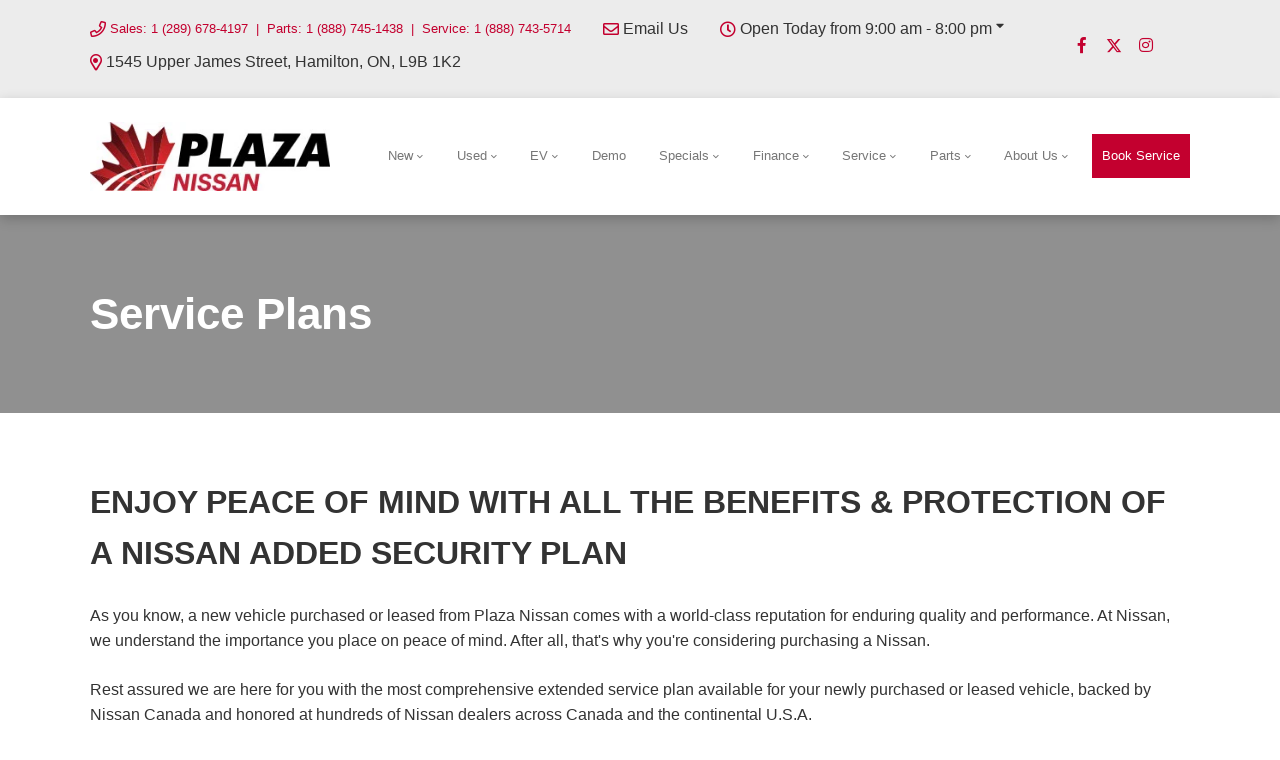

--- FILE ---
content_type: text/html; charset=utf-8
request_url: https://www.google.com/recaptcha/api2/anchor?ar=1&k=6LfL76YUAAAAAC18E_a_gGs2qf0ON_kX21Kvha4n&co=aHR0cHM6Ly93d3cucGxhemFuaXNzYW4uY2E6NDQz&hl=en&v=PoyoqOPhxBO7pBk68S4YbpHZ&size=invisible&anchor-ms=20000&execute-ms=30000&cb=ap738i4m8e1l
body_size: 48724
content:
<!DOCTYPE HTML><html dir="ltr" lang="en"><head><meta http-equiv="Content-Type" content="text/html; charset=UTF-8">
<meta http-equiv="X-UA-Compatible" content="IE=edge">
<title>reCAPTCHA</title>
<style type="text/css">
/* cyrillic-ext */
@font-face {
  font-family: 'Roboto';
  font-style: normal;
  font-weight: 400;
  font-stretch: 100%;
  src: url(//fonts.gstatic.com/s/roboto/v48/KFO7CnqEu92Fr1ME7kSn66aGLdTylUAMa3GUBHMdazTgWw.woff2) format('woff2');
  unicode-range: U+0460-052F, U+1C80-1C8A, U+20B4, U+2DE0-2DFF, U+A640-A69F, U+FE2E-FE2F;
}
/* cyrillic */
@font-face {
  font-family: 'Roboto';
  font-style: normal;
  font-weight: 400;
  font-stretch: 100%;
  src: url(//fonts.gstatic.com/s/roboto/v48/KFO7CnqEu92Fr1ME7kSn66aGLdTylUAMa3iUBHMdazTgWw.woff2) format('woff2');
  unicode-range: U+0301, U+0400-045F, U+0490-0491, U+04B0-04B1, U+2116;
}
/* greek-ext */
@font-face {
  font-family: 'Roboto';
  font-style: normal;
  font-weight: 400;
  font-stretch: 100%;
  src: url(//fonts.gstatic.com/s/roboto/v48/KFO7CnqEu92Fr1ME7kSn66aGLdTylUAMa3CUBHMdazTgWw.woff2) format('woff2');
  unicode-range: U+1F00-1FFF;
}
/* greek */
@font-face {
  font-family: 'Roboto';
  font-style: normal;
  font-weight: 400;
  font-stretch: 100%;
  src: url(//fonts.gstatic.com/s/roboto/v48/KFO7CnqEu92Fr1ME7kSn66aGLdTylUAMa3-UBHMdazTgWw.woff2) format('woff2');
  unicode-range: U+0370-0377, U+037A-037F, U+0384-038A, U+038C, U+038E-03A1, U+03A3-03FF;
}
/* math */
@font-face {
  font-family: 'Roboto';
  font-style: normal;
  font-weight: 400;
  font-stretch: 100%;
  src: url(//fonts.gstatic.com/s/roboto/v48/KFO7CnqEu92Fr1ME7kSn66aGLdTylUAMawCUBHMdazTgWw.woff2) format('woff2');
  unicode-range: U+0302-0303, U+0305, U+0307-0308, U+0310, U+0312, U+0315, U+031A, U+0326-0327, U+032C, U+032F-0330, U+0332-0333, U+0338, U+033A, U+0346, U+034D, U+0391-03A1, U+03A3-03A9, U+03B1-03C9, U+03D1, U+03D5-03D6, U+03F0-03F1, U+03F4-03F5, U+2016-2017, U+2034-2038, U+203C, U+2040, U+2043, U+2047, U+2050, U+2057, U+205F, U+2070-2071, U+2074-208E, U+2090-209C, U+20D0-20DC, U+20E1, U+20E5-20EF, U+2100-2112, U+2114-2115, U+2117-2121, U+2123-214F, U+2190, U+2192, U+2194-21AE, U+21B0-21E5, U+21F1-21F2, U+21F4-2211, U+2213-2214, U+2216-22FF, U+2308-230B, U+2310, U+2319, U+231C-2321, U+2336-237A, U+237C, U+2395, U+239B-23B7, U+23D0, U+23DC-23E1, U+2474-2475, U+25AF, U+25B3, U+25B7, U+25BD, U+25C1, U+25CA, U+25CC, U+25FB, U+266D-266F, U+27C0-27FF, U+2900-2AFF, U+2B0E-2B11, U+2B30-2B4C, U+2BFE, U+3030, U+FF5B, U+FF5D, U+1D400-1D7FF, U+1EE00-1EEFF;
}
/* symbols */
@font-face {
  font-family: 'Roboto';
  font-style: normal;
  font-weight: 400;
  font-stretch: 100%;
  src: url(//fonts.gstatic.com/s/roboto/v48/KFO7CnqEu92Fr1ME7kSn66aGLdTylUAMaxKUBHMdazTgWw.woff2) format('woff2');
  unicode-range: U+0001-000C, U+000E-001F, U+007F-009F, U+20DD-20E0, U+20E2-20E4, U+2150-218F, U+2190, U+2192, U+2194-2199, U+21AF, U+21E6-21F0, U+21F3, U+2218-2219, U+2299, U+22C4-22C6, U+2300-243F, U+2440-244A, U+2460-24FF, U+25A0-27BF, U+2800-28FF, U+2921-2922, U+2981, U+29BF, U+29EB, U+2B00-2BFF, U+4DC0-4DFF, U+FFF9-FFFB, U+10140-1018E, U+10190-1019C, U+101A0, U+101D0-101FD, U+102E0-102FB, U+10E60-10E7E, U+1D2C0-1D2D3, U+1D2E0-1D37F, U+1F000-1F0FF, U+1F100-1F1AD, U+1F1E6-1F1FF, U+1F30D-1F30F, U+1F315, U+1F31C, U+1F31E, U+1F320-1F32C, U+1F336, U+1F378, U+1F37D, U+1F382, U+1F393-1F39F, U+1F3A7-1F3A8, U+1F3AC-1F3AF, U+1F3C2, U+1F3C4-1F3C6, U+1F3CA-1F3CE, U+1F3D4-1F3E0, U+1F3ED, U+1F3F1-1F3F3, U+1F3F5-1F3F7, U+1F408, U+1F415, U+1F41F, U+1F426, U+1F43F, U+1F441-1F442, U+1F444, U+1F446-1F449, U+1F44C-1F44E, U+1F453, U+1F46A, U+1F47D, U+1F4A3, U+1F4B0, U+1F4B3, U+1F4B9, U+1F4BB, U+1F4BF, U+1F4C8-1F4CB, U+1F4D6, U+1F4DA, U+1F4DF, U+1F4E3-1F4E6, U+1F4EA-1F4ED, U+1F4F7, U+1F4F9-1F4FB, U+1F4FD-1F4FE, U+1F503, U+1F507-1F50B, U+1F50D, U+1F512-1F513, U+1F53E-1F54A, U+1F54F-1F5FA, U+1F610, U+1F650-1F67F, U+1F687, U+1F68D, U+1F691, U+1F694, U+1F698, U+1F6AD, U+1F6B2, U+1F6B9-1F6BA, U+1F6BC, U+1F6C6-1F6CF, U+1F6D3-1F6D7, U+1F6E0-1F6EA, U+1F6F0-1F6F3, U+1F6F7-1F6FC, U+1F700-1F7FF, U+1F800-1F80B, U+1F810-1F847, U+1F850-1F859, U+1F860-1F887, U+1F890-1F8AD, U+1F8B0-1F8BB, U+1F8C0-1F8C1, U+1F900-1F90B, U+1F93B, U+1F946, U+1F984, U+1F996, U+1F9E9, U+1FA00-1FA6F, U+1FA70-1FA7C, U+1FA80-1FA89, U+1FA8F-1FAC6, U+1FACE-1FADC, U+1FADF-1FAE9, U+1FAF0-1FAF8, U+1FB00-1FBFF;
}
/* vietnamese */
@font-face {
  font-family: 'Roboto';
  font-style: normal;
  font-weight: 400;
  font-stretch: 100%;
  src: url(//fonts.gstatic.com/s/roboto/v48/KFO7CnqEu92Fr1ME7kSn66aGLdTylUAMa3OUBHMdazTgWw.woff2) format('woff2');
  unicode-range: U+0102-0103, U+0110-0111, U+0128-0129, U+0168-0169, U+01A0-01A1, U+01AF-01B0, U+0300-0301, U+0303-0304, U+0308-0309, U+0323, U+0329, U+1EA0-1EF9, U+20AB;
}
/* latin-ext */
@font-face {
  font-family: 'Roboto';
  font-style: normal;
  font-weight: 400;
  font-stretch: 100%;
  src: url(//fonts.gstatic.com/s/roboto/v48/KFO7CnqEu92Fr1ME7kSn66aGLdTylUAMa3KUBHMdazTgWw.woff2) format('woff2');
  unicode-range: U+0100-02BA, U+02BD-02C5, U+02C7-02CC, U+02CE-02D7, U+02DD-02FF, U+0304, U+0308, U+0329, U+1D00-1DBF, U+1E00-1E9F, U+1EF2-1EFF, U+2020, U+20A0-20AB, U+20AD-20C0, U+2113, U+2C60-2C7F, U+A720-A7FF;
}
/* latin */
@font-face {
  font-family: 'Roboto';
  font-style: normal;
  font-weight: 400;
  font-stretch: 100%;
  src: url(//fonts.gstatic.com/s/roboto/v48/KFO7CnqEu92Fr1ME7kSn66aGLdTylUAMa3yUBHMdazQ.woff2) format('woff2');
  unicode-range: U+0000-00FF, U+0131, U+0152-0153, U+02BB-02BC, U+02C6, U+02DA, U+02DC, U+0304, U+0308, U+0329, U+2000-206F, U+20AC, U+2122, U+2191, U+2193, U+2212, U+2215, U+FEFF, U+FFFD;
}
/* cyrillic-ext */
@font-face {
  font-family: 'Roboto';
  font-style: normal;
  font-weight: 500;
  font-stretch: 100%;
  src: url(//fonts.gstatic.com/s/roboto/v48/KFO7CnqEu92Fr1ME7kSn66aGLdTylUAMa3GUBHMdazTgWw.woff2) format('woff2');
  unicode-range: U+0460-052F, U+1C80-1C8A, U+20B4, U+2DE0-2DFF, U+A640-A69F, U+FE2E-FE2F;
}
/* cyrillic */
@font-face {
  font-family: 'Roboto';
  font-style: normal;
  font-weight: 500;
  font-stretch: 100%;
  src: url(//fonts.gstatic.com/s/roboto/v48/KFO7CnqEu92Fr1ME7kSn66aGLdTylUAMa3iUBHMdazTgWw.woff2) format('woff2');
  unicode-range: U+0301, U+0400-045F, U+0490-0491, U+04B0-04B1, U+2116;
}
/* greek-ext */
@font-face {
  font-family: 'Roboto';
  font-style: normal;
  font-weight: 500;
  font-stretch: 100%;
  src: url(//fonts.gstatic.com/s/roboto/v48/KFO7CnqEu92Fr1ME7kSn66aGLdTylUAMa3CUBHMdazTgWw.woff2) format('woff2');
  unicode-range: U+1F00-1FFF;
}
/* greek */
@font-face {
  font-family: 'Roboto';
  font-style: normal;
  font-weight: 500;
  font-stretch: 100%;
  src: url(//fonts.gstatic.com/s/roboto/v48/KFO7CnqEu92Fr1ME7kSn66aGLdTylUAMa3-UBHMdazTgWw.woff2) format('woff2');
  unicode-range: U+0370-0377, U+037A-037F, U+0384-038A, U+038C, U+038E-03A1, U+03A3-03FF;
}
/* math */
@font-face {
  font-family: 'Roboto';
  font-style: normal;
  font-weight: 500;
  font-stretch: 100%;
  src: url(//fonts.gstatic.com/s/roboto/v48/KFO7CnqEu92Fr1ME7kSn66aGLdTylUAMawCUBHMdazTgWw.woff2) format('woff2');
  unicode-range: U+0302-0303, U+0305, U+0307-0308, U+0310, U+0312, U+0315, U+031A, U+0326-0327, U+032C, U+032F-0330, U+0332-0333, U+0338, U+033A, U+0346, U+034D, U+0391-03A1, U+03A3-03A9, U+03B1-03C9, U+03D1, U+03D5-03D6, U+03F0-03F1, U+03F4-03F5, U+2016-2017, U+2034-2038, U+203C, U+2040, U+2043, U+2047, U+2050, U+2057, U+205F, U+2070-2071, U+2074-208E, U+2090-209C, U+20D0-20DC, U+20E1, U+20E5-20EF, U+2100-2112, U+2114-2115, U+2117-2121, U+2123-214F, U+2190, U+2192, U+2194-21AE, U+21B0-21E5, U+21F1-21F2, U+21F4-2211, U+2213-2214, U+2216-22FF, U+2308-230B, U+2310, U+2319, U+231C-2321, U+2336-237A, U+237C, U+2395, U+239B-23B7, U+23D0, U+23DC-23E1, U+2474-2475, U+25AF, U+25B3, U+25B7, U+25BD, U+25C1, U+25CA, U+25CC, U+25FB, U+266D-266F, U+27C0-27FF, U+2900-2AFF, U+2B0E-2B11, U+2B30-2B4C, U+2BFE, U+3030, U+FF5B, U+FF5D, U+1D400-1D7FF, U+1EE00-1EEFF;
}
/* symbols */
@font-face {
  font-family: 'Roboto';
  font-style: normal;
  font-weight: 500;
  font-stretch: 100%;
  src: url(//fonts.gstatic.com/s/roboto/v48/KFO7CnqEu92Fr1ME7kSn66aGLdTylUAMaxKUBHMdazTgWw.woff2) format('woff2');
  unicode-range: U+0001-000C, U+000E-001F, U+007F-009F, U+20DD-20E0, U+20E2-20E4, U+2150-218F, U+2190, U+2192, U+2194-2199, U+21AF, U+21E6-21F0, U+21F3, U+2218-2219, U+2299, U+22C4-22C6, U+2300-243F, U+2440-244A, U+2460-24FF, U+25A0-27BF, U+2800-28FF, U+2921-2922, U+2981, U+29BF, U+29EB, U+2B00-2BFF, U+4DC0-4DFF, U+FFF9-FFFB, U+10140-1018E, U+10190-1019C, U+101A0, U+101D0-101FD, U+102E0-102FB, U+10E60-10E7E, U+1D2C0-1D2D3, U+1D2E0-1D37F, U+1F000-1F0FF, U+1F100-1F1AD, U+1F1E6-1F1FF, U+1F30D-1F30F, U+1F315, U+1F31C, U+1F31E, U+1F320-1F32C, U+1F336, U+1F378, U+1F37D, U+1F382, U+1F393-1F39F, U+1F3A7-1F3A8, U+1F3AC-1F3AF, U+1F3C2, U+1F3C4-1F3C6, U+1F3CA-1F3CE, U+1F3D4-1F3E0, U+1F3ED, U+1F3F1-1F3F3, U+1F3F5-1F3F7, U+1F408, U+1F415, U+1F41F, U+1F426, U+1F43F, U+1F441-1F442, U+1F444, U+1F446-1F449, U+1F44C-1F44E, U+1F453, U+1F46A, U+1F47D, U+1F4A3, U+1F4B0, U+1F4B3, U+1F4B9, U+1F4BB, U+1F4BF, U+1F4C8-1F4CB, U+1F4D6, U+1F4DA, U+1F4DF, U+1F4E3-1F4E6, U+1F4EA-1F4ED, U+1F4F7, U+1F4F9-1F4FB, U+1F4FD-1F4FE, U+1F503, U+1F507-1F50B, U+1F50D, U+1F512-1F513, U+1F53E-1F54A, U+1F54F-1F5FA, U+1F610, U+1F650-1F67F, U+1F687, U+1F68D, U+1F691, U+1F694, U+1F698, U+1F6AD, U+1F6B2, U+1F6B9-1F6BA, U+1F6BC, U+1F6C6-1F6CF, U+1F6D3-1F6D7, U+1F6E0-1F6EA, U+1F6F0-1F6F3, U+1F6F7-1F6FC, U+1F700-1F7FF, U+1F800-1F80B, U+1F810-1F847, U+1F850-1F859, U+1F860-1F887, U+1F890-1F8AD, U+1F8B0-1F8BB, U+1F8C0-1F8C1, U+1F900-1F90B, U+1F93B, U+1F946, U+1F984, U+1F996, U+1F9E9, U+1FA00-1FA6F, U+1FA70-1FA7C, U+1FA80-1FA89, U+1FA8F-1FAC6, U+1FACE-1FADC, U+1FADF-1FAE9, U+1FAF0-1FAF8, U+1FB00-1FBFF;
}
/* vietnamese */
@font-face {
  font-family: 'Roboto';
  font-style: normal;
  font-weight: 500;
  font-stretch: 100%;
  src: url(//fonts.gstatic.com/s/roboto/v48/KFO7CnqEu92Fr1ME7kSn66aGLdTylUAMa3OUBHMdazTgWw.woff2) format('woff2');
  unicode-range: U+0102-0103, U+0110-0111, U+0128-0129, U+0168-0169, U+01A0-01A1, U+01AF-01B0, U+0300-0301, U+0303-0304, U+0308-0309, U+0323, U+0329, U+1EA0-1EF9, U+20AB;
}
/* latin-ext */
@font-face {
  font-family: 'Roboto';
  font-style: normal;
  font-weight: 500;
  font-stretch: 100%;
  src: url(//fonts.gstatic.com/s/roboto/v48/KFO7CnqEu92Fr1ME7kSn66aGLdTylUAMa3KUBHMdazTgWw.woff2) format('woff2');
  unicode-range: U+0100-02BA, U+02BD-02C5, U+02C7-02CC, U+02CE-02D7, U+02DD-02FF, U+0304, U+0308, U+0329, U+1D00-1DBF, U+1E00-1E9F, U+1EF2-1EFF, U+2020, U+20A0-20AB, U+20AD-20C0, U+2113, U+2C60-2C7F, U+A720-A7FF;
}
/* latin */
@font-face {
  font-family: 'Roboto';
  font-style: normal;
  font-weight: 500;
  font-stretch: 100%;
  src: url(//fonts.gstatic.com/s/roboto/v48/KFO7CnqEu92Fr1ME7kSn66aGLdTylUAMa3yUBHMdazQ.woff2) format('woff2');
  unicode-range: U+0000-00FF, U+0131, U+0152-0153, U+02BB-02BC, U+02C6, U+02DA, U+02DC, U+0304, U+0308, U+0329, U+2000-206F, U+20AC, U+2122, U+2191, U+2193, U+2212, U+2215, U+FEFF, U+FFFD;
}
/* cyrillic-ext */
@font-face {
  font-family: 'Roboto';
  font-style: normal;
  font-weight: 900;
  font-stretch: 100%;
  src: url(//fonts.gstatic.com/s/roboto/v48/KFO7CnqEu92Fr1ME7kSn66aGLdTylUAMa3GUBHMdazTgWw.woff2) format('woff2');
  unicode-range: U+0460-052F, U+1C80-1C8A, U+20B4, U+2DE0-2DFF, U+A640-A69F, U+FE2E-FE2F;
}
/* cyrillic */
@font-face {
  font-family: 'Roboto';
  font-style: normal;
  font-weight: 900;
  font-stretch: 100%;
  src: url(//fonts.gstatic.com/s/roboto/v48/KFO7CnqEu92Fr1ME7kSn66aGLdTylUAMa3iUBHMdazTgWw.woff2) format('woff2');
  unicode-range: U+0301, U+0400-045F, U+0490-0491, U+04B0-04B1, U+2116;
}
/* greek-ext */
@font-face {
  font-family: 'Roboto';
  font-style: normal;
  font-weight: 900;
  font-stretch: 100%;
  src: url(//fonts.gstatic.com/s/roboto/v48/KFO7CnqEu92Fr1ME7kSn66aGLdTylUAMa3CUBHMdazTgWw.woff2) format('woff2');
  unicode-range: U+1F00-1FFF;
}
/* greek */
@font-face {
  font-family: 'Roboto';
  font-style: normal;
  font-weight: 900;
  font-stretch: 100%;
  src: url(//fonts.gstatic.com/s/roboto/v48/KFO7CnqEu92Fr1ME7kSn66aGLdTylUAMa3-UBHMdazTgWw.woff2) format('woff2');
  unicode-range: U+0370-0377, U+037A-037F, U+0384-038A, U+038C, U+038E-03A1, U+03A3-03FF;
}
/* math */
@font-face {
  font-family: 'Roboto';
  font-style: normal;
  font-weight: 900;
  font-stretch: 100%;
  src: url(//fonts.gstatic.com/s/roboto/v48/KFO7CnqEu92Fr1ME7kSn66aGLdTylUAMawCUBHMdazTgWw.woff2) format('woff2');
  unicode-range: U+0302-0303, U+0305, U+0307-0308, U+0310, U+0312, U+0315, U+031A, U+0326-0327, U+032C, U+032F-0330, U+0332-0333, U+0338, U+033A, U+0346, U+034D, U+0391-03A1, U+03A3-03A9, U+03B1-03C9, U+03D1, U+03D5-03D6, U+03F0-03F1, U+03F4-03F5, U+2016-2017, U+2034-2038, U+203C, U+2040, U+2043, U+2047, U+2050, U+2057, U+205F, U+2070-2071, U+2074-208E, U+2090-209C, U+20D0-20DC, U+20E1, U+20E5-20EF, U+2100-2112, U+2114-2115, U+2117-2121, U+2123-214F, U+2190, U+2192, U+2194-21AE, U+21B0-21E5, U+21F1-21F2, U+21F4-2211, U+2213-2214, U+2216-22FF, U+2308-230B, U+2310, U+2319, U+231C-2321, U+2336-237A, U+237C, U+2395, U+239B-23B7, U+23D0, U+23DC-23E1, U+2474-2475, U+25AF, U+25B3, U+25B7, U+25BD, U+25C1, U+25CA, U+25CC, U+25FB, U+266D-266F, U+27C0-27FF, U+2900-2AFF, U+2B0E-2B11, U+2B30-2B4C, U+2BFE, U+3030, U+FF5B, U+FF5D, U+1D400-1D7FF, U+1EE00-1EEFF;
}
/* symbols */
@font-face {
  font-family: 'Roboto';
  font-style: normal;
  font-weight: 900;
  font-stretch: 100%;
  src: url(//fonts.gstatic.com/s/roboto/v48/KFO7CnqEu92Fr1ME7kSn66aGLdTylUAMaxKUBHMdazTgWw.woff2) format('woff2');
  unicode-range: U+0001-000C, U+000E-001F, U+007F-009F, U+20DD-20E0, U+20E2-20E4, U+2150-218F, U+2190, U+2192, U+2194-2199, U+21AF, U+21E6-21F0, U+21F3, U+2218-2219, U+2299, U+22C4-22C6, U+2300-243F, U+2440-244A, U+2460-24FF, U+25A0-27BF, U+2800-28FF, U+2921-2922, U+2981, U+29BF, U+29EB, U+2B00-2BFF, U+4DC0-4DFF, U+FFF9-FFFB, U+10140-1018E, U+10190-1019C, U+101A0, U+101D0-101FD, U+102E0-102FB, U+10E60-10E7E, U+1D2C0-1D2D3, U+1D2E0-1D37F, U+1F000-1F0FF, U+1F100-1F1AD, U+1F1E6-1F1FF, U+1F30D-1F30F, U+1F315, U+1F31C, U+1F31E, U+1F320-1F32C, U+1F336, U+1F378, U+1F37D, U+1F382, U+1F393-1F39F, U+1F3A7-1F3A8, U+1F3AC-1F3AF, U+1F3C2, U+1F3C4-1F3C6, U+1F3CA-1F3CE, U+1F3D4-1F3E0, U+1F3ED, U+1F3F1-1F3F3, U+1F3F5-1F3F7, U+1F408, U+1F415, U+1F41F, U+1F426, U+1F43F, U+1F441-1F442, U+1F444, U+1F446-1F449, U+1F44C-1F44E, U+1F453, U+1F46A, U+1F47D, U+1F4A3, U+1F4B0, U+1F4B3, U+1F4B9, U+1F4BB, U+1F4BF, U+1F4C8-1F4CB, U+1F4D6, U+1F4DA, U+1F4DF, U+1F4E3-1F4E6, U+1F4EA-1F4ED, U+1F4F7, U+1F4F9-1F4FB, U+1F4FD-1F4FE, U+1F503, U+1F507-1F50B, U+1F50D, U+1F512-1F513, U+1F53E-1F54A, U+1F54F-1F5FA, U+1F610, U+1F650-1F67F, U+1F687, U+1F68D, U+1F691, U+1F694, U+1F698, U+1F6AD, U+1F6B2, U+1F6B9-1F6BA, U+1F6BC, U+1F6C6-1F6CF, U+1F6D3-1F6D7, U+1F6E0-1F6EA, U+1F6F0-1F6F3, U+1F6F7-1F6FC, U+1F700-1F7FF, U+1F800-1F80B, U+1F810-1F847, U+1F850-1F859, U+1F860-1F887, U+1F890-1F8AD, U+1F8B0-1F8BB, U+1F8C0-1F8C1, U+1F900-1F90B, U+1F93B, U+1F946, U+1F984, U+1F996, U+1F9E9, U+1FA00-1FA6F, U+1FA70-1FA7C, U+1FA80-1FA89, U+1FA8F-1FAC6, U+1FACE-1FADC, U+1FADF-1FAE9, U+1FAF0-1FAF8, U+1FB00-1FBFF;
}
/* vietnamese */
@font-face {
  font-family: 'Roboto';
  font-style: normal;
  font-weight: 900;
  font-stretch: 100%;
  src: url(//fonts.gstatic.com/s/roboto/v48/KFO7CnqEu92Fr1ME7kSn66aGLdTylUAMa3OUBHMdazTgWw.woff2) format('woff2');
  unicode-range: U+0102-0103, U+0110-0111, U+0128-0129, U+0168-0169, U+01A0-01A1, U+01AF-01B0, U+0300-0301, U+0303-0304, U+0308-0309, U+0323, U+0329, U+1EA0-1EF9, U+20AB;
}
/* latin-ext */
@font-face {
  font-family: 'Roboto';
  font-style: normal;
  font-weight: 900;
  font-stretch: 100%;
  src: url(//fonts.gstatic.com/s/roboto/v48/KFO7CnqEu92Fr1ME7kSn66aGLdTylUAMa3KUBHMdazTgWw.woff2) format('woff2');
  unicode-range: U+0100-02BA, U+02BD-02C5, U+02C7-02CC, U+02CE-02D7, U+02DD-02FF, U+0304, U+0308, U+0329, U+1D00-1DBF, U+1E00-1E9F, U+1EF2-1EFF, U+2020, U+20A0-20AB, U+20AD-20C0, U+2113, U+2C60-2C7F, U+A720-A7FF;
}
/* latin */
@font-face {
  font-family: 'Roboto';
  font-style: normal;
  font-weight: 900;
  font-stretch: 100%;
  src: url(//fonts.gstatic.com/s/roboto/v48/KFO7CnqEu92Fr1ME7kSn66aGLdTylUAMa3yUBHMdazQ.woff2) format('woff2');
  unicode-range: U+0000-00FF, U+0131, U+0152-0153, U+02BB-02BC, U+02C6, U+02DA, U+02DC, U+0304, U+0308, U+0329, U+2000-206F, U+20AC, U+2122, U+2191, U+2193, U+2212, U+2215, U+FEFF, U+FFFD;
}

</style>
<link rel="stylesheet" type="text/css" href="https://www.gstatic.com/recaptcha/releases/PoyoqOPhxBO7pBk68S4YbpHZ/styles__ltr.css">
<script nonce="erEOIBYjqR8jh75uqZBtIw" type="text/javascript">window['__recaptcha_api'] = 'https://www.google.com/recaptcha/api2/';</script>
<script type="text/javascript" src="https://www.gstatic.com/recaptcha/releases/PoyoqOPhxBO7pBk68S4YbpHZ/recaptcha__en.js" nonce="erEOIBYjqR8jh75uqZBtIw">
      
    </script></head>
<body><div id="rc-anchor-alert" class="rc-anchor-alert"></div>
<input type="hidden" id="recaptcha-token" value="[base64]">
<script type="text/javascript" nonce="erEOIBYjqR8jh75uqZBtIw">
      recaptcha.anchor.Main.init("[\x22ainput\x22,[\x22bgdata\x22,\x22\x22,\[base64]/[base64]/[base64]/KE4oMTI0LHYsdi5HKSxMWihsLHYpKTpOKDEyNCx2LGwpLFYpLHYpLFQpKSxGKDE3MSx2KX0scjc9ZnVuY3Rpb24obCl7cmV0dXJuIGx9LEM9ZnVuY3Rpb24obCxWLHYpe04odixsLFYpLFZbYWtdPTI3OTZ9LG49ZnVuY3Rpb24obCxWKXtWLlg9KChWLlg/[base64]/[base64]/[base64]/[base64]/[base64]/[base64]/[base64]/[base64]/[base64]/[base64]/[base64]\\u003d\x22,\[base64]\\u003d\\u003d\x22,\x22w5/Dv8KRV1nCosKqw7XDrDLChXrDljLCjTc5wofCq8Kaw77DlzcaNn1PwpxFZsKTwrYzwqPDpz7DqzfDvV57fjrCtsKIw6DDocOhci7DhHLCpGvDuSDCm8KIXsKsL8OzwpZCL8KSw5BweMKjwrY/[base64]/Dv3/DnMO4IcKdYsOWw6wvGsOpKsK6w5oGwqvCuMKmw7nDkCbDt8OodcKqfD9oTQHDscOwDsOUw63DqsKKwpZ4w4HDuQ40I0zChSYjf0QANH0Bw74ZA8OlwplSNBzCgDfDlcOdwp11wqxyNsK3D1HDoyw8bsK+QydGw5rCkMOkd8KaYlFEw7tDIm/[base64]/CrsKzw7DDsR4uXncTw6lZwqzDmMKdwosVGMOgwp7Dng9XwqrCi1XDkTvDjcKrw5o/wqgpXWpowqZMCsKPwpIMS2XCoDPCpnR2w79RwpdrN3DDpxDDkcKTwoBoFcOKwq/CtMOXSzgNw7dacBMbw4YKNMKDw4Rmwo5XwqI3WsKOKsKwwrBHaiBHKXfCsjJMPXfDuMKSHcKnMcOyGcKCC1Auw5wTfCXDnHzCscOJwq7DhsO/[base64]/CjsOcwq7Dm8OrOsKNc8KoO2gcw41WwoInA8Ozw7PDjTrDgHhyPsK8C8KRwo3Dr8KNwqrCqMOGwq3DrsK/SMOhFDsBFcKTF2/DrMOmw5FVWG8LAyjDssKAw7HDqwVdw5pow4A3SgTCpMO8w5TCqMK/[base64]/DqTcowojDg1EzS8KwTMKnZTrCtcOnA8OYUsKSwrBBw6fCvUPChsOUVMKiQcODwqEoDMOLw65RwrbDqsOKVUciccKsw7FeXMOnWHjDo8OxwphYfMOVw6XCsxjCjiEawqEMwodicsKaXMOTOC3DtV5jJ8KmwrLCjMK6w4/DmsOZw5/DiXHDsUTCosKIw6jCmcKnw4rDghvDn8KFSMKJVn/CisO8wr3DqcKaw6nDmsKEw645ZcKDw6p/[base64]/DmyfCuTkEbxjCiCwSw6xpw6ZlwpDCjhvDjjLDv8KWCsOXwqtKw7/DrsKQw7XDmklKRsKwOcKMw5DCtsOTNjdQC2PCiUgqwpvDkndyw5XCg3LCknx9w78dJ2zCm8OQwpoGw4DDgmJPJ8KvAcKjH8K+XCNVPcK6WMO8w6ZXSS7DgW7CvcKVZVhjAS1jwqw/G8Kyw5Ztw6TCj0F6w4DDvwXDmcO/w4/DiijDlD7DrRdTwovDhQoAfMO2GFrCpRzDv8Kow4kTLRlqw5sfdMOHWsKDJ08vDTXCtVXCpMKeKMOMIMOzWlvCtMKaSMO1V2jCjiXCk8KwKcO6wofDghIiczYgwrHDgMKiw6XDiMOGw7TCjsKQWQlMw6bDukLDhcOHwqQPYFjCm8OlZQ9CwrzDk8KXw4gAw7/Chg4Hw7gkwpJHN3bDmwAvw5LDlMOdGMKMw7ZuAgpgOhPDmcKNMHzCiMOJMn1xwp/DvF9mw4XDoMOIf8Oow7PCgMOcaUoeA8OowroYf8OFREgPAcOuw4DCg8O5w5PCpcKIM8K8wqp1GcKWwq3DiR/Dq8OWPVrDmScPwq5IwoPCqsO8woRDWn/[base64]/[base64]/BSfDtMKyUirCjF/[base64]/DsnTCt8KxwpUyw6zCjMKgwoNSdMO9w5vCvDTDkSXDgHd5cg7ClG0nQQwNwpdQW8OjdCEvfirDisOvw4Vzw4FCw7DCvgDDmG3CscOlwoDDr8Ouwr4mAMOoZ8OKKkJaK8K2w7zClwBJNVLDnMKIXUPCi8KIwrUww7TCgznCrivCnH7Cl2/[base64]/DoMODXMO9FcOQL8KuwqZnOThdUDbCngHCsU8MwoPDgltFecKPwo/DsMKtwoFNw5hpwoPDtMKGwrrCgcOUCMK0w4vDnMO6wpsHcibCi8KAw4vCjcOkLGjDj8OVwrrDtMKuK1PDuDoew7RXNMO9w6TDrzIbwrgocsK8LGIgfWZ/[base64]/[base64]/ClWrCmyJPEnfCicK8w7LChjbCkGUVHMOzw50hAMO3wocxwoDDgMOeMVJswqDCrhzCmhXDjWzCrAQuVsOUOMOWw6h6w4bDjAtswoHChsK1w7LCrQDCiwpoHhrCi8O5w78NPkNMFcKxw6jDuB7DjTNbcD/DmcKuw6fCoMOAb8O5w6/[base64]/CgMOhwqIaw5fDk8Ocw4vDinrDrMKcw7bDgR/CqMKOw4XCp8O1N0HDkcKSFsO5wrY3SsKaHsOCVsKsHEYXwpETVcOtOnDDg07Dr33ChcOOTgzCm2bCh8OvwqHDqkfCi8OEwqcwCC0+w7dVwpg6woLCrcOCUsOic8OCOg/Ch8OxfMOISk58wo/Cp8Ogwq7DqMK/w73DvcKHw79TwpDCrcOJcsOsEcOww5Ruwog5wpE+P03Dp8OsS8OOw4sLw4Exw4ImDS4fw7JIw5snVMObBQZGwqrDisKsw6vDlcKCMBrDsA3CtzjCgn/ClcKzFMOmLQHDrcOMKMKBw5BYT3zDoU/CuwDCsylAwqbClDdCwq3CscKFwodiwohLP0PDlsKcwrEyPFFfLcKcwo/Cj8KwGMOLQcK4wppnHsOpw6HDjsKSNxx1w6jCrgZDaRV5w4bChsOtPMObeRvCoFZjwqRuYkzCuMOew5kUWXpGV8OjwpxNJcKuMMOaw4JxwoVFOD/[base64]/[base64]/FAhNwr09asKQOsOgwrbCiFPCkcOGwoXCr1IyKMKdCznCpAw6wqVqUFMIw6jClWoYwqzCucOWw4BsVsK8wr/[base64]/Cq3DDt8OiwqhTw7TCgDbCmUU1wqcCw5R4FcKfXsOqw7J2wqpewo/Ck0/[base64]/CpcKsBMKGwp1JworCssK8d8OgTQcNwq0gZcKwwq/ChDXCkcOjYcKUZ3rDoCdrKsOIwr8fw77DnMO3BlRMDn9Fwr1hwokiDMKAw6Qcwo7DqUZawobCskplwpLDnDJUVcO6w4nDlMK2w7jDhyFTJW3Cl8KbWDwMIcKcBSzDiH7CosOCKWPChw5CPnTDvmfCp8OxwpzCgMKeLlLDjRVMwr/[base64]/ClsO8w4xbw4A+w7pIwrQEC8KRV8KEBE3CosKjP3ZWZsKSw4k1wrHDiGTCthh5w6/Cp8KqwpVnAcKHH3vDrMO1F8O3cxXCh1jDksK+Vy5NBWbDkcOCYFzCncOawrzDpQ3CvR3DgcKdwqxocD4KDsOKcVdrwoclw7wwU8KTw6YeX3vDn8KCw6jDt8KHJsOdwqxnZT/CjXzCtsKkQMOSw73DhsKjwrzCvsOWwrXCrTBowpoYc1zCmR8OV2zDkCPCicKmw5nCskwKwrVpw7gBwpYjF8K0SMOpMQjDpMKQw5FMJz9wZMOubBw7R8K2wqh/ccOWBcOTasKeUijDhWxQLMKPw4FrwqjDuMKawqHDk8KmdQEHw7V0ZMO0wpPDjcK9F8OYHsKWw7RIw5drwqTDqwbCgMK4Cj4hdnnDvkjCk20AdkNiVlXDpzjDj1DDm8OxWCglYcK3wqbDpU3DtS7DrMKLwpDCv8Ovwrpyw7xvKl/DvEDCgT7CoQnDhAzChsOePcKfWMKVw5zDs3Q2V1vDvcOvwqJ8w4dFZR/CkwIkRyJJw519M0ZFw7ICwrzDjcOKwqNMP8KDwocfUFtZeQnCr8KsCcKSQsOvQ3hMwpQcAcKrbF8cwrgYw4Ayw6rDgcO+w4A0aj7CucK9w6TDpF4DGVkBMsKPZE/DhsKuwrlXV8KOcWEWD8O6VcOIw5kxHkcwV8OJYCjDsQTCtsK9w43CjcOyR8OjwoM+w77DncKPFgPClMKreMOFUid6e8OUJE7CnRA4w43Dg3TCiSHDrQTChxrDoBRNwrrDqhXCicOJP2RMI8ORw4EYw6Avw7rCkylgw7E8NMK9ZGvDqsKIJcKuXW/CkC/[base64]/w6twbcOzwqDCqExKU0Zda8ObJcOYw7RlB8OqBF7DtMKmAMOdEMOPwr8sTcOlYcK1wphWSBLCuxbDnxo4w4BjWF/DnsKpIcKYwqU3SsKtacK2LgTCjsOOUcKCw6fCrsKLA2x8wpB8wrDDuklPwrXDvRlYworCj8KnM1JvOmIBTMO3TWLCihB+ahB1OwfDnS3DqMO6LmEBw641BMOTDcOJW8OPwqJVwrHDqUdeYybDvikGdn9nwqFmZRHDj8OtKkHCo3RSwogtcBczw4/Dt8Oiw4DCk8KEw7lqw4/CtihBwoHDjcOew5LCjsKbYS1ZXsOATDnCk8K9UsO0LA/Cpy4Ww4/CgsOSw5zDp8KHw5EHUsKQIDPDhsOcw7sTw4fDnD/DlMOtaMOtL8KaXcKmG2trw49EK8OkMEnDvsOZcBjCsHzDrQgdfcOQw7ggwpVxwqt2w5M/wpJkw5cDJUIYw51Nw4BtVWvDucKEDcK4bMKHIsKAeMORZTjDlSsnw4pFfhXClMOGJmEvX8KtWwHCr8OUbMKTwpTDrsK8XQvDoMKJOz/CrcKJw5XChMOmwog1NcKewrcTOwTCgSzCoEnCvcOpf8KxIMKbfEpbwq7DtwNuwq3ClS9Ra8OBw48zNH8qwoDDi8OjAMK3dB8hWU7DoMKRw75aw4bDh0jCjWHCmQLCpTxWwr3DiMOXw4c2BcK3w7DClMKSw4oxXcK7wrrCosK/bsOhZcOlw7ZqGiBewrbDi1vDp8OVXcOew4sSwqJNPMOJUsOFwpARw6kGajfDiTNxw7PCkC0Xw5kVID3Cp8Kbw5LCnHPCriN3SsOwUATChsO+wp3CosOSw5LCoUMyFsKYwqEVWyXClMKTwpgIFzAMw5vCncKiTcODwoFwbhrCq8KewqE/w6ZvT8KYw7vDi8KBwrrDp8OPJGDCvVJAFnXDp2ZKbxImf8OHw40aYcKIa8KtVcOCw6skVcKXwo4TK8K8U8OcelQAw6DCr8KpQMO2UTM1GsOyI8OXwpHCoh8qaAYow61two/CksKWw6p6UcO+A8KEw5wJw6fDjcOJw4ZuN8OkJcOwXEHCusKYw6Ipw798LH1iYMK6wpApw5I3woA8T8KwwpsOwpRdLcOVI8OywqU0wrrCplPCo8KIw5bDsMOoSUk5TcOyeBXCoMK0wq5nwqbCi8OoNcK8woDCq8KQwqAkQcK/wpkJbwbDvQQuR8K7w6nDg8Olw543WyDDsSbDlMKcZ3vDqwteTMKgGWHDnMO6UcODHsO0wotfP8O3w5nCucOQwp3DpAVAKTrDoAUOwq52w5oBW8KMwr3CqsO1w78+w4jCsAYAw4TCiMKUwrrDsmU9wq9fwoV9IMK/wo3ClSfCigzCp8OfAsKkw6jDkMKJMMOTwpXChcO0wrM0w5J1dGnCrMOeGCQtwpXDisOLw5rDmsKKwqsPwp/Do8OzwpQyw4/CvcOHwoLCu8OeUBYKSSrDjsKjJcKIZgDDiB4pHEHCs0FGw5vCqzPCqcOiwoQDwogbZEpDVsK6w54DKnd3w7PCjR4rw5rDg8O8eSdzw7kyw4/DusO+IMOOw5PDklkrw43DscOpLEzDlcOow4nCuTcyNldvwoJeDsKOCRzChiPDosKOLsKFUsOywonClgfDrMO8QsKwwr/[base64]/CgxUVNBfDqDtaW8Ouw7/Dv0B4K8KCcVEsKcOnKychw53ClcKfAzrDi8O6wpDDmxMOw5DDo8Oyw48ew7PDu8KANMOSHiguwqvCsGXDoGQ0woXCtBBlwpLCp8K9cXI2Z8OvISxHbXDDo8Kif8K0worDgMOhbw0CwoV/IsKfTMKEFMOiWsO7B8O1w7/DsMO8HSTCv0oxwp/ClcKgSMOaw4tUw4XCv8OgDgQ1bsOrw5DCpsKDfQkwYMOOwoF/wpvCrXTChsOEwpRdVMKRUcO+G8KVwp/[base64]/[base64]/CusOeI8Khwr5fIw0VExDClBEsLD7Dmi7Cu0Yewqciw5rCiRhAV8KUNsOVRsK0w6/ClEl2N0DCjcO3wrkzw78kwq7CjcKawr53VUwzcsK/dMKDwrx6w4ROwoMhZsKJwoVlw5tXwqsJw4jCp8OjGsOiQitUw4DCtcKmAsOqZTrDuMOmw6vDjsKnwrQ2dsKywrjChRzDt8KZw5/Ch8O2bMO2wrPCosOlOsKBw6TDvcOxXMOYwq5wMcKrwpTCgcOGUMOwLsO/IQPDqEsQw79Ww4fDsMKFBcKnwrfDsQZHw77DocKEw5ZBOwXCmMOULsOrwrDCgSrCqDM1wrMUwo44w41JGRPCqVEqwpjDssK/[base64]/DvsKeMMKMwqxSw43Du8KnYhUiGcKMAwDCu8OJwoFtw6BKwpQQwq3DgMOce8KVwoLCusKwwrcnSGTDlcOfw7HCq8KKAi1Hw7PCssKSFkLCkcO0wofDrcOEw4nCg8OYw7g/w6jCo8K3YcOXQcOdOwPDj0vCtcKkWg/CuMOIwozCssOIFFRCMnkOw65MwoVPw4Jlwrt5Lk/CoUDDnmDCnk4Le8ONHDoTwocywrvDsQzCr8O6woBFVcKnYwnDsT3CgsKze1DCu2HCjQEuZcKJBnQoWw/CiMO3w5oywo8oVMO4w7PCo2nCgMO8w6oow7fCsnDCpTI9ME/CrRU7D8K7OcKDNMOqYcOqIcKBd2XDpcO7IMO3w4DCjsKFJ8KuwqRzB2/DoHLDjjrDj8OHw7VNCWLCnSjDnmlwwpR+w4pTw7V6aU1KwpERK8OPw79xwoFeOwLCusOsw7DDj8O9wo0QRzrDng4US8O3YsOZw6oWwpLCgMOzNsODw6/Dg3rDmT3Du1fCpmrDr8KMBFXDqDhNb1nCtsOpwqrDvcKYwq3CsMOwwp7DkjNWZGZtwozDqlNIdHZYFHQuesO8wrfCiBVRwq/CnBF5wrkEb8KfOMKowpjCs8ODBQzDh8OjHm8FwpbDmcOQXQgzw7pXTcOcwqjDtcOUwpk0w7Z6w5zCn8KIG8OweDgYKMOZwoMJwqvDq8KfT8OMworDuX/[base64]/DjsONNcKHBMOReR7CjMKKa2/Cv8O0OCkjP8O/wo3DhTjDsDZlG8KiRH/CucKIJiE6asO1w6zDnMO+bFRZwrnChjzDm8OGw4bCv8K+woJiwo3CuDt+w6x/[base64]/ClsKDI0R9aWhewpE4w48Tw4PDnMO3HwrCv8Ofw7lbHx1dwqNGw57CoMKiw50YIcO6wqjDlT7DhAtoJsO2w5A+KsKIV2PCkcKpwpV1woDCsMKTXh7DmcOWwosFw4Eqw4nCnid1ZMK/Fg1FbWrCp8OqDTMiwqLDjMK8fMOkwoDCtxArGcKoPMKOw7nCiVUpVnXDjRxxZsKAM8KNw6N1DwXCj8OsPHJrUyh4RnhrCcOzGUHDkTTDuG0cwp3DsFBew5pGw7zCrjjDmDV7VlbDmMKqG2bDh0Rew4jCnwPDmsOEVMK1bjd1wqvCgWnCsEEDwr/Cj8OUc8OuCMOmwqDDmsOePGR4MEjCicOoAjXDrcKGScKFVsK3TiPCv1ZGwozDnyfChlvDuTIPwqfDkcOGwpvDhkVlX8Ojw7Y9AwQZwq17w4kGOMK1w5oHwowwLl1jwr5sYcK4w77Ds8OTw44OOMOLw6nDosOewqgvOz/Co8KDbcK9aRnDrQoqwpDCpBTCkwh8wpLCq8K+KsKpBz/CqcKCwohYDsOpw63DrQAswq8AZsOTEcOwwqHDpMKFLsKEwqEDOsONHMKaG2Qpw5XDpU/DjmfDlQvCgFXCjgxbSHQ8VHRlwoTCssKNwqtbc8Oje8KLw4fCgi/Cu8ORwoonOcKBYgFhwpx4wpgNNMO1Inc/w6wkKcKyT8ObTQfCg29hXcOrMUjDiipIDcKucMONwrJIGsOyfMO0aMObw60JTygyWTrCpmTCozvCrVNEC0HDicK3wrbCucO2MwrCpBLCuMOyw5LDkgjDs8Obwox/VifCtntkEHbCscKQMEZrw7nCpsKOUExWY8KEYk/Dr8KmbGTDvsKnw513CltZDMOuPMKJNDl3LRzDvG3CmQI+w5bDjcKDwo9mSCbCp3FBGsK7w6/[base64]/FEzCm3fDssKXPsOUw60qwqfDhRTDiMKdXF43PMKWBMKyITLCtcOBKWY9H8OTwqV6NmPDg1FFwqcbZsKwI0cuw4DDjA/Dm8O7wodKKMOXwrTClFINw4NUQ8O+B0PDgHjDnFMlMwHCksO4w4DDkG4CbUkoE8Kxwrk1wpVKw5LDkksIehnCohrCq8KbYwvCt8Omw6MhwosJw4wSw5pydMKmMUleVsO6wrTCn0Eww4LDpMOOwpF2ecK6BsORw7wiw77ChjXDg8Oxw5vDnsO7w4xLw4/DjMOidydDwozCisKdw5xvYsKNdHoVwpssMU/[base64]/Cp3wEN8Oew7MuwrVzwrtxNHfCm8OoTH0WSMKsDTB1w71SLi7Cl8OywrAHNsOOwpAmwo3DnMK2w5w/[base64]/[base64]/CsiUowqYvw73DmcKYR0lJbC0mw6DDtgnCl37Cs0nDqMOYBMKdw47DoizDjMK8WwnCkzBww40lYcKdwrDCm8OhMsOBwofCjMKhDz/Cqn/[base64]/[base64]/Dh8OGf8KSVDnCmsKzw7HDsMOWM8OQwp4ebzA+woPDncOoXHjCoMO8w7jCrcO8wpsUN8KUOEUtI01QFMOeWMK8RcO2YBrChRHDjsOiw4JaZXnDjcOjw7vDsT5DecKfwqJ2w45xw6hOwoPCoSYOfWXCjRfDj8OCHMOlwpd8w5PDhMOvwpLDl8OYI0RpWl3DonQBwq/DjwEmfsO7OcOrw4nDucOiwp/Dt8KEwqERXcOTwr7CocKwQsKlw6QoSsKiwqLCjcOvS8ORMhXCjRHDpsOjw4tMXGg2dMOUwpjDpsK8wogDwqdMw70Lw6tgwoEIw5B1AcK5EnsPwoDCrsO5wqDCpsKzYxk8wrPCm8KLw4Nadw7CiMONwpkYcMK5ail3KsKcCg1vw4hTY8O2AAZWc8KlwrV2McK6Yy/Cs2k4w6JnwrfDv8OUw7rCo3PCmcK7P8KXwr3CuMKrVnDDsMKvwp3Clh/CqCEtw4zDrwktwoROWyzCpcKhwrfDulLCp23ClMKzwrlhw6JJwrQ8wqhdwq3DnWtpUsOlYMKyw6TCuHksw6xnwrl4KMO7wrrDjQLCicODR8OmYcKqw4bDiUfCv1VKwprCksODw7sewqdpw6/CgMO4RjvDqFV5HkzCjxXCjjjCtDcWehzCtcODMRJ+w5XClELDoMKPX8KwDUxVVsOpfsK+w4XClnDCjcK4NsO/w67Cp8KUw7N7J1nCjsOzw75Sw6TDhMOXDsKlQ8K/wrvDrsOYwoAeZcOoXcK7UsOhwqIDw4RBYllfQyjDksKGCkHDpcOqw41iw7XCmcKoSH/CuntYwpHCkyplGE8HfMKFecKEQnAcw7DDqHl9w4LCgTJQPcKdcVfClMOkwpN5wpxUwoowwrfCmMKewqjDnEDChFZSw7F0EsO0TmTDtsK9McOxFTnDpB06w53Cn2bCi8Ofw7rCuntjKQ7CmcKAw7ZuNsKrwrJYw4PDmDzDnwgjw7UCw50Awo/DogBQw4MiEMKEXy9KCSXDt8ODRgnCv8OjwphBwpRvw53CrcO4wrwXLsOQw5kuUhvDusK8w4odwoMhccOtw5V5A8KnwpPCoG/DjHDChcOHwo56eVV3w794QcOjWVIAwpEzPcKtwobCqkNlKMKzeMK0YMK9IsO0LSbDl1rDksOyTMKjAkpZw7hhLg/DiMKGwpUyeMK2M8KFw5LDkg/ChyjDtBhsG8KZNsKgwpjDqDrCuxptaQTDogcxw7low59Zw4TClnLDosOzJxLDrMOxwpYbFsK1wqvCp27Dv8K2w6YNw4pRBMKCL8KDYsK1ecKxNsOHXHDCq3DCo8Ozw4XDpwDCtWRjw6RSaGzDl8Krwq3CosOQKBbDpQ/[base64]/Dk2rCiQnDgwrCs0bClsK8LsOvZXAnXEBNNsOCw7RAw4tvXsKmwrLDhkEJHR0qw7vCkSUjUR3CmRYVwofCghsEIsOpecKowrrDiGJVwoV2w63Cu8KtwqTChR4Uwo13wrViw5zDmxRGw5g5Qz0ywrISOsOxw4rDk0wrwrg0CsOdwq/CvsKwwpXDv35tfSYICVvCsMKyeCXDlgF+WcOef8OHwpUew7XDuMOTOGtMR8ORfcOvScOFw5EXwr3DlMOoOcKRBcOIw4xwcCJxw70IwplwKmIaQ1fCisKeNFbDhMKpw47CqxbDsMK0wo3DtxYVCBMOw5HDv8OBIns+w5UfMT4EJALDjC4/[base64]/[base64]/DtcORw4TDnMO3w7/[base64]/w7wFT8KSVcOBXHRDwrDDjMO2wqDDlVMtwoZ+wr/ClmfDi8KBfX58w45Jw6VtACjDs8OYdVbCkzYGwoJXw4EYVsOvdS4Iw6jCisK+NcKpw6ltw417XxgAOB7CvFkMKsObfnHDtsOyZsKRdVEVMcOsAMOcwoPDqBvDmcKuwpYdw41JAF5ew4vCjHUsY8ORw6hkw5HDlMKdUml1w4PCqClowr/DoyhnIWrChGrDtMOgbmdTw6vDosOcw5AEwonDlUrCqGTCu37DlHETB1XCgcK2w7dEdsKEHQpIw58/w50XwoLDliEKMMODw6rChsKewobDvcK3GsKoKsObI8Oyb8OkOsKhw4/[base64]/WDtYw6IFw5Jqwp0Kw7PDv0vDq8KSw78uZ8KMIETCsQEUwpHDgcOaQW1obsOnR8OwQm/[base64]/[base64]/wp/Cj8Kew4YcBEFgwpPCuMKew7d1CcK2w43DpsKyKMKjw7fCn8K4wpTCsks4FcKywoF/w7tuPcKDwqXCgsKTLQLDh8OSTgHDkcKpRhrChcK7wrfCjlnDuQfCgMOmwoJYw4/DgMOtD0nDtS/[base64]/DtMOuRcOzQ8O6w5nCkcKcPU0FwpjCpMK/[base64]/DgMOfPBnCslTDvBjCqkjDoHvDn2IfwrLCqsK7FsOhw7Qgwq9ewpnCucKvHHpZDBRgwpjCjsKmw60FwpTCl2/ChzkFWErCosKzURnDtcKxIVrCscKxRVvDuRbDpcOGFQ/[base64]/PMKZGmwgwrZsEMODTAtHw47Dm8KeAk7Cj8KJXUV6S8OYe8OQMlLDoEtLw4BrES/DuhQISlnCuMK2S8OCw6/[base64]/GMOzw4JLwqVpJcOsIXQowovDqD06w6DDtA8ewrDDqWnCnVYLw7bChcOXwrh6YAbDu8OOwpEhNsOSVcK/w6wyM8OdPmpyam/DgcKwQMOSEMO2MxBBAMK8NsKkWhdVLhLDgsOSw7ZYEMOJRl82Akx0w4DDqcODWGfCjTHDsHLDhAvCr8Oywo8eKMKKwqzCq2TDgMOcQQfCoGEGUlNFcsK1N8OhYBHCuCJ+w5JfAHXDr8KZw6/CocOaZSkCw5HDkk1sT3TCvcKUwp3DtMOhw4zDoMOWw6TDvcK/w4EPam/[base64]/[base64]/wqvCpmMHwqfCt1vCnMOuWl/DjMKBe8OWZcKVwqLDs8KqNDs6woPDtlcoNcONw60SZgLCkE0Vw5oSDVxMwqfCszRrw7TDh8OuaMOyw73CuA3CuUsCw53DjhJLUiBBMVPDkRpfFMOXWCvDqsO6woV0PSEowpldwqMaJH7ChsKEelZkF0MfwqrDs8OQEyzCilPCpGIQRsORC8Ouwrc+w73DhsO3w7/DhMO5w4UmQsKswrtBacKmw6vDsR/Cr8KLwqzDgXVcw5PDmFbDpgHCq8OpVRvDgXlGwrXCpggNw4/DpsOyw4fDli7CoMO7w4hCw4fDhlXCrcKjJgI5w77DkTbDucKjTcKNYcOgGhLCsld0dsKLUcOsBw/[base64]/DsMKqw5NFdG/CkV5ew5fClUsrHkbDtjZhbcOWwodqN8OFdS8uw4zCsMKQwqDDs8Oiw77CvmvDqcOEw67CoVfDkcO7w4jCrcKVw69+MALDhMKSw5HDi8OGZjM9AHLDu8Ofw5MEXcOBU8Ocw5JqV8Ktw6FiwrDDocOXw7zDg8KCwrvCqFHDrx/[base64]/DpMK/SQzCs8KwVsOLw40hVBgXJsKMw6JwN8KtwovDoiTCkcKLZQnDlS3DqsK5J8KHw5LDucKHw5oHw5Qlw6lww5IVwrjDildSw7fCmsObcn58w4cowrN9w40zwpMQBMK5wpvCmiVQO8KEIcOSwpPCl8KzJivChWrCgMOYOsKRfUTCkMO8wo/CsMO4a2DCsW8rwqU9w6vCulhewrB2WCfDu8KaGsOywq7CjT58woAQeArCjHbDpz4JYcKjNTTDg2TDrxbCjcO8e8K2ahvDjsOaDXkRK8OTKGvCiMKlFcOvNsOIw7ZkeADCl8KLIsOtTMOpwojDu8ORwqvDvFHDhFchBsKwaDjDkMO/wo8awqbDssKuwq/ChFMKwpkfwozCkGjDvT59PSFoB8Oww6XCisO1XMKpOcOtbMOxMQdgZTJRLcKLwr5DWC7DhcKawobCiSYtw7nCtwptdcKnGh/DtcK7wpLDpsO6bVxrK8OKLmDCqyEkw6LCgMKMMMOww7bDhC3CgTjDvETDgwbCsMOcw73DgsKuw4QPwpHDh1LDrMKFIRlUw5wAwo3Co8OLwqPCg8KCwoRmwpzDqMO7KVXDolfCm0omJ8OyRMOcPmJ8EFLDq0U1w5c2wqvDj2QnwqMTwohFKgjDjMKEwqXDgsOuZsK/[base64]/wq0cw43Dl8OVZcOpVMKvw7d9ZQ3DiT8wV8OpwpJNwrjDjsK2R8OiwqfDrH94XnjCncKiw7jCqBjDiMO/f8OAc8OXRSzDjcOcwp/DncOowr7DqsK7AAHDqnVIw4c2dsKRNcO/Vi/CgSs6XSMQw7bCuRcGWTBlZcKyIcOSwr8fwrZtZsKwHCPDkljDjMK2UFHDvgphP8KvwpnCtTLDmcOww7tLdjbCpMOJwqDDkXApwqHDtHDCmsOEwo7CuAHDtHbCgcKmw4lgXMO/PMKbwrlqalPCmmoNTMOtwpIPwo/DlXfDuxLDpMONwrPCkU3CgcKJw6nDhcKqdVVjF8KNwr/ClcO2dkvChW7Cm8KTBErCscK4CcOvwr3DtyDCjsOOw4nDpFIgw4QZwqbCuMOnwrHCsFZbZmjDr1jDvsKbGcKEJC56OhYyQ8Kzwo1mwobCpnFTw7BVwoVWE0pnw5kfFRzCv0/DlQR7wrRVw7/CvsKUesK8FjkUwqTDrMOzHRlfw7gCw7BsWDvDs8Oow7MPUsOxwqrDjyZ9JMOEwrTDoExTwrhPVcOBXyrCk3PCncOuwoZcw6rCtMKnwqTCvsKMcXDDlMK1wpsWN8OBw7DDuWFtwr8NMwIAwphFw6rDpMKxNzcew7c2w4bDssKaGcKiwohyw5B/IsK1wqcEwqHDqUJEACc2woQHw5LCpcK/wpPCmDB+wpUtwpnDlg/CsMKawpdacsKSNgLCojI6anHCvcOPGsK+wpJqVFXDll0cDcKYw4PCusKFwqjCmcK7wpPDtsOABRLCusKVKcKHwqbCrzpME8KPwoDCs8O4w7nCnnPDlMK3PAkKf8OdFcK/[base64]/w7rCm1rDrcOAw4HDvMO5w7VWw4YxaMOVdS3CjcK1wpbCiX7CkMOMw6bDsAU+PsOHw5zDsRLDrVzCrcK1K2/DnR/DlMO1SmjClnYbc8K9wpTDvCQwLw3CjMKsw5gMVUscwpfDlhXDrkdrXAB3wpLCsQc1HXgHKRTDoFVcw5rCvVHCnzTDrcK5wofDm20ywodmV8Obwp/DlcKnwovDh2ULw6p0wozDn8KMGTMewprCrMKpwpjDgh/DkcOoH1AnwoFATA41w6bDugsAw4Z8w5QIdMKFcUYXwqpTJ8OwwqQQfMK2wrPCpsOCwqhMwoPCl8Ove8OHw5zDp8OtFcO0YMKow4UYwr3DjxJLNXDDlxkRO0fDjMKTwo3Ch8OIw5nCkMKewozCi0pIw4HDqcKxw6rDmBtFA8OiWAdVRCfDo2/DsBzCjsOuc8OVQEYgNMOFwpoME8KMcMOgwqAuQ8KOwr3DqsK9wpUMbFgZUVMIwoTDijUkE8OcfV3DrMKcRk3ClxnCocOgw5wPw7nDk8Ovw7QBX8K8w4s/[base64]/[base64]/CkArDsDPCt8OWwqdadMK0wroUMmTDsSQFNDnDpcOYXsK2WcOUwrjDp2lbXsKTcG/Di8KYRMOgw6tLwoJkwo1XbsKAwopzM8OJTBNuwq51w5HDvTzDnxoqcnHDjj/CqDhKw5cVwr3CgU5Jw7vDicK/w74GGWjCvWPDk8OPBUHDuMOJw7ENO8OIwrbDuh4Mwq4UwrnCgsKWw5gMw4cWfwzChG1+w459wrrDt8O2BWXCplwaIhrDv8OjwoUqwqTCty7DocOEw77Cq8KUIVQRwq9Bw74jOsOBVsKyw4LCjsOVwr7CvcO8w6gVeG/Ct3dTC2BCw5RXKMKGw5tKwq1NwqDCo8KBRMO8Kz/Cs2vDnU3CgsOyPUERw5vCucOLW2TDj1kFwofCi8Klw7jDi1ARwqcZC23Cq8Ovwp5TwrpSwoM1wqrChRTDoMOJJjnDnmwGPz7DkMOuw6zChcKZWFJ+w5TDtMOWwrx5w4ksw45XIw/DsFDDgcK4wrvDisKGw4ssw63ChXTCjhRjw53CuMKIXVF5woM8w4rCuD0AdsOKDsO/W8OvFcOLworDtWTCtMK3w7zDtWUdOcK+LMOkG2PDnCZxf8KyYMK+wrrDq2EGRAzDscKYwoHDvMKDwow4NgDDvivCgHIBOXZEwodQHsO8w5LDrsO9wqDCs8OQwovCqMKWaMKgw6hNBMKbDi9CR13CqcOmw5oCwqJbwqcJYcKzw5HCjjUbw708ISgKwrJiwpF2LMK/NMOewpLCg8Otw4lzw6vDm8OqwoLDscODEW3DvAfDiCEzdjAiBEnCmcO6f8KBIMK1DcO/KMOWacOpdMOPw7vDtDoCRsK3fWUHw5jCmC/CgsOrwrnCnT7Dv0h9w4IiwpfCvWYHwpLCnMKSwqjDsUfDpnTDkRLCoVAWw5PDgkkNF8KzX2PClcK3X8K0w6HCmhwud8KaZXjDtGzCkSsYw7Yzw4DCox3ChXLDqUfDnRBBTMK3IMKFBcK/fmzDocOfwo9vw6DCj8O1w4DCtMOQwpXCosOlw6vDjsKqw4NKXE90U2vClsKQFkZxwoImw4A/wpPChU7Cm8OgIXbCkg3CnnHCk25ncQbDlxVIbTEdwoA7w5EUUADDpMOHw6fDtsOUMBBXw49HCsOww5sRwp9BXcK5wobCshE0w6Fwwq/DuHd+w5N0wrvDgxvDuX7CncOUw43Cj8KNasOfwpPDsSoMwrscw4d7w5drS8OYw5ZoMUA2LzrDliPCmcOgw6bDgD7DgMKOXAjCpMKmw7jCpsOqw4XDusK7wrY7w5IQw7IUahRIwoI+wqAFw7/DoiPCniBuKQNvwoHDuzNrw7HDv8Oxw5TDizoSNMK1w6U1w6/ChMOeecOUKCLCliHCpkDCsDw1w7JBwqbDuBhoY8OlUcKBdMK9w44FPiRrORnDk8ONbGczwqnCnlzCtDfCrcONXcODwqM1wohhwqc9w4LCqX/CgFdOYEVuZk3Cj0vDkxzDvjFlH8OVwrB2w6bDlX7CpsKZwqLDj8KRY1bDvcKiwoUjwqbCrcO7wqwtV8KtXsOQwo7DosOtwrJBw6sYAMKbwoHChsKYIMKxw7Z3OsKuwpJuZQbDtDjCssOYM8OueMKUw6/DpDgWAcOrTcOtw75Fw7xWwrYSw5lPc8OccG7DgURDw6lHGnt7V0HCoMODw4Ubb8OQw7DCuMO/[base64]/[base64]/CpMKqw4LChkEPw5tFJwTDrTPDrsKNcMOQwqXDgT7Ck8OAwo4hwpo7woljLXzCuXMPccOXwr0gZ0zDtMKWwrRlwrcIE8K2eMKFGg1pwopuw6JDw4JQw4lGw5dmwoLDiMKgK8K2dsOSwoRGfsKDQsOmwrJ/wo/DgMOjw4TDtj3DucKZR1UZSsKFw4zDgMOPCcKPwrrDikF3wr0ww44VwqTDmXnCnsOONMKoB8KlLMKHWMKYDcOdwqTCpH/DhMOOw7LCpknCmlXCjyHCgCPDlcOlwqVUScOFHsKcPsKBw6Jmw49Fwp1Ow6RHw5gcwqozA2FoS8KHw7M/w7bDsBdrIHMzw4nCmx8lw4krwocYwqfCk8Oiw4zCvRY7w4QbLMKNPMOYQcOxe8O9WB7CvyZ6Kxt8wonDucOZYcKEcRLDs8KHVsOjw5p7wobCpXDCgMO+wrrClRLCpMKnwoXDklnCi1nCicOJw73DscK2FMOiOcKbw5BiPMKYwqMLw7XCn8KgcMOtwr/[base64]/CtMKdwoDCphjCusK5SsKWO8O9Y8Oywr1pH8OCwrpaw4ZOw7pITGvDnMKjWMOeDD/[base64]/CiwdqUsOfQ8KYVnYJwqUww7DDgMOgOsOIwrMSw5wAQMK8w5M0HS5kGsOfPsOJw7bDr8OJdcO8aGPCjyh3Rn4XeDIqw6nCkcOhAMKuKMO0w4LDiwDCgWnCsBNlwqdcwrjDqzxeJzU/S8OmakZCw7rDkQDCt8Oyw70JwrHCmcKkwpLChcONw6p9wrTDsQ1zw4vCrcKMw63CosOWw4DDsh4vwqtzw5bDpMOnwpHDi2vDgsOHwrFuSD46HBzCtWhJfE7CqzfDkVd2fcKaw7DDtFbCsQJ3MsKcwoRuCcKDHDTCqcKKwr4vEsOiJAXCksO7wr/CncKMwozCkVPCq2MZRi0Uw6fCscOCN8KfKWh6I8O4w4hGw5rCrMO/wonDq8Oiwq3DicKKAnPChVYnwpUWw4LDhMKOcUbCuSNEw7cLw6LDncKbw7HCj3tkwo/DlAp+woV8BwfDrMKlw4vDksOfUTMUcEB2w7XCmcOYIQHDtRVtwrXCgExhw7LDvMOjRhXCtwXCryDChmTCs8O3WsKewoZdJ8KhRcKow70KecO/[base64]/IFJXfivCoMK5fMK/wq7DkB7CvcKdVjnDrgjCgm0ELcK0w7xQw63Ci8Krw59/w6B1wrcDTmdiK1tQb2TCqMK4NcKaQHJlFsOYw7liSsKowq87cMKVASBrwpBJFMOfwqjCpcOxSSx4wos5w5TCuw/CtcKIw6FgMxjCmsK+w7DChQlwOcK9wpLDlQnDrcKlw5U4w6hpI3DCgMKEw5TDo1TCgMKGc8O1HhZ5wobClz5YSDwDwoF0wonClsOywqnDmMOgwr/DiErCmcKnw54mw4YTw41HQcKZwqvCgh/CsyXCkEBIXMK8asKzLHdiw7IHRsKbwq8xwrwdU8K+w4FBw6xQBMK5w4BgAMOrTcKuw6MSwoE9McOdw4VvbBVrbH9ew6oaJQ/DgQx7wqHCsR7DiMOBTlfDo8OXw5PDgsOQw4MwwqF3IToBFDdEHMOnw6FnXlcNwphTWsKtwqLDisOoaRXCv8KZw6lmEgHCtgYWwpNgwoBTPMKGwofCoG5JZcObwpduwqfClzzDjMO/C8K2QMONXAjCohXCgMOuwq/[base64]/wogrw5BFGcOTwokhMk1KVMKXVRfDgxvCuMOqwoVuwqhCwo7Cvg7ClwQCS24cD8Ohw63CgsOnwqBGc0o6w5BcCCnDg2g9LH8/w6cSw44bH8KpI8KCEmfCrsOmeMO0A8K/TnHDhE9NLhgDwpFewq0TEXskJXMcw6TCqsO7HsOiw7DCn8O0XsKnwq7ClxgNUsOmwqIswoVobTXDuVjCjsKEw5DDmg\\u003d\\u003d\x22],null,[\x22conf\x22,null,\x226LfL76YUAAAAAC18E_a_gGs2qf0ON_kX21Kvha4n\x22,0,null,null,null,0,[21,125,63,73,95,87,41,43,42,83,102,105,109,121],[1017145,246],0,null,null,null,null,0,null,0,null,700,1,null,0,\x22CvYBEg8I8ajhFRgAOgZUOU5CNWISDwjmjuIVGAA6BlFCb29IYxIPCPeI5jcYADoGb2lsZURkEg8I8M3jFRgBOgZmSVZJaGISDwjiyqA3GAE6BmdMTkNIYxIPCN6/tzcYADoGZWF6dTZkEg8I2NKBMhgAOgZBcTc3dmYSDgi45ZQyGAE6BVFCT0QwEg8I0tuVNxgAOgZmZmFXQWUSDwiV2JQyGAA6BlBxNjBuZBIPCMXziDcYADoGYVhvaWFjEg8IjcqGMhgBOgZPd040dGYSDgiK/Yg3GAA6BU1mSUk0GhkIAxIVHRTwl+M3Dv++pQYZxJ0JGZzijAIZ\x22,0,1,null,null,1,null,0,1,null,null,null,0],\x22https://www.plazanissan.ca:443\x22,null,[3,1,1],null,null,null,1,3600,[\x22https://www.google.com/intl/en/policies/privacy/\x22,\x22https://www.google.com/intl/en/policies/terms/\x22],\x22O9NIQbkMeMrYc2bfmw7sWrdwhwbYg5cyPcyCGrOLdZo\\u003d\x22,1,0,null,1,1768526179520,0,0,[13,18,1,149],null,[191,83],\x22RC-0mjQhLXSx4aqpQ\x22,null,null,null,null,null,\x220dAFcWeA7wlrg-QKW8HB4jgdeIGQlzNBigSGTid95FwQZmtl3sPpjbm7lLIbG6cAAmBEWrmrtE7J_wDperi8ihEd5jLlvd2PH4SA\x22,1768608979716]");
    </script></body></html>

--- FILE ---
content_type: text/css; charset=utf-8
request_url: https://www.plazanissan.ca/wp-content/themes/convertus-achilles/achilles/footers/templates/footer-1/main.css?ver=1768256104
body_size: 581
content:
.footer__main{position:relative}.footer__main .row{position:relative;z-index:1}.footer__awards{width:5.5rem}.footer__awards-main{display:-webkit-box;display:-ms-flexbox;display:flex;-ms-flex-wrap:wrap;flex-wrap:wrap;-webkit-box-pack:start;-ms-flex-pack:start;justify-content:flex-start}.footer__awards-main-single:not(:last-child){margin-right:.8rem}.footer__awards-main-single:not(:last-child):after{margin-left:.8rem}.footer__background-container{position:absolute;width:100%;height:100%;top:0;left:0;background-position:top;background-size:cover;z-index:0}.footer__background-container--overlay:after{content:"";display:block;width:100%;height:100%;top:0;left:0;background:hsla(0,0%,100%,.75)}.footer__hours{font-size:1.5rem}@media (max-width:991px){.footer__hours{font-size:unset;margin-bottom:2.4rem}}.footer__language-toggle{height:4.2rem;width:100%;max-width:40rem;position:relative;-webkit-box-orient:horizontal;-webkit-box-direction:normal;-ms-flex-flow:row nowrap;flex-flow:row nowrap;-ms-flex-preferred-size:100%;flex-basis:100%;-webkit-box-align:center;-ms-flex-align:center;align-items:center;-webkit-box-pack:center;-ms-flex-pack:center;justify-content:center;border:1px solid #777;border-radius:3px;padding:.4rem 1.6rem;-webkit-transition:all .3s;transition:all .3s}.footer__language-toggle .icon{color:var(--color-primary)}.footer__language-toggle:active,.footer__language-toggle:focus{-webkit-box-shadow:0 0 0 1px #bbb;box-shadow:0 0 0 1px #bbb}.footer__language-toggle.location .header-popout{z-index:99990}.footer__lower--has-compliancy{-webkit-box-pack:start;-ms-flex-pack:start;justify-content:flex-start}@media (max-width:991px){.footer__lower--has-compliancy{-webkit-box-pack:center;-ms-flex-pack:center;justify-content:center}}.footer__mobile-buttons strong{margin-right:.8rem}.footer__compliancy-wrapper{margin-left:0;margin-right:auto}@media (max-width:991px){.footer__compliancy-wrapper{width:100%;margin:0 auto 1.6rem}}.footer__compliancy-logo{width:14rem}.footer.dark .footer__language-toggle{border:1px solid #fff}.footer.dark .footer__background-container--overlay:after{background:rgba(0,0,0,.75)}.mobials-root{margin:1.6rem auto 0;max-width:250px}

--- FILE ---
content_type: text/javascript
request_url: https://transcend-cdn.com/cm/4fb3dae8-2357-4c0c-b984-218edecfae09/airgap.js
body_size: 53677
content:
// Copyright 2026 Transcend Inc. All Rights Reserved.
// Learn more at https://transcend.io/consent-management

self.transcend=Object.assign({"country":"US","countryRegion":"OH"},self.transcend);self.transcend=Object.assign({readyQueue:[],ready(c){this.readyQueue.push(c)},showConsentManager(){this.ready((t)=>{t.showConsentManager()})}},self.transcend);self.airgap=Object.assign({readyQueue:[],ready(c){this.readyQueue.push(c)},purposes:{"useDefault":false,"types":{"Functional":{"name":"Functional","description":"Personalization, autofilled forms, etc.","defaultConsent":"Auto","showInConsentManager":true,"configurable":true,"essential":false,"trackingType":"Functional","optOutSignals":["DNT"]},"Analytics":{"name":"Analytics","description":"Help us learn how our site is used and how it performs.","defaultConsent":"Auto","showInConsentManager":true,"configurable":true,"essential":false,"trackingType":"Analytics","optOutSignals":["DNT"]},"Advertising":{"name":"Advertising","description":"Helps us and others serve ads relevant to you.","defaultConsent":"Auto","showInConsentManager":true,"configurable":true,"essential":false,"trackingType":"Advertising","optOutSignals":["DNT"]},"SaleOfInfo":{"name":"SaleOfInfo","description":"Sale of personal information.","defaultConsent":"Auto","showInConsentManager":true,"configurable":true,"essential":false,"trackingType":"SaleOfInfo","optOutSignals":["DNT","GPC"]},"ServiceCommunications":{"name":"ServiceCommunications","description":"Description for service communications","defaultConsent":"Auto","showInConsentManager":false,"configurable":true,"essential":false,"trackingType":"ServiceCommunications","optOutSignals":[]},"DoNotCall":{"name":"DoNotCall","description":"Do not call","defaultConsent":"Auto","showInConsentManager":false,"configurable":true,"essential":false,"trackingType":"DoNotCall","optOutSignals":[]},"ServicePrograms":{"name":"ServicePrograms","description":"Service programs","defaultConsent":"Auto","showInConsentManager":false,"configurable":true,"essential":false,"trackingType":"ServicePrograms","optOutSignals":[]},"SalesAndMarketingPrograms":{"name":"SalesAndMarketingPrograms","description":"Description for sales and marketing programs","defaultConsent":"Auto","showInConsentManager":false,"configurable":true,"essential":false,"trackingType":"SalesAndMarketingPrograms","optOutSignals":[]}}},regimePurposeScopes:[[["quebec"],["Advertising","Analytics","Functional"]],[["rest-of-canada"],["Advertising","Analytics","Functional"]],[["Unknown"],["Advertising","Analytics","Functional"]]],macroregions:[["EU","BE GR LT PT BG ES LU RO CZ FR RE GP MQ GF YT BL MF PM WF PF NC HU SI DK FO GL HR MT SK DE IT NL AW CW SX FI AX EE CY AT SE IE LV PL AI BM IO VG KY FK GI MS PN SH TC GG JE IM"]],regionRegimesMap:[[[["CA","QC"]],["quebec"],"in",[],[],null,null,{}],[[["CA","AB"],["CA","BC"],["CA","MB"],["CA","NB"],["CA","NL"],["CA","NS"],["CA","NT"],["CA","NU"],["CA","ON"],["CA","PE"],["CA","SK"],["CA","YT"]],["rest-of-canada"],"in",[],[],null,null,{}],[[],["Unknown"],"out",[],[],null,null,{}]],regimePurposeOptOuts:[[["quebec"],["Advertising","Analytics"]],[["Unknown"],["Advertising","Analytics"]]],regulatedPaths:[{"matcher":"[a-z].clarity.ms","purposes":["Analytics"],"regex":true},{"matcher":"^https://.+ingest\\.sentry\\.io","purposes":["Analytics","Functional"],"regex":true}],purposeMap:{"gubagoo.io":["Essential"],"transcend-cdn.com":["Essential"],"guaranteedtrade.com":["Essential"],"mqv.autoipacket.com":["Essential"],"cdn-user.dealerrater.com":["Essential"],"www.chrysler.ca":["Essential"],"cdn.carfax.ca":["Essential"],"tm.smedia.ca":["Essential"],"s.w.org":["Essential"],"rest.d2cmedia.ca":["Essential"],"cdn.lyteflo.com":["Essential"],"cdn.impel.io":["Essential"],"lender.autofi.com":["Essential"],"api.impel.io":["Essential"],"js.stripe.com":["Essential"],"api.autofi.com":["Essential"],"checkout.autofi.com":["Essential"],"cdn.autofi.com":["Essential"],"sp.optimy.ai":["Essential"],"s3.amazonaws.com":["Essential"],"app.tireconnect.ca":["Essential"],"fca1.wpengine.com":["Essential"],"translate.googleapis.com":["Essential"],"fonts.gstatic.com":["Essential"],"gm.acc-acc.ca":["Essential"],"minerva.stellate.sh":["Essential"],"ajax.googleapis.com":["Essential"],"api.lightboxcdn.com":["Essential"],"www.youtube.com":["Essential"],"sdk.autoverify.com":["Essential"],"cdnjs.cloudflare.com":["Essential"],"www.lightboxcdn.com":["Essential"],"translate-pa.googleapis.com":["Essential"],"submit.lightboxcdn.com":["Essential"],"translate.google.com":["Essential"],"fonts.d2cmedia.ca":["Essential"],"mkt-vehiclevideos-prd.autotradercdn.ca":["Essential"],"tadvantagealpha-com.cdn-convertus.com":["Essential"],"actrader.wpengine.com":["Essential"],"shop.roadster.com":["Essential"],"consumer.xtime.com":["Essential"],"submitcus.lightboxcdn.com":["Essential"],"www.cargurus.ca":["Essential"],"platform.edealer.ca":["Essential"],"scripts.orb.ee":["Essential"],"badgingapi.carfax.ca":["Essential"],"www.gstatic.com":["Essential"],"autocanadaprod-com.cdn-convertus.com":["Essential"],"tirehd.tirelocator.ca":["Essential"],"401dixiehyundai.motocommerce.ca":["Essential"],"tadv.motocommerce.ca":["Essential"],"api.autoverify.com":["Essential"],"static.cloudflareinsights.com":["Essential"],"cdash-reports.smedia.ca":["Essential"],"www.throttle.ca":["Essential"],"cdn1.roadster.com":["Essential"],"cdn.callrail.com":["Essential"],"static.leadboxhq.com":["Essential"],"djapi.autoipacket.com":["Essential"],"tagging.shiftdigitalapps.io":["Essential"],"saskatoonmotorproducts.kinsta.cloud":["Essential"],"cdn-illustrations.revolutionparts.io":["Essential"],"cdn-product-images.revolutionparts.io":["Essential"],"cdn-static.revolutionparts.io":["Essential"],"d1fggjquhqakwc.cloudfront.net":["Essential"],"cdn.calltrk.com":["Essential"],"sdtagging.azureedge.net":["Essential"],"prod-api.eshopcademo.com":["Essential"],"p.typekit.net":["Essential"],"app.tirelocator.ca":["Essential"],"d3o40wwl2vh905.cloudfront.net":["Essential"],"d1jougtdqdwy1v.cloudfront.net":["Essential"],"use.typekit.net":["Essential"],"e-shop.jeep.ca":["Essential"],"integrations.autoverify.com":["Essential"],"player.vimeo.com":["Essential"],"code.jquery.com":["Essential"],"www.subaruhamilton.com":["Essential"],"form.edealer.ca":["Essential"],"www.dealerrater.ca":["Essential"],"www.401dixiehyundai.com":["Essential"],"mannnorthwaychevgmcbuick.kinsta.cloud":["Essential"],"data.n1ed.com":["Essential"],"shop.gpsubaru.com":["Essential"],"inventory-assets.motocommerce.ca":["Essential"],"ip.edealer.ca":["Essential"],"cdn.n1ed.com":["Essential"],"browser.sentry-cdn.com":["Essential"],"carimage.d2cmedia.ca":["Essential"],"widgets.reputation.com":["Essential"],"js-agent.newrelic.com":["Essential"],"maps.gstatic.com":["Essential"],"carimages.d2cmedia.ca":["Essential"],"ddztmb1ahc6o7.cloudfront.net":["Essential"],"d3htn85c6cao65.cloudfront.net":["Essential"],"tags-cdn.clarivoy.com":["Essential"],"dla7eej0mh54o.cloudfront.net":["Essential"],"hyundai.acc-acc.ca":["Essential"],"app.autoverify.com":["Essential"],"websites.edealer.ca":["Essential"],"api-hub.smedia.ca":["Essential"],"shop.smpchev.ca":["Essential"],"maps.googleapis.com":["Essential"],"fonts.googleapis.com":["Essential"],"detnetfyix0o6.cloudfront.net":["Essential"],"static.cargurus.com":["Essential"],"trffk-assets.autotrader.ca":["Essential"],"www.subaru.ca":["Essential"],"bam.nr-data.net":["Essential"],"server-side-tagging-p6lnczn5cq-uc.a.run.app":["Essential"],"scraper-api.prd.smedia.ca":["Essential"],"server-side-tagging-7vp2h4uuga-uc.a.run.app":["Essential"],"convertus-vrs.s3-us-west-2.amazonaws.com":["Essential"],"server-side-tagging-jsgjdw3b6a-uc.a.run.app":["Essential"],"smartoffer-api.prd.smedia.ca":["Essential"],"metrics.beta.autotrader.ca":["Essential"],"server-side-tagging-ppchtj6x2a-uc.a.run.app":["Essential"],"server-side-tagging-ikhtrt3kka-uc.a.run.app":["Essential"],"401dixie.clicktobuy.hyundaicanada.com":["Essential"],"feed-api.prd.smedia.ca":["Essential"],"org-api.prd.smedia.ca":["Essential"],"401dixie.shop.hyundaicanada.com":["Essential"],"convertus-vrs.s3.us-west-2.amazonaws.com":["Essential"],"script.crazyegg.com":["Analytics"],"cdn.amplitude.com":["Analytics"],"www.google.dz":["Advertising"],"analytics.google.com":["Analytics"],"analytics-ipv6.tiktokw.us":["Analytics"],"www.google.com":["Advertising"],"www.google-analytics.com":["Analytics"],"visitor-service.tealiumiq.com":["Analytics"],"www.googletagmanager.com":["Analytics"],"www.youtube-nocookie.com":["Advertising"],"insight.adsrvr.org":["Advertising"],"ad.doubleclick.net":["Advertising"],"www.google.ch":["Advertising"],"www.google.pl":["Advertising"],"docs.google.com":["Advertising"],"www.google.ca":["Advertising"],"collect.tealiumiq.com":["Analytics"],"csp.withgoogle.com":["Advertising"],"i.ytimg.com":["Advertising"],"www.google.de":["Advertising"],"platform.twitter.com":["Advertising"],"www.google.ae":["Advertising"],"fast.wistia.net":["Analytics","Functional"],"api2.amplitude.com":["Analytics"],"safeframe.googlesyndication.com":["Advertising"],"www.google.la":["Advertising"],"www.googleadservices.com":["Advertising"],"www.bing.com":["Advertising"],"sessions.bugsnag.com":["Analytics"],"region1.google-analytics.com":["Analytics"],"tags.tiqcdn.com":["Analytics"],"www.google.so":["Advertising"],"match.adsrvr.org":["Advertising"],"www.google.mk":["Advertising"],"www.google.tg":["Advertising"],"www.google.cd":["Advertising"],"idsync.rlcdn.com":["Advertising"],"sr-client-cfg.amplitude.com":["Analytics"],"www.google.tn":["Advertising"],"fast.wistia.com":["Analytics","Functional"],"embed-ssl.wistia.com":["Analytics","Functional"],"distillery.wistia.com":["Analytics","Functional"],"pipedream.wistia.com":["Analytics","Functional"],"embed-cloudfront.wistia.com":["Analytics","Functional"],"rp.liadm.com":["Advertising","Analytics","SaleOfInfo"],"idx.liadm.com":["Advertising","Analytics"],"www.google.gm":["Advertising"],"stats.d2cmedia.ca":["Analytics"],"sync.smartadserver.com":["Advertising"],"www.google.td":["Analytics"],"www.google.rw":["Advertising"],"www.google.az":["Advertising"],"www.google.gy":["Advertising"],"www.google.cg":["Advertising"],"www.google.no":["Advertising"],"www.google.lk":["Advertising"],"www.google.se":["Advertising"],"www.google.iq":["Advertising"],"www.google.ie":["Advertising"],"www.google.ci":["Advertising"],"www.google.nl":["Advertising"],"bat.bing.net":["Advertising"],"bat.bing.com":["Advertising"],"analytics.tiktok.com":["Advertising"],"www.facebook.com":["Advertising"],"www.google.com.kh":["Advertising"],"www.google.co.jp":["Advertising"],"www.google.co.in":["Advertising"],"www.google.com.pa":["Advertising"],"www.google.com.sa":["Advertising"],"www.google.com.fj":["Advertising"],"www.google.com.sl":["Advertising"],"www.google.com.gh":["Advertising"],"www.google.com.pk":["Advertising"],"www.google.com.co":["Advertising"],"9829974.fls.doubleclick.net":["Advertising"],"googleads.g.doubleclick.net":["Advertising"],"px.ads.linkedin.com":["Advertising"],"stats.g.doubleclick.net":["Advertising"],"www.google.com.do":["Advertising"],"www.google.com.et":["Advertising"],"www.google.com.kw":["Advertising"],"www.google.com.ph":["Advertising"],"www.google.co.za":["Advertising"],"www.google.com.af":["Advertising"],"www.google.co.ve":["Advertising"],"www.google.co.ug":["Advertising"],"www.google.com.eg":["Advertising"],"www.google.com.bd":["Advertising"],"www.google.com.pe":["Advertising"],"www.google.co.zw":["Advertising"],"www.google.com.tj":["Advertising"],"www.google.co.ma":["Advertising"],"www.google.co.ke":["Advertising"],"www.google.com.hk":["Advertising"],"www.google.co.zm":["Advertising"],"www.google.com.br":["Advertising"],"www.google.com.lb":["Advertising"],"www.google.com.tr":["Advertising"],"www.google.com.vn":["Advertising"],"www.google.co.nz":["Advertising"],"www.google.com.au":["Advertising"],"www.google.com.bh":["Advertising"],"www.google.co.il":["Advertising"],"www.google.com.cu":["Advertising"],"www.google.com.sg":["Advertising"],"www.google.com.qa":["Advertising"],"www.google.com.pr":["Advertising"],"www.google.com.mx":["Advertising"],"www.google.co.mz":["Advertising"],"www.google.com.np":["Advertising"],"www.google.com.ng":["Advertising"],"www.google.co.ao":["Advertising"],"www.google.co.id":["Advertising"],"www.google.co.uk":["Advertising"],"us01.records.in.treasuredata.com":["Analytics"]},cookies:[{"cookie":"av-platform","purposes":["Essential"]},{"cookie":"smedia_session_id","purposes":["Essential"]},{"cookie":"tcm","purposes":["Essential"]},{"cookie":"_clck","purposes":["Analytics"]},{"cookie":"_clsk","purposes":["Analytics"]},{"cookie":"_fbc","purposes":["Advertising"]},{"cookie":"_fbp","purposes":["Advertising"]},{"cookie":"_gid","purposes":["Analytics"]},{"cookie":"_tt_enable_cookie","purposes":["Advertising"]},{"cookie":"_ttp","purposes":["Advertising"]},{"cookie":"_uetsid","purposes":["Advertising"]},{"cookie":"_uetvid","purposes":["Advertising"]},{"cookie":"^_dc_gtm_UA-.*","purposes":["Analytics"],"regex":true},{"cookie":"^_ga.*","purposes":["Analytics"],"regex":true},{"cookie":"^_gac_.*","purposes":["Advertising"],"regex":true},{"cookie":"^_gcl.*","purposes":["Analytics"],"regex":true},{"cookie":"^_gd.*","purposes":["Analytics"],"regex":true},{"cookie":"^_hjSessionUser_.*","purposes":["Analytics"],"regex":true},{"cookie":"^amp_.*","purposes":["Analytics"],"regex":true},{"cookie":"^amplitude_.*","purposes":["Analytics"],"regex":true},{"cookie":"^dd_cookie_test_.*","purposes":["Functional"],"regex":true},{"cookie":"^mp_.*_mixpanel$","purposes":["Analytics"],"regex":true},{"cookie":"optimizely_user_id","purposes":["Advertising"]},{"cookie":"ph_phc_[A-Za-z0-9]+_posthog","purposes":["Analytics","Functional"],"regex":true},{"cookie":"rd_analytics","purposes":["Analytics"]},{"cookie":"uid","purposes":["Analytics","Functional"]}],ui:"/cm/4fb3dae8-2357-4c0c-b984-218edecfae09/ui.js",xdi:"/cm/4fb3dae8-2357-4c0c-b984-218edecfae09/xdi.js",metadata:"/cm/4fb3dae8-2357-4c0c-b984-218edecfae09/metadata.json",id:"4fb3dae8-2357-4c0c-b984-218edecfae09"},self.airgap);self.airgap.loadOptions=Object.assign({"csp":"off","log":"warn error","telemetry":"on","backendSync":"on","backendSyncEndpoint":"https://consent.us.transcend.io/sync","unknownRequestPolicy":"allow","prompt":"1","privacyPolicy":"/privacy/","regimePrecedence":"quebec;rest-of-canada;Unknown","consentManagerConfig":{"privacyPolicy":"/privacy/","theme":{"primaryColor":"#010101","fontColor":"#010101"},"initialViewStateByPrivacyRegime":{"quebec":"AcceptAllOrMoreChoices","rest-of-canada":"AcceptAllOrMoreChoices","Unknown":"AcceptAllOrMoreChoices"}},"css":"https://transcend-cdn.com/cm/4fb3dae8-2357-4c0c-b984-218edecfae09/cm.css","messages":"https://transcend-cdn.com/cm/4fb3dae8-2357-4c0c-b984-218edecfae09/translations","sites":"transcend.io transcend-cdn.com transcend-mobile-consent.com gpsubaru.com smpchev.ca bridgesgm.com islandgm.com mannnorthway.ca mcnaught.com premiercadillac.com premierchev.com marynurse.com nursecadillac.com 401dixiehyundai.com cambridgehyundai.com crowfoothyundai.com gphyundai.com guelphhyundai.com northland-hyundai.ca sphyundai.com 417nissan.com fishcreeknissancalgary.ca gpnissan.ca huntclubnissan.com northlandnissan.com plazanissan.ca londonnissan.ca capitaljeep.com autocanadaprod.com"},self.airgap.loadOptions);(()=>{const allowedHosts=["cdn.transcend.io","transcend-cdn.com","cdn.transcend-mobile-consent.com","gpsubaru.com","smpchev.ca","bridgesgm.com","islandgm.com","mannnorthway.ca","mcnaught.com","premiercadillac.com","premierchev.com","marynurse.com","nursecadillac.com","401dixiehyundai.com","cambridgehyundai.com","crowfoothyundai.com","gphyundai.com","guelphhyundai.com","northland-hyundai.ca","sphyundai.com","417nissan.com","fishcreeknissancalgary.ca","gpnissan.ca","huntclubnissan.com","northlandnissan.com","plazanissan.ca","londonnissan.ca","capitaljeep.com","northland-hyundai1.autocanadaprod.com"];const telemetryEndpoint="https://telemetry.us.transcend.io/collect";(()=>{
"use strict";var Kh=Object.defineProperty,Bh=Object.defineProperties;var Wh=Object.getOwnPropertyDescriptors;var Hf=Object.getOwnPropertySymbols;var Yh=Object.prototype.hasOwnProperty,$h=Object.prototype.propertyIsEnumerable;var iu=(e,t,o)=>t in e?Kh(e,t,{enumerable:!0,configurable:!0,writable:!0,value:o}):e[t]=o,A=(e,t)=>{for(var o in t||(t={}))Yh.call(t,o)&&iu(e,o,t[o]);if(Hf)for(var o of Hf(t))$h.call(t,o)&&iu(e,o,t[o]);return e},Se=(e,t)=>Bh(e,Wh(t));var K=(e,t,o)=>(iu(e,typeof t!="symbol"?t+"":t,o),o),Gf=(e,t,o)=>{if(!t.has(e))throw TypeError("Cannot "+o)};var me=(e,t,o)=>(Gf(e,t,"read from private field"),o?o.call(e):t.get(e)),Ge=(e,t,o)=>{if(t.has(e))throw TypeError("Cannot add the same private member more than once");t instanceof WeakSet?t.add(e):t.set(e,o)},de=(e,t,o,n)=>(Gf(e,t,"write to private field"),n?n.call(e,o):t.set(e,o),o);var Bo="http://www.w3.org/1999/xhtml",Ff="http://www.w3.org/2000/svg",zi=":~:",R="prototype",ji="src";var T=typeof globalThis<"u"?globalThis:self,{Function:pu,top:mN,document:Y}=T,C=!!Y,{call:Cc,apply:zh,bind:jh}=pu[R],s=Cc.bind(Cc),w=Cc.bind(zh),Oc=Cc.bind(jh),{Symbol:ln,parent:_c,location:Wo,navigator:bs,String:lu,XMLHttpRequest:to,fetch:Nc,Request:vc,Array:On,Blob:ks,Boolean:dN,Object:ht,Error:Ye,ReferenceError:Qi,TypeError:qt,Set:Ne,WeakSet:ws,Map:co,WeakMap:Ji,Promise:we,URL:xt,URLSearchParams:oo,Event:Xn,CustomEvent:uu,UIEvent:mu,SubmitEvent:ag,CookieChangeEvent:Zi,CookieStore:ea,cookieStore:Lr,SecurityPolicyViolationEvent:Ac,Date:ao,FormData:Us,ReadableStream:du,Headers:Mc,console:cg,Math:jn,JSON:fu,RegExp:Yo,EventTarget:gu,MessagePort:Xh,MessageChannel:fN,postMessage:pg,history:Qh,History:Jh,AbortController:gN,setTimeout:po,clearTimeout:xr,setInterval:Hs,clearInterval:EN,requestIdleCallback:Gs=function(e,{timeout:t=0}={timeout:0}){return s(po,this,e,t)},importScripts:Eu,eval:yN,close:TN,TextEncoder:Ds,encodeURIComponent:un,decodeURIComponent:Lc,escape:lg,unescape:ug,atob:RN,btoa:mg,Intl:yu,isNaN:Zh,confirm:dg,Response:fg,DOMParser:gg,Node:mn,NodeList:Tu,NodeFilter:eC,Attr:SN,NamedNodeMap:tC,XMLSerializer:Ru,DOMException:Eg,MutationObserver:Su,Number:oC,performance:xo,Performance:qf,PerformanceObserver:Xi,PerformanceObserverEntryList:Vf,PerformanceEntry:Pu,PerformanceResourceTiming:Iu,Element:Fs,Document:$o,HTMLDocument:yg,DocumentFragment:nC,DocumentType:rC,CharacterData:sC,HTMLElement:Tg,HTMLScriptElement:xc,HTMLAnchorElement:hu,HTMLIFrameElement:Cu,HTMLFormElement:Dc,HTMLButtonElement:PN,HTMLInputElement:Rg,HTMLImageElement:vu,HTMLMediaElement:Sg,HTMLCollection:bc,SVGElement:iC,DOMTokenList:Ou,Proxy:kc,Reflect:Kf,Range:aC,ShadowRoot:Bf,URLPattern:ta,ValidityState:Pg}=T,{structuredClone:Ig}=T,{includes:hg,every:Cg,some:vg,map:Og,push:wc,pop:cC,shift:pC,unshift:lC,join:_g,slice:IN,splice:Ng,find:Ag,findIndex:Mg,filter:Lg,flat:Uc,flatMap:xg,reduce:_u,concat:Dg,keys:uC,values:Nu,entries:mC,slice:bg,indexOf:kg}=On[R],{add:wg,has:Ug,delete:Hg,clear:Gg,values:Fg,entries:hN,keys:CN,forEach:vN}=Ne[R],{get:Hc,set:qg,has:Vg,delete:Kg,clear:Bg,keys:dC,values:Wg,entries:Yg}=co[R],{toString:ON}=oC[R],Dr=e=>!Zh(e),{then:Qn,catch:lo}=we[R],Jn=we.all.bind(we),$g=we.resolve.bind(we),qs=Kf.ownKeys.bind(Kf),je=ht.keys.bind(ht),Ze=ht.entries.bind(ht),bo=e=>s(_u,Ue(e),(t,[o,n])=>(t[o]=n,t),f()),zg=ht.assign.bind(ht),Wf=ht.create.bind(ht),f=(e=null,t=null)=>e?Wf(t,xu(e)):Wf(t),et=f(),ko=e=>{s(Gs,T,()=>{throw e})},{iterator:Vs,hasInstance:Au,match:Yf,matchAll:$f,replace:zf,search:jf,split:Xf,toStringTag:br}=ln,fC=ln[Au],z=(e,t)=>s(fC,e,t),{childNodes:gC,children:EC}=C?Y.createDocumentFragment():et,oa=[[],new Ne,new co,""];C&&s(wc,oa,gC,Y.createElement("_").classList,EC);var[yC,TC,RC,SC,PC,IC,hC]=oa.map(({[Vs]:e})=>e),Mu=e=>{if(z(On,e))return yC;if(z(Ne,e))return TC;if(z(co,e))return RC;if(C){if(z(Tu,e))return PC;if(z(Ou,e))return IC;if(z(bc,e))return hC}return typeof e=="string"||z(lu,e)?SC:e[Vs]},fe=ht.defineProperty.bind(ht),Ks=ht.getPrototypeOf.bind(ht),[CC,Lu,vC,OC,_C,NC,AC]=oa.map(e=>e&&e[Vs]().next),jg=e=>{if(z(On,e))return CC;if(z(Ne,e))return Lu;if(z(co,e))return vC;if(C){if(z(Tu,e))return OC;if(z(Ou,e))return _C;if(z(bc,e))return NC}return typeof e=="string"||z(lu,e)?AC:s(Mu(e),e).next},b=function(e,t,o){let n=s(Mu(e),e),r=jg(e),i=s(r,n),a=0;for(;!i.done;)s(t,o,i.value,a++,e),i=s(r,n)},dn=e=>s(lo,e,()=>{}),Xg=C?bs:et,{doNotTrack:Qf,cookieEnabled:Qg}=Xg,{globalPrivacyControl:Jg,userAgent:fn}=Xg,Zn=C&&Qg?T.sessionStorage:f(),dt=C&&Qg?T.localStorage:f();var Ue=e=>{let t=s(Mu(e),e),o=jg(e),n=[],r=s(o,t);for(;!r.done;)s(wc,n,r.value),r=s(o,t);return n},ft=e=>{e.length=0},Ct=e=>e.next().done,uo=ht.getOwnPropertyDescriptor.bind(ht),xu=ht.getOwnPropertyDescriptors.bind(ht),H=(e,t)=>uo(e[R],t),na=e=>xu(e[R]),{hasOwnProperty:Gc}=ht[R],{postMessage:Zg,start:eE,close:tE}=Xh[R],{parse:MC,stringify:LC}=fu,er=MC.bind(fu),He=LC.bind(fu),{href:Du,hostname:Dt,origin:zo}=Wo||et,Bs=Yo[R],{test:Fc}=Bs,bu=Yf&&Bs[Yf],_N=$f&&Bs[$f],ku=Xf&&Bs[Xf],NN=jf&&Bs[jf],wu=zf&&Bs[zf],tr=H(Yo,"source").get,oE=H(Yo,"flags").get,{includes:nE,split:rE,startsWith:sE,endsWith:iE,toLowerCase:aE,toUpperCase:cE,replace:pE,replaceAll:AN,trim:lE,match:uE,matchAll:MN,search:LN,indexOf:mE,slice:dE}=lu[R],{add:fE,has:gE,delete:EE}=ws[R],{get:yE,set:TE,has:RE,delete:SE}=Ji[R],{preventDefault:qc,stopPropagation:PE,stopImmediatePropagation:IE}=Xn[R],{add:xN,remove:DN,toggle:bN,contains:Uu}=C?Ou[R]:et,{addEventListener:Xe,removeEventListener:gn,dispatchEvent:Hu}=gu[R],{set:no,entries:or,toString:nr,has:Vc,get:Kc,delete:hE}=oo[R],Zf,Jf=(Zf=H(oo,"size"))==null?void 0:Zf.get,CE=e=>Jf?!s(Jf,e):Ct(s(or,e)),{entries:vE}=Mc[R],{go:xC,replaceState:OE}=C?Jh[R]:et,Ws=()=>{s(xC,Qh,0)},{click:Bc}=C?Tg[R]:et,{submit:Gu,requestSubmit:Fu}=C?Dc[R]:et,{setAttribute:Oo,setAttributeNS:Wc,setAttributeNode:_E,setAttributeNodeNS:NE,insertAdjacentElement:AE,insertAdjacentHTML:ME,append:ra,remove:LE,hasAttribute:Ys,getAttribute:$s,removeAttribute:Yc,hasAttributeNS:kN,getAttributeNS:xE,removeAttributeNS:DE,getElementsByTagName:wN,matches:UN}=C?Fs[R]:et,{appendChild:rr,removeChild:bE,insertBefore:sa,replaceChild:kE,cloneNode:wE,getRootNode:HN,lookupNamespaceURI:UE}=C?mn[R]:et,{forEach:HE}=C?Tu[R]:et,{setNamedItem:GE,setNamedItemNS:FE}=C?tC[R]:et,{adoptNode:qu,importNode:Vu,append:GN,prepend:FN,write:$c=Y==null?void 0:Y.write,open:zc=Y==null?void 0:Y.open,close:jc=Y==null?void 0:Y.close,execCommand:qE,createElement:VE,createElementNS:Xc,createDocumentFragment:DC,createTreeWalker:KE}=C?$o[R]:et,{nextNode:BE}=C?TreeWalker[R]:et,{append:qN,prepend:VN}=C?nC[R]:et,{before:KN,after:BN,replaceWith:WN}=C?rC[R]:et,{before:YN,after:$N,replaceWith:zN}=C?sC[R]:et,{observe:WE,disconnect:YE}=C?Su[R]:et,$E=qf&&qf[R].getEntries,{observe:zE,disconnect:jN,takeRecords:XN}=Xi&&Xi[R]||et,jE=Vf&&Vf[R].getEntries,XE=xo==null?void 0:xo.timeOrigin,QE=xo==null?void 0:xo.setResourceTimingBufferSize,JE=xo==null?void 0:xo.clearResourceTimings,ZE=C&&new gg,{parseFromString:ey}=C?gg[R]:et,{serializeToString:ty}=C?Ru[R]:et,{createHTMLDocument:Ku,createDocument:Qc}=C?DOMImplementation[R]:et,au=["DocumentFragment","Document","Element"],cu=["DocumentType","CharacterData","Element"],oy=new co,ny=new co,ry=new co,sy=new co,iy=new co,ay=new co;C&&(b(au,e=>{let t=T[e];oy.set(e,t[R].querySelector),ny.set(e,t[R].querySelectorAll)}),b(cu,e=>{let t=T[e];ry.set(e,t[R].remove),sy.set(e,t[R].replaceWith),iy.set(e,t[R].before),ay.set(e,t[R].after)}));var cy=C&&H(HTMLBaseElement,"href").set,wo=C&&H(mn,"baseURI").get,kr=C&&H(mn,"nodeType").get,Bu=C&&H(mn,"childNodes").get,QN=C&&H(mn,"parentNode").get,JN=C&&H(mn,"parentElement").get,zs=C&&H(mn,"firstChild").get,{contains:py,compareDocumentPosition:bC,DOCUMENT_POSITION_DISCONNECTED:kC,DOCUMENT_NODE:Wu,ELEMENT_NODE:Jc,ATTRIBUTE_NODE:wC,TEXT_NODE:Yu,COMMENT_NODE:ly,DOCUMENT_FRAGMENT_NODE:$u,DOCUMENT_TYPE_NODE:uy}=C?mn[R]:et,{SHOW_ELEMENT:my,FILTER_SKIP:dy,FILTER_REJECT:fy}=C?eC:et,mo=e=>e!==null&&typeof e=="object"&&"nodeType"in e,_o=e=>s(kr,e)===Jc,gy=e=>s(kr,e)===wC,Zc=e=>s(kr,e)===Wu,Ey=e=>s(kr,e)===$u,yy=e=>s(kr,e)===Yu,jo=C&&H($o,"cookie"),UC=C&&H($o,"implementation").get,zt=C&&H(mn,"ownerDocument").get,js=C&&H($o,"defaultView").get,zu=C&&H($o,"currentScript").get,HC=C&&H($o,"readyState").get,Xs=C&&(e=>s(HC,e)),Qs=C&&H(Fs,"tagName").get,ju=C&&H(Fs,"namespaceURI").get,Ty=C&&H(Fs,"firstElementChild").get,Js=C&&s(UC,Y),_n=C&&s(zu,Y),GC=()=>s(Bu,s(DC,Y)),ep=(e,t)=>(o,...n)=>{let r=s(js,s(zt,o)||Y)||T,i=cu.length;for(;i--;){let a=cu[i],c=r[a];if(z(c,o))return w(s(Hc,e,a),o,n)}return t},Ry=(e,t)=>(o,...n)=>{let r=s(js,Zc(o)?o:s(zt,o)||Y)||T,i=au.length;for(;i--;){let a=au[i],c=r[a];if(z(c,o))return w(s(Hc,e,a),o,n)}return t},wr=C&&ep(ry),ZN=C&&ep(iy),Sy=C&&ep(ay),Py=C&&ep(sy),Ur=C&&Ry(oy,null),eA=C&&Ry(ny,GC()),Do=ht.freeze.bind(ht),Iy=ht.isFrozen.bind(ht),Xu=(e,t,o=e[t])=>fe(e,t,{value:o,configurable:!1,writable:!1,enumerable:!1}),vt=e=>(Do(e[R]),Do(e)),Qu=e=>{let t=qs(e);for(let o of s(Nu,t)){let n=e[o];n&&typeof n=="object"&&Qu(n)}return Do(e)},Ae=On.isArray.bind(On),Uo=ao.now.bind(ao),Xo=ao.parse.bind(ao),{toISOString:FC,toUTCString:qC,setMilliseconds:tA}=ao[R],st=(e=new ao)=>s(FC,e),hy=(e=new ao)=>s(qC,e),eg,Cy=(eg=Ds==null?void 0:Ds[R])==null?void 0:eg.encode,vy=fg[R].json,tp=fg[R].text,Oy=uo(Ks(Uint8Array[R]),"byteLength").get,op=jn.min.bind(jn),np=jn.max.bind(jn),rp=jn.random.bind(jn),_y=jn.floor.bind(jn),Pc,tg,Zs=(tg=(Pc=xt==null?void 0:xt.createObjectURL)==null?void 0:Pc.bind)==null?void 0:tg.call(Pc,xt),Ic,og,Ny=(og=(Ic=xt==null?void 0:xt.revokeObjectURL)==null?void 0:Ic.bind)==null?void 0:og.call(Ic,xt),hc,ng,Ju=(ng=(hc=xt==null?void 0:xt.parse)==null?void 0:hc.bind)==null?void 0:ng.call(hc,xt),Ay=Qf==="1"||Qf==="on",ia=C&&H(Navigator,"languages").get,{DateTimeFormat:Zu}=yu,{resolvedOptions:My}=Zu[R],{sendBeacon:oA}=C?Navigator[R]:et,em=C&&H(aC,"commonAncestorContainer").get,VC=H(Ne,"size").get,Nn=e=>s(VC,e),KC=H(co,"size").get,jt=e=>s(KC,e),Qo=e=>{let t=xu(e);return(o,...n)=>{let r=f();return b(n,i=>{let a=t[i];if(a){let{get:c,set:p}=a;(c||p)&&fe(r,i,A(A({},c&&{get(...l){return w(c,o,l)}}),p&&{set(...l){return w(p,o,l)}}))}}),r}},Me=(e,t,o)=>e(t,o)[o],Hr=Qo(Xn[R]),sp=Qo(MessageEvent[R]),{item:nA}=C?bc[R]:et,rA=C&&H(bc,"length").get,Ly=C&&H(Tg,"dataset").get,xy=C&&H(iC,"dataset").get,rg,Jo=(rg=uo(T,"document"))==null?void 0:rg.get,it=C&&H($o,"documentElement").get,Dy=C&&H($o,"doctype").get,aa=C&&H($o,"body").get,sr=C&&H($o,"head").get,sg,tm=C&&((sg=H($o,"xmlVersion"))==null?void 0:sg.get),ip=C&&H(Dc,"action"),by=C&&H(Dc,"enctype"),ky=C&&H(Dc,"method"),wy=C&&(H(mn,"isConnected")||{get(){let e=s(zt,this);return!e||!(s(bC,e,this)&kC)}}).get,Uy=C&&uo(T,"closed").get,Gr=C&&H(Fs,"innerHTML"),ca=C&&H(Fs,"outerHTML"),ap=Bf&&H(Bf,"innerHTML"),om=C&&H(xc,ji),ei=C&&H(vu,ji),pa=C&&H(vu,"currentSrc"),sA=C&&H(vu,"srcset"),nm=C&&H(Sg,ji),rm=C&&H(Sg,"currentSrc"),Hy=C&&H(Cu,ji),ig,la=C&&((ig=H(Cu,"credentialless"))==null?void 0:ig.set),cp=C&&H(Cu,"srcdoc"),iA=C&&H(hu,"ping"),Gy=C&&H(hu,"download"),Fy=C&&H(hu,"href"),qy=vc&&H(vc,"url").get,{open:pp,send:lp,abort:Vy,getResponseHeader:sm,OPENED:aA,HEADERS_RECEIVED:Ky,DONE:By}=to?to[R]:et,cA=to&&H(to,"withCredentials"),Wy=to&&H(to,"response").get,Yy=to&&H(to,"responseText").get,$y=to&&H(to,"responseType").set,up=to&&H(to,"readyState").get,{entries:zy}=Us[R],mp=Uo(),{captureStackTrace:dp}=Ye;var G=(e,t)=>s(hg,e,t),En=(e,t,o)=>s(Cg,e,t,o),ge=(e,t,o)=>s(vg,e,t,o),L=(e,t,o)=>s(Og,e,t,o),E=(e,...t)=>w(wc,e,t);var he=(e,t)=>s(_g,e,t),tt=(e,t,o)=>s(bg,e,t,o),pt=(e,t,o,...n)=>s(Ng,e,t,o,...n),$e=(e,t,o)=>s(Ag,e,t,o),Xt=(e,t,o)=>s(Mg,e,t,o),Le=(e,t,o)=>s(Lg,e,t,o),BC=(e,t)=>s(Uc,e,t),WC=(e,t,o)=>s(_u,e,t,o),bt=(e,...t)=>w(Dg,e,t),Fr=Uc?e=>BC(e,1):e=>WC(e,(t,o)=>bt(t,o),[]),jy=Uc?(e,t,o)=>s(xg,e,t,o):(e,t,o)=>Fr(L(e,t,o)),ir=(e,t,o)=>s(kg,e,t,o);var I=e=>s(Nu,e),ke=e=>s(Fg,e);var pm=e=>s(Wg,e),Vt=e=>s(Yg,e),St=(e,t)=>s(nE,e,t),Xy=bu?(e,t)=>s(bu,t,e):(e,t)=>s(uE,e,t),xe=(e,t,o)=>s(rE,e,t,o),fo=ku?(e,t,o)=>s(ku,t,e,o):xe,Ot=(e,t,o)=>s(sE,e,t,o),lm=(e,t,o)=>s(iE,e,t,o),Qt=e=>s(aE,e),So=e=>s(cE,e),_t=wu?(e,t,o)=>s(wu,t,e,o):(e,t,o)=>s(pE,e,t,o),qr=e=>s(lE,e),Po=(e,t,o)=>s(mE,e,t,o),gt=(e,t,o)=>s(dE,e,t,o),An=(e,t)=>s(fE,e,t),Zo=(e,t)=>s(gE,e,t),fp=(e,t)=>s(EE,e,t),Vr=(e,t)=>s(yE,e,t),ti=(e,t,o)=>s(TE,e,t,o),Qy=(e,t)=>s(RE,e,t),Jy=(e,t)=>s(SE,e,t),X=(e,t)=>s(wg,e,t),Ce=(e,t)=>s(Ug,e,t),gp=(e,t)=>s(Hg,e,t),Ho=e=>s(Gg,e),Pe=(e,t)=>s(Hc,e,t),pe=(e,t,o)=>s(qg,e,t,o),ze=(e,t)=>s(Vg,e,t),yn=(e,t)=>s(Kg,e,t),Go=e=>s(Bg,e),Zy=(e,t)=>s(HE,e,t),Fe=(e,t)=>s(Fc,e,t),ve=e=>{let t=new co;return e&&b(e,([o,n])=>{pe(t,o,n)}),t},ua=e=>{let t=new Ji;return e&&b(e,([o,n])=>{ti(t,o,n)}),t},ae=e=>{let t=new Ne;return e&&b(e,o=>{X(t,o)}),t},ar=e=>{let t=new ws;return e&&b(e,o=>{An(t,o)}),t},eT=(e=new Date)=>xe(st(e),"T")[0],tT=e=>ug(un(e)),YC=e=>Lc(lg(e)),oT=e=>mg(tT(e)),nT=e=>YC(atob(e)),im,cr=Ds?e=>s(Oy,s(Cy,im!=null?im:im=new Ds,e)):e=>tT(e).length,am=e=>`data-${_t(e,/[A-Z]/g,t=>`-${Qt(t)}`)}`,$C=function(){let e=this;return new kc(f(),{get:(t,o)=>s($s,e,am(o)),set:(t,o,n)=>s(Oo,e,am(o),n),deleteProperty:(t,o)=>(s(Yc,e,am(o)),!0)})},Mn=e=>s(s(ju,e)===Bo?Ly:s(ju,e)===Ff?xy:$C,e),cm,en=e=>s(ty,cm!=null?cm:cm=new Ru,e),ro=e=>s(Xc,Y,Bo,e),tn=e=>So(s(Qs,e)),ma=e=>s(js,s(zt,e)||e),Ln=e=>e?s(UE,e,null):null;var rT=()=>{var o,n;b(oa,r=>{Xu(Ks(r),Vs),Do(Ks(r[Vs]()))});let e=(n=(o=T)==null?void 0:o.Iterator)==null?void 0:n[R];e&&Do(e);let t=[[Ji[R],"has","get","set"],[ws[R],"has","add"],[ws,Au],[pu[R],"call"]];b(t,([r,...i])=>{b(i,a=>{Xu(r,a)})})};var kt=(e,t=f,o)=>{try{return er(e,o)}catch(n){return ko(n),t==null?void 0:t()}};var uT=e=>{let t=e&&s(wo,e);return t==="about:blank"&&e!==Y?uT(Y):t},mT=(e,t)=>dm||t||C&&uT(e||Y)||Du,Kr=Wo&&Qo(Wo).bind(T,Wo),ee=Qo(xt[R]),wt=(e,t,o)=>new xt(e,mT(t,o)),zC=/^\s*data:/i,pT,lT,jC=(lT=(pT=ta)==null?void 0:pT[R])==null?void 0:lT.test,XC=ta&&new ta,da=e=>s(Fc,zC,`${e}`),sT=ta&&(e=>e!==null&&s(jC,XC,`${e}`,"http://-")),iT=(e,t,o)=>{try{return wt(e,t,o)}catch(n){return null}},Br=Ju?(e,t,o)=>Ju(e,mT(t,o)):sT?(e,t,o)=>sT(e)?wt(e,t,o):null:C?(()=>{let e=ro("input");e.type="url";let t=e.validity,o=H(Rg,"value").set,n=H(Pg,"valid").get;return(r,i,a)=>(s(o,e,r),r&&s(n,t)?wt(r,i,a):iT(r,i,a))})():iT,Jt=(e,t,o)=>da(e)?null:Br(e,t,o),aT=na(Event),QC=f(),JC=f();for(let e of I(je(aT))){let{get:t,set:o}=aT[e];QC[e]=t,JC[e]=o}var um,oi=()=>{var e;return xo&&(um!=null?um:um=(e=$e(s($E,xo),({entryType:t})=>t==="navigation"))==null?void 0:e.name)||dm||Du},mm=e=>{let t=Po(e,"#"),o=~t?Po(gt(e,t),zi):-1;return~o?[t+o,3]:[t,1]},Ep=(e=oi(),[t,o]=e?mm(e):[-1])=>~t?new oo(gt(e,t+o)):!1,ZC=/=(&|$)/g,ev=e=>_t(e,ZC,"$1"),cT=e=>ev(s(nr,e)),tv=(e,t)=>{if(Ct(s(or,t)))return;let{hash:o}=e;if(o){let[n,r]=mm(o);if(~n){let i=Ep(o);for(let[a,c]of s(or,t))s(no,i,a,c);e.hash=`${gt(o,0,n+r)}${cT(i)}`;return}}e.hash+=`${zi}${cT(t)}`},dT=(e,t=oi(),o=history)=>{if(!e.length)return;let n=mm(t),[r,i]=n;if(~r){let a=Ep(t,n);b(e,p=>{s(hE,a,p)});let c=ee(wt(gt(t,0,r+i)),"hash","href");tv(c,a),s(OE,o,null,null,_t(c.href,/#$/,""))}};var yp="tcmConfigOverrides",ov=()=>{let{[yp]:e}=Zn,t=Ep(),o=t||new oo;if(e){let n=kt(e);n&&b(Ze(n),([r,i])=>{(!t||!s(Vc,t,r))&&s(no,o,r,i)})}return o},Tp=ov();var lt="on",Oe="off",Wr="consent",on="quarantine";var fT,Yr=!((fT=_n)!=null&&fT.src)&&typeof GM<"u";var nv=/(?:\s*(?:,\s*)+|\s+)/,go=e=>fo(e,nv);var fm=["fatal","error","warn","info","log","debug","trace"],rv=e=>{let t=-1;return b(e,o=>{let n=ir(fm,o);~n&&(t=np(n,t))}),~t?tt(fm,0,t+1):[]},sv=["all","*"],gT=e=>ae(rv(G(sv,e)?fm:!e||e==="off"?[]:go(e)));var gm=T.airgap,fa=gm==null?void 0:gm.loadOptions,Em=_n?Mn(_n):f();if(Yr){let e={log:"*",monitoring:"export"},{tcmLoadOptions:t}=dt,o=A(A({},e),t?kt(t):f());fa=fa?A(A({},fa),o):o}var q=f(fa?A(A({},fa),Em):Em),iv=["fatal","error","warn","info","log","debug","trace"],ET="log",av="info",yT,ym=s(Kc,Tp,ET)||Qt((yT=q[ET])!=null?yT:""),ga=gT(ym),v=Nn(ga)>ir(iv,av),ot=Ce(ga,"error"),Et=Ce(ga,"warn"),xn=q.tamperResist===lt,dm=q.baseUrl,$r=q.nonce;$r&&delete Em.nonce;var Tm=(e,t)=>fe(e,br,{value:t,enumerable:!0,configurable:!1,writable:!1});var cv=/\.+$/g,ni=e=>_t(e,cv,"");var Dn=(e,t,o,n=!0)=>{if(n&&(t===""||t===null))return!0;let{hostname:r,port:i}=ee(wt(`https://${t}${typeof o<"u"?`:${o}`:""}`),"port","hostname"),a=xe(ni(r),".");return ge(e,c=>{let{port:p,hostname:l}=ee(wt(`https://${c}`),"port","hostname"),u=xe(ni(l),"."),d=he(tt(a,-u.length),".");return l===d&&(!p||p===i)})};var TT=Ig||(e=>er(He(e)));var bn=e=>z(Ne,e)?ae(e):mo(e)?en(e):typeof e<"u"?TT(e):void 0;var pv=/;/g,RT=e=>_t(`${e}`,pv,t=>s(un,T,t)),kn=({name:e,value:t},o=!1)=>`${RT(o||e||"")}${o?"":`=${RT(t||"")}`}`;var Rp=(e,t)=>{let o=Mn(t);b(qs(e),n=>{let r=e[n];(typeof r=="string"||typeof r=="number")&&(o[n]=r)})};var Sp=({getKey:e,searchDepth:t=null,condition:o})=>(n,...r)=>{let a=!r.length?Ue(n):Fr(r),c=new Ne;b(a,m=>{X(c,e(m))});let p=[],l=t===null,u=l?0:op(a.length,t);b(l?a:tt(a,-u),(m,y)=>{let _=e(m);Ce(c,_)?(!o||o(m))&&E(p,l?y:y+u):X(c,_)});let d=p.length;for(;d--;){let m=p[d];pt(a,m,1)}return a},Pp=Sp({getKey:({URLs:e})=>he(L(e,t=>t&&t.href),`
`),condition:e=>{var o;let t=(o=e==null?void 0:e.requestInit)==null?void 0:o.method;return!t||So(t)==="GET"}}),Ip=Sp({getKey:kn});var Tn=(e,t,o)=>{let n=f(),r=!1;return b(e,i=>{let a=o[i];t[i]!==a&&(r||(r=!0),n[i]=a)}),r?n:null};var ri=({timestamp:e},t)=>(Dr(e)?e:Xo(e))<Uo()-t,Rm=(e,t)=>Le(e,o=>ri(o,t));var lv={get(){return this.isTrusted}},Sm=(e,t="")=>(uo(new e(t),"isTrusted")||lv).get,hp=Sm(Xn),uv=C&&Sm(mu),mv=e=>z(Xn,e)&&s(hp,e),dv=ag||Xn,Pm=e=>z(dv,e)&&Me(Hr,e,"type")==="submit"&&mv(e),fv=Sm(Ac,"securitypolicyviolation"),IT=e=>s(fv,e),ST=e=>{let{type:t,timeStamp:o}=Hr(e,"type","timeStamp");return s(hp,e)&&t==="load"&&o<=mp},gv=e=>s(hp,e)&&Me(Hr,e,"type")==="change",PT=e=>C&&z(mu,e)&&s(uv,e)||Pm(e)||gv(e),Ev=Zi||Xn,hT=e=>z(Ev,e)&&Me(Hr,e,"type")==="change"&&s(hp,e),Im=(e,t=!0)=>{if(!e)return!1;if(z(Xn,e)&&(t&&PT(e)||ST(e)))return!0;let{interaction:o,load:n}=e;return t&&o&&PT(o)||n&&ST(n)||!1};var CT=async e=>s(lo,s(tp,await Nc(e)));function hm(e){return je(e)}var vT=e=>{let t=f();if(G(["string","number","boolean","undefined"],typeof e))return t;let n=hm(Ks(e)),r=hm(e),i=a=>{t[a]=e[a]};return b(n,i),b(r,i),t};var Cp=(e="",t,o=cg)=>{let n=(h,B,...k)=>{let Ie=[],Ve=!0;b(k,({tag:te,message:ce})=>{Ve?(typeof ce.content=="string"?E(Ie,[`%c${te.content?`${te.content}%c `:"%c"}${ce.content}`,...te.styles,"",...ce.styles]):E(Ie,[`%c${te.content}`,...te.styles,ce.content]),Ve=!1):E(Ie,ce.content)});let Ee=Fr(Ie);w(h,o,Ee)},r="font-size:larger;font-weight:bold;border-radius:0.25em;padding:0.08em 0.25em;",i=`${r};color:navy;background-color:#78acff;`,a=`${r};color:#2F4F4F;background-color:darkgray`,c=`${r};color:amber;background-color:#6e3e00`,p=`${r};color:#800000;background-color:#ff4500`,l=e,u=(h,B)=>{let k=l;l=h,B&&(B(),l=k)},d=ve([["fatal","error"]]),m=(h,B,k=r)=>{if(t&&!Ce(t,B)){let ce=()=>{};return ce.styled=ce,ce}let Ie=o[ze(d,h)?Pe(d,h):h],Ve=[k],Ee=[],te=(...ce)=>{n(Ie,h,...L(ce,Tt=>({tag:{content:l,styles:Ve},message:{content:Tt,styles:Ee}})))};return te.styled=(ce,...Tt)=>{let[Mt]=Tt;Tt.length>0&&(typeof Mt!="string"||!St(Mt,"%c"))&&(Tt[0]=`%c${Mt}`),typeof ce<"u"&&ce!==null&&E(Ee,...Ae(ce)?ce:[ce]),te(...Tt),ft(Ee)},te},y="info",_=[["group",[y,i]],["groupCollapsed",[y,i]],["groupEnd",[y,i]],["trace",["trace",a]],["log",[y,i]],["info",[y,i]],["debug",["debug",a]],["warn",["warn",c]],["error",["error",p]],["fatal",["error",p]]],D=f({tag:u});return b(_,([h,[B,k]])=>{D[h]=m(h,B,k)}),Do(D)};var yv=+(q.quarantineSyncBudget||0),zr=({timestamp:e,purposes:t,confirmed:o,prompted:n,updated:r,metadata:i,metadataTimestamp:a,quarantine:c},p,l=yv)=>f(A({purposes:t?f(bo(Le(Ze(t),([u])=>!p||Ce(p,u)))):f(),timestamp:st(new ao(e?Xo(`${e||0}`):Uo())),confirmed:!!o,prompted:!!n,updated:!!r,metadata:i,metadataTimestamp:a},l&&(l===-1||cr(He(c))<=l)&&f({quarantine:c})));var Ea=e=>e?Le(L(e?Le(go(e),t=>t):[],t=>Jt(Fe(/^[\w-]+:\/\//,t)?t:`https://${t}`)),t=>t):[];var ya=class{constructor(t,o){this.id=t;K(this,"hosts");K(this,"data");K(this,"toJSON",()=>{let{id:t,data:o,hosts:n}=this;return{[t]:o?[o,...n]:n}});let[n]=o;typeof n=="object"?(this.data=n,this.hosts=tt(o,1)):this.hosts=o}};vt(ya);var si=class extends On{constructor(o){super();K(this,"findGroupByHost",o=>{for(let n of I(this))if(Dn(n.hosts,o))return n;return null});K(this,"findGroupById",o=>{for(let n of I(this))if(n.id===o)return n;return null});K(this,"setAll",o=>{let n=Ze(o);for(let[r,i]of I(n)){let a=this.findGroupById(r),c=Ae(i)?i[0]:i;a&&typeof c=="object"&&(a.data=c)}});K(this,"serialize",()=>{let o=f();for(let{id:n,data:r}of I(this))r&&(o[n]=zr(r));return o});if(o)for(let[n,r]of Ze(o))E(this,new ya(n,r))}get hosts(){let o=new Ne;for(let{hosts:n}of I(this))for(let r of I(n))X(o,r);return Ue(o)}};vt(si);xn&&rT();var Fo="Essential",OT=[["EU","AI AT AW AX BE BG BL BM CW CY CZ DE DK EE ES FI FK FO FR GB GF GG GI GL GP HR HU IE IM IO IT JE KY LT LU LV MF MQ MS MT NC NL PF PL PM PN PT RE RO SE SH SI SK SX TC UK VG WF YT"]],_T=[[[["US","CA"]],["CPRA"]],[[["EU"],["GB"],["NO"],["IS"],["LI"]],["GDPR"],"in",!0,["Europe"]],[[["BR"]],["LGPD"],"in",!1,"Araguaina Bahia Belem Boa_Vista Campo_Grande Cuiaba Eirunepe Fortaleza Maceio Manaus Noronha Porto_Velho Recife Rio_Branco Santarem Sao_Paulo".split(" ")]],vp="GoogleConsentMode",Op="GoogleAdsNPA",_p="GoogleAdsRDP",Np="MicrosoftUETConsentMode",Ap="MicrosoftUniversalPixelConsentMode",ii="FacebookLDU",NT=`${ii}:strict`,ai="TikTokLDU",AT=`${ai}:strict`,Mp="YouTubePrivacyEnhancedMode",Lp="VimeoDNT",xp="WistiaDNT";var Cm=2147483647,Ta="HTMLImageElement",Ra="HTMLAnchorElement",jr="HTMLLinkElement",Dp="HTMLScriptElement",bp="HTMLMediaElement",pr="HTMLIFrameElement",qe="href",kp=!0,wp=L(xe("about data blob mailto mediastream filesystem chrome-extension moz-extension safari-web-extension safari-extension"," "),e=>`${e}:`),lr="unknown",Kt="Unknown",Up=Kt,Ut="request",nn="cookie",vm="origin",Hp="font-weight:bold",Xr="airgap",Nt=`${Xr}.js`,Rn=e=>`${Xr}.${e}(): Authorization proof is untrusted`,Qr="*",Gp=[Qr,lt,"all"],MT=7e4,LT=1e3,xT=1e3,DT=3e5,bT="tcfapi";var kT="ui",Om="policies",_m="dataflows",Fp="hosts",qp="paths",Vp="csp",Nm="cookies",Kp=f({once:!0}),wn="module",qo=()=>{},Bp="pagehide";var wT=1e3,Am="tcm",Wp="true",Mm="remove",Sa="Content-Type",UT="^tcm(?::|$)",ci="Tracking purposes must be strings",Yp="PendingEvent.purposes must be a Set",pi="Pending event allow/deny state must be true, false, or null",Un="Pending events cannot be unblocked";var g=Cp(Nt);var HT=!1,Lm=()=>{HT=!0},Jr=new Ne,Zr=()=>(HT||(Ay&&X(Jr,"DNT"),Jg&&X(Jr,"GPC"),Lm()),Jr);var GT=!1,FT=!1,qT=()=>GT,VT=()=>FT,Tv=()=>{let e=Tp;if(!CE(e)){let t=(p,l)=>{g.warn(`Using ${p} override:`,l?He(l):"(empty)")},o=ln(),n=ln(),r=f(),i=f({log:p=>{t("log level",p)},"tcm-prompt":p=>(g.warn("Consent prompt triggered by config override"),p&&t("prompt view state",p),FT=p,n),"tcm-reset":()=>(GT=s(dg,T,"Reset tracking consent?"),n),"tcm-report-only":p=>{p===Oe&&(t("report-only mode",p),q.reportOnly=p)},"tcm-regime":p=>{t("privacy regime",p),q.regime=p},"tcm-signals":p=>{t("privacy signals",p),Ho(Jr),p&&b(go(p),l=>{X(Jr,l)}),Lm()},"tcm-clear-overrides":()=>(g.log("Clearing all config overrides"),b(je(r),p=>{delete r[p]}),delete Zn[yp],o)}),a=!0,c=[];for(let[p,l]of s(or,e)){if(!s(Gc,i,p))continue;E(c,p);let u=i[p](l);if(u===o){a=!1;break}u!==n&&(r[p]=l)}a&&(Zn[yp]=He(r)),dT(c)}};Tv();var Rv="Unknown",KT=[["GDPR","LGPD","nFADP"],["Advertising","Analytics","Functional"]],xm=[KT,[["CPRA","CDPA","CPA","NEVADA_SB220","US_DNSS"],["SaleOfInfo"]],[[Rv],[]]],Dm=[KT],qL=Object.fromEntries(Dm.map(([e,t])=>e.map(o=>[o,t])).flat()),VL=Object.fromEntries(xm.map(([e,t])=>e.map(o=>[o,t])).flat());var Hn="9.96.1",$T,zT,jT,km=_n&&((($T=_n)==null?void 0:$T.src)||((jT=(zT=_n)==null?void 0:zT.href)==null?void 0:jT.baseVal))||q.airgap;if(!km){let e;if(Yr){let t=GM.info.script.resources;e=(n=>{var r;return(r=$e(t,({name:i})=>i===n))==null?void 0:r.url})(Nt)}if(!e)throw new Ye("No airgap.js script URL detected.");km=e}var Ca=ee(wt(km),"href","search","hostname","pathname"),{search:va,href:Sn}=Ca,jp=T===_c,{telemetry:ZT,backendSync:Sv,reportOnly:Pv,monitoring:wm,privacyPolicy:Iv,xdiAllowed:hv=Iv||"",regulateRequests:Cv,regulateCookies:eR,regulateNavigation:vv,trackerOverrides:Ov,telemetryPartitioning:_v,telemetryTrackingPurpose:Nv,requireAuth:tR,signedIabAgreement:$L,sync:$p,localSync:oR,site:Av,sites:BT,syncEndpoint:Mv,syncEndpointMap:WT,mutationObserver:Lv,tfpf:xv,requireTfpf:Dv,tfpfStackLimit:bv,unknownRequestPolicy:Um,unknownCookiePolicy:Hm,protectRealms:nR,realmProtectionHooks:bm,bup:kv,cacheGcInterval:wv}=q,{trackerOverridesUnconsentedPurpose:ur="SaleOfInfo",telemetrySyncPeriod:rR=300,telemetryProcessingPeriod:sR=5e3,initialTelemetrySyncPeriod:iR=30,bdInteractionThreshold:aR=600,backendSyncEndpoint:Pa,autoExpire:zp,firstParty:cR,syncGroups:pR,quarantineSize:Uv,partition:Bt,telemetrySampleRate:Hv=1,eventSampleRate:Gv=1}=q,Gm=+(wv||DT),lR=kv!==Oe,ts=nR!=="self",uR=ts&&nR!=="descendants",Ia=[],Fv=bm!=="off"&&bm?go(bm):[];for(let e of I(Fv)){let t=Po(e,":");if(~t){let o=gt(e,0,t),n=gt(e,t+1);E(Ia,[o,n])}else E(Ia,[e])}var li=Qt($p!=null?$p:""),qv=[Wr,on],os=!li||G(Gp,li)?qv:li===Oe?[]:Fe(/\s|,/,li)?go(li):[li],Xp=G(os,Wr),Fm=G(os,on),YT=WT&&Ze(kt(WT,f)),XT,Gn=((XT=YT&&$e(YT,([e])=>Dn([e],Dt)))==null?void 0:XT[1])||Mv,No=$p===Oe||!os.length,mR=No||!Xp&&!Fm||!Gn,Oa=!No&&Xp&&Sv===lt&&Pa;var dR=kp&&Nv||Fo,ha=kp&&q.telemetryEndpoint||typeof telemetryEndpoint<"u"&&telemetryEndpoint,ui=+Hv,qm=ui===1||rp()<ui,ns=+Gv,Qp=(!kp||ZT!==Oe)&&ha&&qm,fR=ZT==="usage",gR=["origin","host","hostname","port"],Vm=[];Pa&&Oa&&E(Vm,ee(wt(Pa),...gR));var _a=[];ha&&Qp&&E(_a,ee(wt(ha),...gR));var Km=q.cookieListenerRegulation===lt,Ht=Pv===lt,rn=wm==="export",at=wm!==Oe&&(Qp||Ht||rn||Km||wm===lt),ER=!Ht&&Cv!==Oe,Na=!Ht&&eR!==Oe,yR=Na&&eR==="2",Jp=!Ht&&vv===lt,TR=C&&Lv===lt,RR=+(Uv||2621e3),At=zp?+zp*6e4:0,Bm="airgap://test 'self' data: blob:";var QT,Aa=go(Ht?Oe:(QT=q.csp)!=null?QT:"allow-known-hosts allow-subdomains"),mi=!G(Aa,Oe),Zp=L(Ea(hv),e=>ee(e,"host","hostname","port")),el=fn&&St(fn,"Edge/"),tl=fn&&St(fn,"Chrome/"),Wm=fn&&St(fn,"Safari/")&&!tl,Ym=!Wm,ol=fn&&St(fn,"Firefox/"),JT,$m=Wm&&((JT=Xy(fn,/Version\/(\d+)/))==null?void 0:JT[1]),es=Av||BT&&$e(go(BT),e=>Dn([e],Dt));es&&(q.site=es);var Ma=oR!=="private-only",Vv=Ma&&oR!=="private",Fn=C&&es&&Vv,SR=Fn&&(!Ym||!Gn),Pn=Bt?`${Am}-${Bt}`:Am,nl=ln(),rl=tR===Oe,PR=tR==="strict",di=!Ht&&Ov!==Oe,Kv=[vm,"path","url"],zm=$e(Kv,e=>e===_v)||vm,Bv=xv!==Oe,Wv=Dv===lt,IR=+(bv||6),sl=!ea,hR=9,il=dp,CR=!Wm&&(il||ol),fi=Bv&&CR,jm=Wv&&!CR,gi=!mi&&(!Um||Um==="allow"),al=!mi&&(gi||Um==="require-full-consent"),Ei=!Hm||Hm==="allow",Xm=Ei||Hm==="require-full-consent",La=fi&&ea&&at&&Ei,cl=q.ui===Oe;var vR="interaction",Vo=(e,t=!0)=>rl||t&&(e==null?void 0:e.key)===nl&&Im(f({[vR]:e==null?void 0:e[vR]}),t)||Im(e,!PR&&t);var pl=e=>{if(typeof e>"u")return;let t=f(e);return Mc&&z(Mc,t.headers)&&(t.headers=bo(s(vE,t.headers))),Us&&z(Us,t.body)&&(t.body=new oo(t.body)),oo&&z(oo,t.body)?(t.body=s(nr,t.body),t):(du&&z(du,t.body)&&delete t.body,t)};var xa=!Ht,Qm=!!Qp,W=()=>!xa,yt=()=>Qm,ll=e=>{xa=!!e},Yv=e=>{Qm=!!e},Jm=e=>{var r;let t=typeof e>"u",o=typeof e=="object",n=!!(t?!xa:o?(r=e==null?void 0:e.protection)!=null?r:xa:e);if(Ht&&n)return ot&&g.error("Cannot enable protection in report-only mode"),!1;if(ll(n),o){let i=e==null?void 0:e.telemetry;typeof i=="boolean"&&Yv(i)}return!0},OR=(e,t)=>Vo(e,!1)?Jm(t):!1,_R=()=>Do(f({protection:xa,csp:mi,monitoring:at,telemetry:Qm}));var mr=()=>ae([Fo]),$v=e=>{let t=ze(e,Dt),o=`www.${Dt}`,n=Ot(Dt,"www.")||ze(e,o);t||pe(e,Dt,mr()),St(Dt,".")&&!n&&pe(e,o,mr())},zv=e=>{let{hostname:t}=Ca;ze(e,t)||pe(e,t,mr())},jv=e=>{let t="about:";ze(e,t)||pe(e,t,mr())},NR=(e,t=!1)=>{b([...Gn?[ee(wt(Gn),"host","hostname","port")]:[],...Zp],o=>{if(o){if(t&&!o.port)return;let n=t?o.host:o.hostname;ze(e,n)||pe(e,n,mr())}})},AR=(e,t=!1)=>{yt()&&b(_a,o=>{if(t&&!o.port)return;let n=t?o.host:o.hostname;ze(e,n)||pe(e,n,ae([dR]))})},MR=(e,t=!1)=>{Oa&&b(Vm,o=>{if(t&&!o.port)return;let n=t?o.host:o.hostname;ze(e,n)||pe(e,n,mr())})},Xv=e=>{ze(e,"youtube.com")&&!ze(e,"youtube-nocookie.com")&&pe(e,"youtube-nocookie.com",mr())},LR=e=>{$v(e),zv(e),AR(e),NR(e),Xv(e),MR(e)},xR=e=>{jv(e),AR(e,!0),NR(e,!0),MR(e,!0)},DR=e=>{Fn&&!ge(e,({cookie:t})=>z(Yo,t)?s(tr,t)===UT:t===Pn)&&E(e,{cookie:Pn,purposes:mr()})};var{cacheKeySize:Qv}=q,kR=+(Qv||xT),ul=({URLs:e,urls:t})=>{let o=he(L(e,(n,r)=>n?Me(ee,n,qe):s(encodeURIComponent,T,t[r])),`
`);return!o||o!==null&&o.length>kR?null:o},wR=e=>{let t=In(e);return!t||t!==null&&cr(t)>kR?null:t},UR=[],ml=e=>{E(UR,e)},Jv=()=>{for(let e of I(UR))e()},bR,dl=()=>{bR||Gm&&(s(Hs,T,Jv,Gm),bR=!0)};var{regulationCacheSize:Zv}=q,Zm=+(Zv||MT),Eo=!!Zm,HR=e=>{let{requestInit:t}=e;return t!=null&&t.body?null:ul(e)},Da=Eo&&ve(),yi=Eo&&ve(),ba=Eo&&new Map,ed=()=>{Go(Da),Go(yi),Go(ba)},eO=()=>{jt(Da)+jt(yi)+jt(ba)>=Zm&&ed()},GR=()=>{Eo&&~Zm&&(ml(eO),dl())};var hn=[],FR=e=>{let t=E(hn,e)-1;return{remove:()=>{hn[t]!==e&&(t=Xt(hn,n=>n===e)),pt(hn,t,1)}}};var td=!1,gl=()=>td,rs=[],qR=()=>{Ae(fl)&&fl.length&&(td=!0,E(rs,...fl))},VR=(e,...t)=>{if(!Vo(e,!1))throw new Ye(Rn("overrideCookies"));if(t.length){td=!0;for(let n of I(t))E(rs,n)}return{remove:()=>{for(let n of I(t)){let r=Xt(rs,i=>i===n);r!==-1&&pt(rs,r,1)}}}},KR=e=>{for(let t of I(rs))t(BR(e))};var WR=["timestamp","expires","maxAge","domain","path","sameSite","secure"],YR=L(WR,Qt),tO=tt(YR,-1),oO=e=>{let t=Po(e,"=");return~t?[qr(gt(e,0,t)),qr(gt(e,t+1))]:[qr(e),""]},ka=(e,t)=>{let o=L(xe(e,";"),oO),[n,r]=o[0];if(!n&&!r)return null;let i=f();for(let c of I(tt(o,1))){let[p,l]=c,u=Qt(_t(p,/[^a-z]/i,"")),d=ir(YR,u);~d&&(i[WR[d]]=G(tO,u)?!!l:l)}let{domain:a}=i;return sl&&a&&zR(n,a),A(A({name:n,value:r},i),t)},$R=({Document:e})=>{e&&fe(e[R],"cookie",Se(A({},jo),{set(...t){let o=this,n=()=>w(jo.set,o,t);if(W())return n();let[r]=t,i=()=>(rn&&c!==null&&E(Ao,c),n()),a=ka(r,{target:o,mutator:i});if(a===null)return i();let c=new Gt(a);return gl()&&(t[0]=In(c)),dr(c)?i():Ti(c)}}))};var JR=(e=0,t=IR)=>{let o=Ye.stackTraceLimit,n=f();Ye.stackTraceLimit=t,s(dp,Ye,n,e||wa);let r=Ye.prepareStackTrace,i;return Ye.prepareStackTrace=(...a)=>([,i]=a,r?s(r,...a):a[0].stack),n.stack,Ye.stackTraceLimit=o,Ye.prepareStackTrace=r,i},jR,XR,QR,{getMethodName:nO,getFileName:rO,getLineNumber:sO,getColumnNumber:iO}=fi&&il&&((QR=(XR=(jR=JR(0,1))==null?void 0:jR[0])==null?void 0:XR.constructor)==null?void 0:QR.prototype)||f(),aO=e=>{let t=JR(e);return L(t||[],o=>[s(nO,o)||"",s(rO,o)||"",s(sO,o)||-1,s(iO,o)||-1])},cO=async e=>{let[t,o,n,r,i]=fo(e||"",/[@:]/g);return[t,o+n,+r,+i]},pO=e=>e?Jn(L(tt(xe(e,`
`),0,-1),cO)):$g([]),wa=async e=>il?aO(e)||[]:ol?pO(new Ye().stack):[],lO=`${tl?"chrome":"moz"}-extension`,ZR=e=>(tl||ol)&&ge(e,t=>Ot(t[1]||"",lO));var yl=ae(),eS,tS,uO=(tS=(eS=ea)==null?void 0:eS[R])==null?void 0:tS.getAll,nd=[],El=La&&ve();var od=ve(),zR=(e,t)=>{let o=Pe(od,e);o?X(o,t).size>hR&&gp(o,s(Lu,ke(o)).value):pe(od,e,ae([t]))},Ri=(e,t)=>typeof e<"u"&&e!==null?`;${t}=${e}`:"",In=(e,t=!1,o=!1)=>{let{expires:n,domain:r,path:i,maxAge:a,secure:c,sameSite:p}=e;return`${kn(e,t)}${Ri(r,"Domain")}${Ri(i,"Path")}${!o&&typeof n=="number"?Ri(hy(new Date(n)),"Expires"):""}${Ri(a,"Max-Age")}${Ri(p,"SameSite")}${c?";Secure":""}`},oS=(e,t,o=!1)=>{if(e&&(o&&DR(e),t))for(let n of I(Ae(t)?t:L(Ze(t),([r,i])=>({cookie:r,purposes:i,hosts:[]})))){let{cookie:r,regex:i,hosts:a}=n,c=is(n.purposes),p=i&&typeof r=="string"?new Yo(r):r;typeof p!="string"&&E(nd,[p,typeof r=="string"?r:s(tr,p)]),E(e,f(A({cookie:p,purposes:c},a&&{hosts:ae(a)})))}},Si=class extends On{constructor(t){super(),oS(this,t)}};vt(Si);var Tl=new Si,nS=(e,t)=>{for(let o of I(t)){let n=o.cookie,r=Xt(e,({cookie:i})=>i===n);~r?pt(e,r,1,o):E(e,o)}v&&g.log("Cookie purpose map",L)},rS=()=>{oS(Tl,iS,!0)};var rd=e=>`${e.name||e.value||""}`,mO=({expires:e,maxAge:t})=>typeof e=="number"&&e<=Uo()||typeof t<"u"&&+t<=0,ss=(e,t=!0)=>{let o=kn(e);if(Eo&&ze(yi,o))return Pe(yi,o);let n=new Ne;if(mO(e))X(n,Fo);else{let r=rd(e),{domain:i}=e,a=Le(Tl,({cookie:c,hosts:p})=>(typeof c=="string"?c===r:Fe(c,yR?o:r))&&(!p||i&&Dn(Ue(p),i)));if(a.length)for(let{purposes:c}of I(a))for(let p of ke(c))X(n,p);else X(n,Kt)}return t&&v&&g.log(`Purposes for cookie: ${In(e)}`,n),Eo&&pe(yi,o,n),n},sS=async(e,t=!0)=>ss(e,t),dO=(e,t)=>{let o,n;return typeof e>"u"||e==="/"||(n=Jt(e,t,o=Kr&&Kr(qe)[qe]),n&&Ot(o,Me(ee,n,qe)))},fO=!!(at&&Lr),dr=(e,t=!0)=>{var n;let o=Ht||((n=e.allowed)!=null?n:De(e.purposes,nn));if(t){if(at&&o&&E(Ao,e),yt()){if(!fO||!o||!dO(e.path))Ga(e);else if(La&&Ce(e.purposes,Kt)){let r=wa();pe(El,e.name,r),s(po,T,()=>yn(El,e.name),wT)}}if(hn.length){let r=Ha(e);for(let i of I(hn))i(r)}}return o},Rl=async(e,t=!0)=>dr(e,t),Sl=e=>{at&&E(Ao,e),s(jo.set,Y,In(e))},gO=async()=>{if(Lr)return s(uO,Lr);let e=jo&&s(jo.get,Y);return e?L(xe(e,"; "),t=>ka(t)):[]},Ua=e=>{e.expires=Uo();let t;if(sl&&!e.domain&&(t=Pe(od,e.name)))for(let o of ke(t))s(jo.set,Y,`${In(e)}${Ri(o,"Domain")}`);else s(jo.set,Y,In(e))},EO=async(e,t,o)=>{let n=await gO();for(let r of I(n)){let i=new Gt(r,o,!1);X(yl,i),e(i)&&(t&&!i.allowed&&Ti(Pi(i)),Ua(i))}},sd=(e,t=!1,o=!0)=>EO(e,t,o),fr=(e=!0,t=!0)=>sd(o=>!dr(o,!0),e,t);var Ii,qn=class{constructor(t){Ge(this,Ii,void 0);K(this,"getNode",()=>{let t=me(this,Ii);if(t===null)throw new Qi(Fa);return t});K(this,"getLiveNode",this.getNode);K(this,"release",()=>{de(this,Ii,null)});de(this,Ii,t)}};Ii=new WeakMap;vt(qn);var aS=(e,t,o)=>{if(W()||Pl())return;let n=Ln(o);for(let r of I(as(e))){let{namespace:i,handleLiveMutation:a,tagNames:c,attribute:p,condition:l}=r;if((i===null&&(n===Bo||n===null)||n===i)&&a&&_o(o)&&G(c,tn(o))&&p!==null&&s(Ys,o,p)&&(l===null||l(o))){let u=new qn(o);a(r,t,u)}}},cS=e=>new Su(t=>{if(Pl()){mS();return}for(let o of I(t)){if(Pl())return;let{type:n,target:r,addedNodes:i}=o;Va(r)&&(n==="attributes"?aS(e,o,r):n==="childList"&&b(i,a=>{aS(e,o,a)}))}}),qa=ve(),id=!1,pS=(e,t)=>{pe(qa,e,t),s(WE,e,t,{childList:!0,attributes:!0,attributeOldValue:!0,subtree:!0}),id=!0},ad=(...e)=>{for(let t of I(e))ze(qa,t)&&(s(YE,t),yn(qa,t));id=jt(qa)!==0},lS=e=>{let t=[];return b(qa,([o,n])=>{s(py,n,e)&&E(t,o)}),t},uS=()=>id;var Ka=!1,Pl=()=>Ka,mS=()=>{Ka=!1},nt=(e,t)=>{if(Ka)return t(e);Ka=!0;let o=t(e);return uS()||(Ka=!1),o};var yO=[],dS=/^\s*(?:(?:(?:text|application)\/(?:html|xml))|\/\\S*\+xml)\s*(?:$|;)/i,cd=(e,t)=>{let{allowed:o,target:n,type:r,URLs:i,urls:a,mutator:c}=e;if(!o){e.mutator=()=>{e.mutator=c,cd(e,t)},le(e);return}let p=r==="DOM:view"&&mo(n)&&_o(n);if(p||r==="open"){let u=a.length;for(;u--;){let d=u,m=a[d],y=da(m),_=y?Br(m):i[d];if(!_)continue;let D=Me(ee,_,"origin");if(D!==null&&D!=="null"&&D!==zo)continue;let h=t!=="async",B=p&&tn(n)==="IFRAME",k=new to,Ie=(Ee=s(sm,k,Sa))=>{let ce=Ee!==null&&Fe(dS,Ee)&&(h?s(ey,ZE,s(Yy,k),Ee):s(Wy,k))||null,Tt=ce&&z(yg,ce),Mt=h?Ee||"":`text/${Tt?"ht":"x"}ml`,Qe=ce&&s(it,ce),Lt=ce&&s(Dy,ce);if(Qe){Ba(T,f({insertion:ce,target:ce,static:!0,mutator:qo}),ce,ce,as(T));let Rt="uiAllowInEmbeds",Je=ro("script");$r&&(Je.nonce=$r),s(Oo,Je,"src",Sn),Rp(q,Je);let Pt=Mn(Je);if(Pt[Rt]||(Pt[Rt]=Oe),Pt.baseUrl=Me(ee,_,qe),s(sa,Qe,Je,s(zs,Qe)),!y){let ne=ro("base");s(Oo,ne,qe,m),s(sa,Qe,ne,Je)}let $t=`${Lt?en(Lt):""}${Tt?s(ca.get,Qe):en(Qe)}`;if(B){e.deny();let{mutator:ne}=e;ne&&s(ne,e),s(cp.set,n,$t)}else{let ne=Zs(new ks([$t],{type:Mt}));E(yO,ne),a[d]=ne}}},Ve=()=>{let Ee=s(up,k);if(Ee>=Ky){let te=s(sm,k,Sa);te!==null&&Fe(dS,te)||(s(gn,k,"readystatechange",Ve),s(Vy,k),c==null||c()),Ee===By&&Ie(te)}};h||(s($y,k,"document"),s(addEventListener,k,"readystatechange",Ve)),s(pp,k,h?"GET":"HEAD",m,!h),s(lp,k),h&&Ie()}}};var Wa="fetch",pd="fetchLater",gr=(...e)=>w(Nc,T,e),fS=(e,t)=>function(...o){let[n,r]=o,i=this,a=()=>w(t,i,o);if(W())return a();let c=z(vc,n)||(n==null?void 0:n[br])==="Request"?s(qy,n):`${n}`,p=f({type:Wa,url:c,persist:!0,requestInit:r}),l=new Q(f(Se(A({},f(typeof n=="string"?p:A(A({},vT(n)),p))),{omitCredentials(){var _;return((_=o[1])!=null?_:o[1]=f()).credentials="omit",!0}}))),u=l.serialize(),d=l.requestInit,m=()=>(c!==u&&(o[0]=u),r!==d&&(o[1]=d),a());if(oe(l))return m();if(e===Wa)return new we(_=>{let D=()=>{_(m())};l.mutator=D,le(l)});let y=f({activated:!1});return l.mutator=m,le(l),y},gS=e=>{let t=e[Wa];t&&(e[Wa]=fS(Wa,t));let o=e[pd];o&&(e[pd]=fS(pd,o))};var ld=ua(),TO=(e,t)=>(ti(ld,e,t),t),RO=e=>Qy(ld,e)?Vr(ld,e):null,ud=!1,Il=e=>{ud=!0;let t=new to;return s(pp,t,"GET",e,!1),s(lp,t),ud=!1,t},ES=e=>{let{XMLHttpRequest:t}=e;if(t){let o=t[R],{open:n,send:r,OPENED:i}=o,a=H(t,"withCredentials");o.open=function(...c){let p=this,[l,u,d]=c,m=new Q({type:"xhr",url:u,requestInit:{method:l},omitCredentials(){return s(a.set,p,!1),!0}}),y=m.serialize();`${u}`!=`${y}`&&(c[1]=y);let _=ud?!1:!oe(m);return TO(p,f({url:y,method:l,async:d,blocked:_})),w(n,p,c)},o.send=function(...c){var Ie;let p=this,l=()=>w(r,p,c);if(W())return l();let[u]=c,d=RO(p);if(!d||!d.blocked&&s(up,p)!==i)throw new Eg("The XMLHttpRequest object's state must be OPENED.","InvalidStateError");let{url:m,method:y,async:_,blocked:D}=d,h=So(`${y}`),B=new Q({type:"xhr",url:m,requestInit:A({method:y},u!==null&&typeof u<"u"&&h!=="GET"&&h!=="HEAD"&&{body:mo(u)?en(u):u}),persist:!0}),k=(Ie=B.requestInit)==null?void 0:Ie.body;if(!mo(u)&&u!==k&&(c[0]=k),D){_?(B.mutator=()=>(d.blocked=!1,l()),le(B)):(v&&g.log("Synchronous XMLHttpRequest quarantined (unable to replay in-place)"),le(B));return}return l()}}};var yS=vt(el||$m&&+$m<14?class{constructor(){let e=s(Qc,Js,"","");return Tm(e,Nt)}}:class extends gu{constructor(...e){super(...e),Tm(this,Nt)}});var J=new yS;var TS="consent-resolution",RS="consent-change",SS="sync",PS=[],IS=()=>{for(let[e,t]of I(PS))s(Hu,J,new uu(e,{detail:t}))},md=(e,t)=>{hS()?s(Hu,J,new uu(e,{detail:t})):E(PS,[e,t])},Ya=(e,t,o,n,r)=>{md(e,{oldConsent:t,consent:o,changes:n,signals:r})};var SO=e=>{let{[Fp]:t,[qp]:o,[Vp]:n}=e||f();return f({[Fp]:t&&new Vn(t),[qp]:o,[Vp]:n&&new Vn(n)})},CS=e=>{let{[_m]:t,[Nm]:o}=kt(e,()=>f());return f({[_m]:SO(t),[Nm]:new Si(o)})},PO=e=>{ot&&e.code!==e.ABORT_ERR&&g.error("Error fetching policies",e)},dd=ve(),fd=ve(),IO=e=>{let t=Pe(fd,e);return t||CS(Il(e).responseText)},hO=async(e,t)=>{let o=Pe(fd,e)||Pe(dd,e);if(o)return o;let n=new we(async(r,i)=>{let a=await s(lo,s(lo,gr(e,{signal:t}),PO),i);if(a&&a.body){let c=CS(await s(lo,s(tp,a),i));pe(fd,e,c),yn(dd,e),r(c)}});return pe(dd,e,n),n},Cl=(e,t=null)=>{let{dataflows:o,cookies:n}=e;if(o){let{[Fp]:r,[qp]:i,[Vp]:a}=o;if(r&&hl(Er,r),i)for(let c of I(i))za(c,sn,ls,!0);mi&&a&&(hl(ps,a),cs())}n&&(nS(Tl,n),fr()),v&&g.log("Policies loaded:",e),md("policy-update",{url:t,rules:e}),$a()},vS=async e=>{Cl(await hO(e),e)},OS=e=>{Cl(IO(e),e)};var CO=e=>{let t=s(zu,Y)||s(aa,Y)||s(sr,Y)||s(zs,s(it,Y));t?Sy(t,e):s(rr,s(it,Y)||Y,e)},_S=ve(),yr=(...e)=>{let t=q.loadPoliciesSync===lt,o=[];for(let n of I(e)){let{url:r}=n,{id:i=r,name:a,type:c,kind:p,sync:l=t&&p===Om}=n;if(p===kT){if(cl)continue;NS(),ja&&(r=ja)}let u=Pe(_S,i),d=u||new we((m,y)=>{let _=Jt(`${r}${va}`,null,Sn);if(!_){y();return}let D=Me(ee,_,qe);if(v&&g.log(`Loading ${a?`${a} from ${D}`:D}`),p===Om){let h=(l?OS:vS)(D);m(h)}else if(C){let h=ro("script");$r&&(h.nonce=$r),Rp(q,h),c&&(h.type=c),h.defer=h.async=!!l,h.crossOrigin="anonymous",h.src=D;let B=()=>{s(gn,h,"error",k),m()},k=()=>{y(),s(gn,h,"load",B)};s(Xe,h,"load",B,Kp),s(Xe,h,"error",k),CO(h)}else if(Eu)Eu(D);else throw new Ye(`Cannot load module: ${D}`)});u||pe(_S,i,d),E(o,d)}return Jn(o)};var{regime:Ed,defaultRegime:AS,regimeDetection:gd}=q,vO="ip-only",OO="heuristics-only",Xa,_O=()=>{var o;if(typeof Xa<"u")return Xa;let{country:e,countryRegion:t}=Rd||f();if(e||t)return Xa=[e,t];if(Yr){let n=((o=F)==null?void 0:o.regimeHints)||"regime-hints.json",r=Jt(n,Y,Sn);if(!r)return null;let i=Me(ee,r,qe);try{let{country:a,countryRegion:c}=kt(Il(i).responseText);return!a&&!c?null:Xa=[a,c]}catch(a){ot&&g.error("Failed to request regime hints:",a)}}return Xa=null},Tr,yd=null,Td=(e,t)=>{var o,n;return Ed&&!t||e!==Up&&vl&&!((n=(o=$e(hi,([r])=>ge(r,i=>e===i)))==null?void 0:o[1])!=null&&n.length)?!1:(X(Tr,e),!0)},NO=(e,t)=>e===t||ge(wS,([o,n])=>o===e&&G(n,t)||o===t&&G(n,e)),MS=e=>{let t=fo(e,/\s*;\s*/);return ge(L(t,o=>Td(o,!0)),o=>o)},xS=!1,NS=()=>{xS=!0},DS=()=>xS,LS,bS=e=>{if(!LS){LS=!0;for(let{1:t,5:o,6:n,7:r}of I(Sd))if(Ct(I(t))||ge(t,i=>Ce(e,i))){if(r)for(let[i,a]of Ze(r))q[i]=a;!yd&&typeof n=="string"&&(yd=n),o&&yr(...o)}}},Kn=()=>{if(Tr)return Tr;if(Tr=ae(),Yr){let{tcmRegime:e}=dt;if(e&&(v&&g.log(`Using regime override: ${e}`),MS(e)))return Tr}if(Ed)MS(Ed);else if(gd!==Oe){let e,t=()=>(e||(e=s(My,s(Zu,yu)).timeZone),e),o=a=>ia&&ge(s(ia,bs),c=>ge(a,p=>St(So(c),So(p)))),n=a=>ia&&ge(s(ia,bs),c=>ge(tt(xe(c,"-"),1),p=>G(a,So(p)))),[r,i]=_O()||[];for(let[a,c,p,l,u]of I(Sd)){if(c[0]===Up)continue;let d=gd!==OO&&r&&ge(a,([m,y])=>NO(r,m)&&(!y||i===y))||gd!==vO&&((Ae(l)?o(l):l&&ge(a,([m])=>m&&n([m])))||Ae(u)&&ge(u,m=>St(t(),m)));if(p!=="out"?d:!d)for(let m of I(c))Td(m)}}return Ct(ke(Tr))&&(!AS||!Td(AS))&&X(Tr,Up),Tr},kS=()=>yd,Qa=(e,t=Kn())=>{let o=ae();for(let[n,r]of I(e))for(let i of ke(t))if(G(n,i))for(let a of I(r))X(o,a);return o};var US="importScripts(",HS="await import(",GS="application/ecmascript",AO=e=>`data:${GS},${s(un,T,e)}`,MO=e=>Zs(new ks([e],{type:GS})),FS=e=>{let{type:t,urls:o}=e;if(typeof t=="string"&&lm(t,"worker")&&!Ot(t,"service-")){let n=lm(t,"module-worker"),r=Ot(t,"shared-"),i=o.length,a=Ca[qe],c=He(a);for(;i--;){let p=f(q);p.regime=he(Ue(Kn()),";"),p.airgap=a;let l=Br(o[i]);if(!l)continue;let u=Me(ee,l,qe);p.baseUrl=u;let d=`(typeof globalThis>'u'?typeof self>'u'?{}:self:globalThis).airgap=${He({loadOptions:p})};`,m=He(u),y=n?`${d}import.meta.url=${m};${HS}${c});${HS}${m}`:`${d}${US}${c};${US}${m})`;o[i]=(r?AO:MO)(y)}}};var qS=$e(Ia,([e])=>e==="nav"),LO=$e(Ia,([e])=>e==="worker"),VS=e=>{qS&&cd(e,qS[1]),LO&&FS(e)};var Pd=[NT,AT,Op,_p,Lp,Mp],xO=[vp,Np,Ap,ii,ai],DO=[xp],Id=tt(bt(Pd,DO,xO),0,-2),KS=bt(tt(Id,4),ii,ai),hd="ad_user_data",Ol="ad_personalization",us="ad_storage",Cd="analytics_storage",vd="functionality_storage",Od="personalization_storage",_d="security_storage",BS="Analytics",Rr="Advertising",_l="Functional";var Nl,WS=()=>{Nl==null||Nl()},bO=e=>{let t=[],o=di?e===Qr?Id:e?fo(e,/\s+/):KS:[];return b(o,n=>{let r=Po(n,":");if(~r){let i=gt(n,0,r),a=gt(n,r+1),c=L(xe(a,";"),p=>xe(p,"="));E(t,[i,c])}else E(t,[n])}),t},YS=e=>{var pn,$i;let t=bO(e),o=/^(www\.)?youtube\.com$/,n=/(?:^|.*\.)facebook\.(?:com|net)$/,r=/(?:^|.*\.)tiktok\.com$/,i=[/(?:^|.*\.)doubleclick\.net$/,/(?:^|.*\.)google\.com$/,/(?:^|.*\.)googleadservices\.com$/,/(?:^|.*\.)googlesyndication\.com$/],a=(U,ue)=>$e(U,([be])=>be===ue),c=a(t,Mp),p=c==null?void 0:c[1],l=!!(p&&$e(p,([U])=>U===lt)),u=p&&$e(p,([U])=>U==="purposes"),d=u&&ae(xe(u[1],",")),m=a(t,vp),y=m==null?void 0:m[1],_=a(t,Np),D=_==null?void 0:_[1],h=a(t,Ap),B=h==null?void 0:h[1],k=a(t,ii),Ie=k==null?void 0:k[1],Ve=!!(Ie&&$e(Ie,([U])=>U==="strict")),Ee=a(t,ai),te=Ee==null?void 0:Ee[1],ce=te&&$e(te,([U])=>U==="purposes"),Tt=ce&&ae(xe(ce[1],",")),Mt=!!(te&&$e(te,([U])=>U==="strict")),Qe=a(t,Op),Lt=a(t,_p),Rt=Lt==null?void 0:Lt[1],Je=Rt&&((pn=$e(Rt,([U])=>U==="tags"))==null?void 0:pn[1]),Pt=Je&&xe(Je,","),$t=!!a(t,Lp),ne=!!a(t,xp),ye=k&&(($i=$e(k,([U])=>U==="mode"))==null?void 0:$i[1]),Te=ye==="fb-auto",rt=ye==="off";v&&g.log(`Privacy-enhancing tracker overrides activated: ${he(L(t,([U])=>U),", ")}`);let ct=(U,ue,be=ur)=>{var mt;let It=U&&((mt=$e(U,([Ro])=>Ro===ue))==null?void 0:mt[1]);return It===lt||It!==Oe&&De(ae(xe(It||be,",")))},Ke=(U,ue=ur)=>ct(y,U,ue),Ko=(U,ue=ur)=>ct(D,U,ue),O=(U,ue=ur)=>ct(B,U,ue),S=U=>U?"granted":"denied",M=!1,x=null,$=null,j={},Re=()=>{var vo;if(!m&&!Qe&&!Lt)return;let U=(vo=T).dataLayer||(vo.dataLayer=[]);function ue(){U.push(arguments)}let be={[us]:S(Ke(us,Rr)),[hd]:S(Ke(hd,Rr)),[Ol]:S(Ke(Ol,Rr)),[Cd]:S(Ke(Cd,BS)),[vd]:S(Ke(vd,_l)),[Od]:S(Ke(Od,_l)),[_d]:S(Ke(_d,_l))};if(!Tn(je(be),j,be))return;j=be;let mt=[];if(m&&E(mt,["consent",M?"update":"default",j]),Qe){let Ft=Ke(Ol,Rr);(x===null&&!Ft||x!==null&&x!==Ft)&&(x=Ft,E(mt,["set",{allow_ad_personalization_signals:x}]))}let Ro=Lt&&!Ke("ads_data_redaction","SaleOfInfo");(Ro&&$===null||$!==null&&Ro!==$)&&($=!!Ro,E(mt,...Pt?L(Pt,Ft=>["config",Ft,{restricted_data_processing:Ro}]):[["set",{ads_data_redaction:Ro}]])),b(mt,Ft=>{ue(...Ft)}),M=!0},se={},Be=!1,We=!1,P=()=>{if(!_)return;let U={[us]:S(Ko(us,Rr))};if(!Tn(je(U),se,U))return;se=U;let{uetq:ue}=T;if(ue){ue.push("consent",Be?"update":"default",se),Be=!0;return}We||(fe(T,"uetq",A({get:qo,set:be=>{fe(T,"uetq",Se(A({value:be},ie),{writable:!0})),be.push("consent","default",se),Be=!0}},ie)),We=!0)},N={},V=!1,Z=!1,re=()=>{if(!h)return;let U={[us]:S(O(us,Rr))};if(!Tn(je(U),N,U))return;N=U;let{pixie:ue}=T;if(typeof ue=="function"){ue("consent",...V?["update",N]:["default",Se(A({},N),{wait_for_update:1e3})]),V=!0;return}Z||(fe(T,"pixie",A({get:qo,set:be=>{fe(T,"pixie",Se(A({value:be},ie),{writable:!0})),fe(be,"actionQueue",A({get:qo,set:It=>{fe(be,"actionQueue",Se(A({value:It},ie),{writable:!0})),be("consent","default",Se(A({},N),{wait_for_update:1e3})),V=!0}},ie))}},ie)),Z=!0)},ie={enumerable:!0,configurable:!0},_e=!1,ut=()=>{if(!k)return;let U=be=>{be("dataProcessingOptions",["LDU"],...rt?[]:[Te?0:1,Te?0:1e3])},{fbq:ue}=T;typeof ue=="function"&&(ue!=null&&ue.queue)?U(ue):fe(T,"fbq",A({get:qo,set:be=>{fe(T,"fbq",Se(A({value:be},ie),{writable:!0})),fe(be,"queue",A({get:qo,set:It=>{fe(be,"queue",Se(A({value:It},ie),{writable:!0})),It&&U(be)}},ie))}},ie)),_e=!0},eo=!1,io=()=>{if(!Ee)return;let U=(It,mt)=>(Ro,vo,...Ft)=>s(mt,It,Ro,Se(A({},vo),{limited_data_use:!0}),...Ft),{ttq:ue}=T,be=ue==null?void 0:ue.load;if(typeof be=="function")ue.load=U(ue,be);else{let It;fe(T,"ttq",A({get:qo,set:mt=>{fe(T,"ttq",Se(A({value:mt},ie),{writable:!0})),fe(mt,"load",A({get:()=>It,set:Ro=>{It=U(mt,Ro)}},ie))}},ie))}eo=!0},Lo=!1,zn=()=>{if(!ne)return;let U=ue=>{E(ue,{id:"_all",options:{doNotTrack:!0}})};b(["_wq","_wcq"],ue=>{let{[ue]:be}=T;Ae(be)?U(be):fe(T,ue,A({get:qo,set:It=>{Ae(It)&&U(It),fe(T,ue,Se(A({value:It},ie),{writable:!0}))}},ie))}),Lo=!0};(Nl=()=>{Re(),P(),re();let U=ae();X(U,ur),De(U)||(_e||ut(),Lo||zn()),De(Tt||U)||eo||io()})();let vn=ae([ur]),wf=ae([ur,Rr]);return ge(t,([U,ue])=>G(Pd,`${U}${ue&&ge(ue,([be])=>be==="strict")?":strict":""}`))?[f({override:U=>{var It;let{URLs:ue}=U,be=ue.length;for(let mt=0;mt<be;mt++){let Ro=ue[mt];if(Ro){let vo=ee(Ro,"hostname","pathname","href","searchParams"),{hostname:Ft,pathname:Rc,searchParams:Mr}=vo,Uf=(It=U.requestInit)==null?void 0:It.body;if(l||!De(d||wf,Ut)&&c&&Fe(o,Ft)&&(Ot(Rc,"/embed/")||Ot(Rc,"/s/player/"))){vo.hostname=_t(Ft,o,(Sc,Vh)=>`${Vh||""}youtube-nocookie.com`),U.urls[mt]=vo.href;return}if(!De(vn,Ut)){if(Ve&&Fe(n,Ft)){s(no,Mr,"dpo",rt?"":"LDU"),rt||(s(no,Mr,"dpoco",Te?"0":"1"),s(no,Mr,"dpost",Te?"0":"1000")),U.urls[mt]=vo.href;return}if($t&&Ft==="player.vimeo.com"&&Fe(/^\/video\/\d+\/?$/,Rc)){s(no,Mr,"dnt","1"),U.urls[mt]=vo.href;return}if(ne&&Ft==="fast.wistia.net"&&Ot(Rc,"/embed/iframe")){s(no,Mr,"doNotTrack",Wp),U.urls[mt]=vo.href;return}}De(Tt!=null?Tt:vn,Ut)||Mt&&Fe(r,Ft)&&Uf&&((U.requestInit||(U.requestInit=f())).body=He(zg(er(Uf),f({limited_data_use:!0})))),x!==null&&ge(i,Sc=>Fe(Sc,Ft))&&(s(no,Mr,"npa",x?"0":"1"),U.urls[mt]=vo.href),Lt&&!Pt&&ge(i,Sc=>Fe(Sc,Ft))&&(s(no,Mr,"rdp","1"),U.urls[mt]=vo.href)}}}})]:[]};var Ci=[],Ja=[],Nd=e=>{let{unconsented:t}=e;return Ae(t)&&(e.unconsented=ae(t)),e},Za=()=>{let e=[];for(let t of I(Ci)){let{unconsented:o}=t;(!o||!De(o))&&E(e,t)}Ja.length=0,E(Ja,...e)},$S=()=>{di&&E(Ci,...L(YS(kS()||q.trackerOverrides||""),Nd)),Ae(Ad)&&E(Ci,...L(Ad,Nd))},zS=(e,...t)=>{if(!Vo(e,!1))throw new Ye(Rn("override"));for(let n of I(t))Nd(n),E(Ci,n);return Za(),{remove:()=>{for(let n of I(t)){let r=Xt(Ci,i=>i===n);~r&&pt(Ci,r,1)}}}},Al=e=>{for(let{matcher:t,override:o}of I(Ja)){let n=typeof t=="string"?new Yo(t):t;if(typeof o!="string"){let r=XS(e);o(r,n);continue}if(typeof n<"u"){let{URLs:r}=e,i=r.length;for(let a=0;a<i;a++){let c=r[a],p=c?Me(ee,c,qe):`${e.urls[a]}`;Fe(n,p)&&(e.urls[a]=_t(p,n,o))}}}Ml(e)&&(e.omitCredentials()||e.deny()),ts&&VS(e)},jS=(e,t=!0)=>ms({type:Nt,url:e},t).serialize();var kO=(e,t)=>{e.airgapId=t},wO=e=>{delete e.airgapId},UO=0,ec,Sr,ds,vi,fs=class{constructor(t,o){Ge(this,ec,void 0);Ge(this,Sr,void 0);Ge(this,ds,null);Ge(this,vi,void 0);K(this,"getNode",()=>{let t=me(this,Sr);if(t===null)throw new Qi(Fa);return t});K(this,"getLiveNode",()=>{let t=me(this,ds);if(t)return t;let o=me(this,Sr);if(o===null)throw new Qi(Fa);let n=me(this,vi);if(o&&n&&s(zt,o)!==n){v&&g.log("Converting quarantined mutation from proxy document");let r=Ll&&Ur(n,`[data-airgap-id="${me(this,ec)}"]`);if(r)return de(this,ds,r),v&&g.log("Found corresponding node",r),r;Et&&g.warn("Unable to locate corresponding node from quarantined mutation in proxy document")}return o});K(this,"release",()=>{let t=me(this,Sr),o=me(this,ds);if(o!==null){let n=Mn(o);Ll&&nt(o,()=>{wO(n)}),de(this,ds,null)}if(t&&s(zt,t)!==me(this,vi)){let n=s(zt,t);n&&s(it,n)&&s(wy,s(it,n))&&s(bE,n,s(it,n))}de(this,Sr,null)});let n=Mn(t),r=n.airgapId||`${UO++}`;de(this,ec,r),de(this,Sr,t),de(this,vi,o),Ll&&nt(t,()=>{kO(n,r)})}};ec=new WeakMap,Sr=new WeakMap,ds=new WeakMap,vi=new WeakMap;vt(fs);var gs=e=>e&&(z(fs,e)||z(qn,e));var tc,oc,Oi,Es,_i,Ni,nc,xl,Q=class{constructor({type:t,url:o,persist:n,serialize:r,omitCredentials:i,requestInit:a,mutator:c,target:p,timestamp:l=st()},u=!0,d=!0){Ge(this,tc,void 0);Ge(this,oc,void 0);Ge(this,Oi,null);Ge(this,Es,void 0);Ge(this,_i,void 0);Ge(this,Ni,void 0);Ge(this,nc,void 0);Ge(this,xl,void 0);K(this,"allow",()=>{this.allowed=!0});K(this,"deny",()=>{de(this,Es,!1)});K(this,"block",()=>{de(this,_i,!0),de(this,Es,!1)});K(this,"type");K(this,"persist");K(this,"urls",fe([],0,{enumerable:!0,configurable:!1,get:()=>this.url,set:t=>{this.url=t}}));K(this,"URLs",[]);K(this,"timestamp");K(this,"target");K(this,"requestInit");K(this,"mutator");K(this,"serialize",()=>me(this,Ni)?me(this,Ni).call(this):this.url);K(this,"omitCredentials",()=>{var t,o;return(o=me(this,xl))!=null?o:de(this,xl,bl(this)&&(((t=me(this,nc))==null?void 0:t.call(this))||Ai(this)))});K(this,"toJSON",()=>{let{type:t,url:o,requestInit:n,timestamp:r}=this;return{type:t,url:typeof o=="string"?o:`${o}`,requestInit:pl(n),timestamp:r}});let m=this;de(m,tc,d),m.target=p,m.type=t,m.persist=n,m.mutator=c,m.requestInit=a,m.timestamp=l,r&&de(m,Ni,r),i&&de(m,nc,i),m.url=o,u&&Al(this)}get purposes(){var t;return(t=me(this,Oi))!=null?t:de(this,Oi,ys(this,me(this,tc)))}set purposes(t){if(!z(Ne,t))throw new qt(Yp);let o=me(this,Oi);o===null?de(this,Oi,o=new Ne):Ho(o);for(let n of ke(t)){if(typeof n!="string")throw new qt(ci);X(o,n)}}get allowed(){var t;return(t=me(this,Es))!=null?t:De(this.purposes,Ut)}set allowed(t){if(t!==null&&typeof t!="boolean")throw new qt(pi);if(t&&me(this,_i))throw new qt(Un);de(this,Es,t)}get blocked(){var t;return(t=me(this,_i))!=null?t:!1}set blocked(t){if(t!==!0)throw new qt(Un);this.block()}get url(){return me(this,oc)}set url(t){de(this,oc,t);let{target:o}=this;this.URLs[0]=Jt(t,o&&gs(o)?o.getNode():o)}};tc=new WeakMap,oc=new WeakMap,Oi=new WeakMap,Es=new WeakMap,_i=new WeakMap,Ni=new WeakMap,nc=new WeakMap,xl=new WeakMap;vt(Q);var Dl=e=>new Q(e,!1);var HO=async e=>{if(IT(e)&&St(e.originalPolicy," airgap://test ")){let t=e.blockedURI,o=new Q({type:"CSPV",url:t,persist:!0});yt()&&Rs(o,!1);let[n]=o.URLs;if(n){let r=Me(ee,n,"protocol");if(!at&&(r==="wss:"||r==="ws:"))return;v&&g.log("Caught network event via CSP:",t),le(o)}}},JS=!1,Ld=!1,Md=!0,xd=()=>Ld&&!Md,ZS=(e=!1)=>(xd()&&(Et&&g.warn(`CSP already active. Reload${e?"ing":""} page for changes to take effect${e?"\u2026":"."}`),e&&Ws()),Ld),GO=e=>{let t=Po(e,"#"),o=~t?gt(e,0,t):e,n=Po(o,"?");return~n?gt(o,0,n):o},FO=(e,t,o,n,r,i)=>{let a=` 'unsafe-inline' 'unsafe-eval';
`,c=t.length;if(c||e||o){let p=ae();if(e&&jt(e))for(let[u,d]of Vt(e)){let m=is(d);(!n&&i&&!Ce(m,Kt)||De(m,Ut))&&(X(p,u),!n&&r&&St(u,".")&&!St(u,Qr)&&!St(u,":")&&!St(u,"/")&&X(p,`*.${u}`))}for(let u=0;u<c;u++){let d=t[u];if(d){let{matcher:m,regex:y,purposes:_}=d,D=!y&&typeof m=="string"&&m,h=D&&is(_),B=D&&Br(D),k=B&&Me(ee,B,qe);k&&D[0]!=="?"&&gt(D,0,3)!=="///"&&(!n&&i&&!Ce(h,Kt)||De(h,Ut))&&X(p,GO(k))}}if(o&&jt(o))for(let[u,d]of Vt(o))(i||De(is(d),Ut))&&X(p,u);let l=he(Ue(p)," ");return`default-src ${Bm} ${l}${a}`}return`default-src ${Bm}${a}`},qO=(e,t,o)=>FO(Er,sn,ps,e,t,o),VO=(e,t,o)=>{if(!o&&Md&&(Md=!1),ZS())return;let n=qO(e,t,o);return JS=!0,v&&g.log(`CSP initialized:
`,n),n},KO=(e,t,o)=>{s(Xe,s(js,o),"securitypolicyviolation",HO);let n=ro("meta");n.httpEquiv="Content-Security-Policy",n.content=e,nt(o,()=>{let r=s(sr,o),i=r||s(rr,s(it,o),ro("head"));wr(s(rr,i,n)),r||wr(i)}),Ld=!0,v&&g.log(`CSP activated (${he(t,", ")})`)},QS=ae(),cs=(e=Aa,t=Y)=>{let o=Ce(QS,t);if(!t)for(let[p]of Ue(Ts))cs(e,p),X(QS,p);let n=!G(e,Oe);if(!o&&!n){v&&g.log("CSP disabled");return}let r=G(e,"allow-subdomains"),i=G(e,"allow-known-hosts"),a=n&&G(e,"strict")||!(r||i),c=p=>{ZS(!0)||p&&KO(p,e,t)};if(!JS){let p=VO(a,r,i);c(p)}};var BO=e=>f(bo(Le(Ze(e),([,t])=>typeof t=="boolean"))),eP=async(e,t,o)=>{let n=await new we(c=>{let{__gpp:p}=T;p?s(p,T,"getFullString",c):c()}),r=zr(o,Io,!1),i={purposes:bo(L(Ze(BO(r.purposes)),([c,p])=>[c,!!p])),gpp:n,airgapVersion:Hn,timestamp:r.timestamp,confirmed:r.confirmed,prompted:r.prompted,updated:r.updated,metadata:r.metadata};return s(Qn,s(lo,gr(e,f({method:"POST",mode:"cors",body:He({token:t,partition:Bt||kl,consent:i}),credentials:"omit"})),c=>{ot&&g.error("Failed to sync remote consent",c)}),c=>{try{return s(vy,c)}catch(p){ot&&g.error("Failed to parse response body",p)}})};var tP="9.96.1",oP="ConsentManager:Sync";var nP="fps";var WO,YO=()=>WO||(WO=Ir.xdi.connect(Gn)),rP=async(e,t,o)=>{let n=await YO(),r=G(o,Wr),i=G(o,on);return await n.run(oP,f(A(A({reset:t,sync:Le(o,c=>G(os,c)),partition:Bt},!t&&r&&f({consent:e})),!t&&i&&f({quarantine:f(A(A({},To&&f({requests:L(Wt,c=>c.toJSON())})),ho&&f({cookies:L(yo,c=>c.toJSON())})))}))))},sP=async(e,t,o,n=!1)=>{let{purposes:r,confirmed:i,timestamp:a,prompted:c,metadata:p,metadataTimestamp:l}=t,u=Yt(),d=n?u.metadata:p,m=n?u.metadataTimestamp:l;v&&g.log("Consent from sync: ",t),await Pr(r,!!i,!!c,d,!1,a,!1,m)},iP=(e,t)=>{t&&(ft(Wt),ft(yo));let{requests:o,cookies:n}=e;To&&o&&E(Wt,...Pp(Wt,L(o,r=>"url"in r?Dl(r):wl(r)))),ho&&n&&E(yo,...Ip(yo,L(n,Pi)))};var{syncPeriod:$O=1800,deferSync:zO}=q,Dd,cP=zO===lt,aP=!1,Mi=!1,jO=()=>{v&&g.log("Sync complete")},Mo=async({sync:e=os,reset:t=!1,backend:o=!0,local:n=!0,auth:r}=f())=>{if(r&&(Dd=r),At&&Ul(At),No)return;v&&g.log("Consent sync queued");let i=Yt(),{purposes:a}=i,c=!1;Fn&&(pP(),c=!0);let p=Oa&&o&&Dd&&i;Mi&&(v&&g.log("Pending sync in progress..."),await Mi);let l=!1,u=async d=>{if(p){let m=d!=null?d:i,y=m.metadata?{metadata:{tcmp:m.metadata.tcmp}}:{},_=await eP(Pa,Dd,A(A({},m),y));if(!_)return;let{purposes:D,prompted:h,timestamp:B}=_,k=!m.confirmed&&ge(je(m.purposes),Ie=>!s(Gc,D,Ie))?!1:_.confirmed;await Pr(D,!!k,!!h,m.metadata,!1,B,!1),l=!0}};if(Mi=new we(async d=>{if(Gn&&Ym&&n&&!mR&&e.length&&Y){let{consent:m,quarantine:y}=await rP(i,t,e);Xp&&G(e,Wr)&&m&&(await sP(i,m,t,!0),c=!0),Fm&&G(e,on)&&y&&(iP(y,t),c=!0),await u(c?m:void 0),bd(!1),aP||(s(Hs,T,Mo,+$O*1e3),aP=!0)}else await u();jO(),d()}),s(lo,Mi,d=>{yt()&&kd(d)}),await Mi,c||l){let d=Yt(),m=Tn(Ue(Ss),a,d.purposes);Ya(SS,i,d,m)}Mi=!1};var Wt=[],Ps=[],yo=[],rc=[],XO=()=>{(To||ho)&&bd()},mP="Blocking event:",dP="Quarantining event:",lP=!1,QO=()=>{if(!lP){let{tcmQuarantine:e}=dt;if((To||ho)&&e){let t=kt(e,()=>[]);if(To){let{requests:o=[]}=t;E(Wt,...L(o,n=>"url"in n?Dl(n):wl(n)))}if(ho){let{cookies:o=[]}=t;E(yo,...L(o,Pi))}}v&&(To&&g.log(`Pending request queue: ${He(Wt,null,2)}`),ho&&g.log(`Pending cookie queue: ${He(yo,null,2)}`)),s(Xe,T,Bp,XO)}lP=!0},fP=async(e,t)=>{if(t){let o=!1;try{v&&g.log("Applying mutation",e,t);let{target:n}=e,r=gs(n),i=r?n.getLiveNode():n;await nt(i,t),r&&n.release()}catch(n){o=!0,ko(n)}return!o}return!1},JO=(e,t)=>{let o=!1;try{gr(e,t)}catch(n){o=!0,ko(n)}return!o},Hd=()=>{ft(Wt),ft(yo),rn||Li(),delete dt.tcmQuarantine},bd=(e=!0)=>{if(To||ho){let t=A(A({},To&&{requests:Pp(At?Rm(Wt,At):Wt)}),ho&&{cookies:Ip(At?Rm(yo,At):yo)}),o=He(t);if(cr(o)>RR){if(Et&&g.warn("Transcend Consent Manager replay queue is too large. Clearing queue."),Hd(),!No&&e)return dn(Mo({sync:[on],reset:!0}))}else dt.tcmQuarantine=o}},uP,le=e=>{var a;if(e.blocked){v&&g.log(mP,e);return}if(!e.persist){if(!hr)return;E(Ps,e),v&&g.log(dP,e);return}if(!To)return;let{type:t,urls:[o],mutator:n}=e,r=`${o}`;if(t!=="CSPV")uP=r;else if(r===uP)return;let i=!1;typeof t=="string"&&Ot(t,"DOM:")&&!((a=e==null?void 0:e.requestInit)!=null&&a.body)&&(i=ge(Wt,c=>r===c.url)),!i&&To?(E(Wt,e),v&&g.log("Request added to queue:",e)):n&&hr&&E(Ps,e)},Ti=e=>{if(e.blocked){v&&g.log(mP,e);return}let t=ho&&e.persist,o=t||hr;t?E(yo,e):o&&E(rc,e),v&&o&&g.log(dP,e)},ZO=async()=>{v&&g.log("Dispatching cookie queue");let e=[];hr&&E(e,rc),ho&&E(e,yo),await Jn(L(e,async t=>{let o=[];await Jn(L(t,async(r,i)=>{if(At&&ri(r,At)){E(o,i);return}if(dr(r,!1)){v&&g.log("Cookie allowed",r),E(o,i);let{mutator:a}=r;if(a){await s(a,r);return}ot&&g.error("Mutator missing",r)}else v&&g.log("Cookie not allowed",r)}));let n=o.length;for(;n--;){let r=o[n];pt(t,r,1)}}))},e_=async()=>{if(v&&g.log("Dispatching non-persistent mutation queue"),!hr)return;let e=[];await Jn(L(Ps,async(o,n)=>{if(At&&ri(o,At)){E(e,n);return}if(oe(o,!1)){E(e,n);let{mutator:r}=o;if(r){try{await fP(o,r)}catch(i){ko(i)}return}ot&&g.error("Mutator missing",o)}else v&&g.log("Mutation not allowed",o)}));let t=e.length;for(;t--;){let o=e[t];pt(Ps,o,1)}},t_=async()=>{v&&g.log("Dispatching persistent request and mutation queue");let e=[],t=Wt.length;for(let n=0;n<t;n++){let r=Wt[n],{URLs:[i]}=r;if(!i){E(e,n);return}let{href:a,protocol:c}=ee(i,"href","protocol");if(c==="wss:"||c==="ws:"){if(at)return;E(e,n);return}if(At&&ri(r,At)){E(e,n);return}if(oe(r,!1)){E(e,n);let{requestInit:p,mutator:l,type:u}=r;v&&(u!=="script"||l)&&g.log("Request or mutation allowed",r);let d=fP(r,l)||u!=="script"&&JO(a,p);ot&&!d&&g.error("Unable to process request or mutation",r)}}let o=e.length;for(;o--;){let n=e[o];pt(Wt,n,1)}},Ud=!1,o_=async e=>{if(await ZO(),xd()){e&&Ws();return}await e_(),await t_()},gP=(e=!1)=>{Ud=!0,o_(e)},wd=null,$a=(e=!1)=>{wd===null&&(wd=s(Gs,T,()=>{gP(e),wd=null}))},EP=()=>new we(e=>{let t=async()=>{(To||ho)&&QO(),!No&&!cP&&await dn(Mo()),e(),Ud||$a()};Xs&&Xs(Y)!=="complete"?s(Xe,T,"load",async()=>{await t()},Kp):s(Gs,T,async()=>{await t(),Ud||gP()})}),n_=(e,t)=>{let o=[],n=e.length;for(let i=0;i<n;i++){let a=e[i];ri(a,t)&&E(o,i)}let r=o.length;for(;r--;){v&&g.log("Removing expired event from quarantine",e[o[r]]);let i=o[r];pt(e,i,1)}return e},Ul=(e=At)=>{b([Wt,yo,Ps,rc],t=>{n_(t,e)})};var yP=({CookieStore:e})=>{if(e){let t=e[R],{set:o}=t;t.set=async function(...n){let r=()=>w(o,this,n);if(W())return r();let i=()=>(at&&E(Ao,a),gl()&&n.length<=1?n[0]=a.toJSON():(n[0]=a.name,n[1]=a.value),r()),a=new Gt(Se(A({},n.length<=1?n[0]:{name:n[0],value:n[1]}),{mutator:i}));return await Rl(a)?i():new we(c=>{a.mutator=()=>c(i()),Ti(a)})}}};var TP=e=>{$R(e),yP(e),v&&g.log("Cookie regulation active")};var so=(e,t)=>new Ac(`${Xr}-block`,{blockedURI:t,documentURI:oi(),disposition:"enforce",effectiveDirective:`${e} blocked by Transcend Consent Manager`,originalPolicy:"",violatedDirective:"",statusCode:0});var RP=e=>{let{Navigation:t}=e;if(t){let o=t[R],{navigate:n}=o;o.navigate=function(...r){let i=this,a=()=>w(n,i,r);if(W())return a();let[c]=r,p=new Q({type:"navigation",url:c,mutator:a,persist:!1}),l=`${p.serialize()}`;if(`${c}`!==l&&(r[0]=l),!oe(p))throw p.mutator=a,le(p),so("navigation.navigate()",c);return a()}}};var r_=e=>{RP(e)},s_=e=>{let{navigation:t}=e;if(!t)return;let o=Qo(e.NavigateEvent[R]),n=Qo(e.NavigationDestination[R]),{navigate:r}=t;s(addEventListener,t,"navigate",i=>{if(W())return;let{destination:a,info:c}=o(i,"destination","info"),p=Me(n,a,"url"),l=new Q({type:"navigation",url:p,persist:!1}),u=l.serialize(),{allowed:d}=l;if(!d||`${u}`!=`${p}`){s(qc,i);let m=()=>s(r,t,u,{info:c});if(d){m();return}l.mutator=m,le(l)}}),v&&g.log("Navigation control initialized")},SP=e=>{r_(e),s_(e)};var PP=e=>{let t="EventSource",o=e[t];if(o){let n=function(...r){if(W())return new o(...r);let i=`${r[0]}`,a=new Q({type:"eventsource",url:i,omitCredentials(){var p;return!(((p=r[1])!=null?p:r[1]=f()).withCredentials=!1)}}),c=a.serialize();if(oe(a))return`${c}`!=`${i}`&&(r[0]=c),new o(...r);throw so(t,c)};n.prototype=o.prototype,n.prototype.constructor=n,b(["CONNECTING","OPEN","CLOSED"],r=>{let i=uo(o,r);i&&fe(n,r,i)}),e[t]=n}};var IP=e=>{let t="importScripts",o=e[t];o&&(e[t]=(...n)=>{let r=()=>w(o,e,n);if(W())return r();for(let i=0;i<n.length;i++){let a=n[i],c=new Q({type:"script",url:a});if(!oe(c))throw so(t,a);let p=c.serialize();`${a}`!=`${p}`&&(n[i]=p)}return r()})};var hP=e=>{let{Navigator:t}=e;if(t){let o="sendBeacon",n=t[R][o];n&&(e.Navigator[R][o]=function(...r){var c;let i=this,a=()=>w(n,i,r);if(W())return a();if(r.length){let[p,l]=r,u=new Q(A({type:"beacon",url:p,mutator:a,persist:!0},l!==null&&typeof l<"u"&&f({requestInit:f({method:"POST",body:l})}))),d=`${u.serialize()}`;`${p}`!==d&&(r[0]=d);let m=(c=u.requestInit)==null?void 0:c.body;if(l!==m&&(r[1]=m),!oe(u))return le(u),!1}return a()})}};var Hl=ar(),Gl=e=>{if(Zo(Hl,e))return!1;try{return e.location.href,An(Hl,e),!0}catch(t){return!1}},Gd=e=>{let t=[],{frames:o}=e,n=o==null?void 0:o.length;if(n)for(let i=0;i<n;i++){let a=o[i];Gl(a)&&E(t,a)}let r=[e];if(uR){let{parent:i,top:a}=e;E(r,i,a)}for(let i of I(r))i&&Gl(i)&&E(t,i);for(let i of I(t))for(let a of I(Gd(i)))E(t,a);return t};var Cr=[],CP=()=>{Ae(Fd)&&E(Cr,...Fd)},vP=e=>{let t=E(Cr,e)-1;return{remove:()=>{Cr[t]!==e&&(t=Xt(Cr,n=>n===e)),pt(Cr,t,1)}}},xi=e=>{ts&&Gl(e)&&vr(e);for(let t of I(Cr))try{t(e)}catch(o){ko(o)}};var i_=["_blank","_self","_top","_parent"],a_=["iframe","frame","object","embed"],OP=e=>{let t="open",o=e[t],n=Jo&&s(Jo,e);o&&(e[t]=function(...r){let i=this,a=i&&s(Jo,i)||n,c=()=>{let m=w(o,i,r);return xi(m),m};if(W())return c();let[p,l]=r,u=new Q({type:t,url:p,persist:!1}),d=()=>{let m=`${u.serialize()}`;return`${p}`!==m&&(r[0]=m),c()};if(!Jp&&(r.length<=1||G(i_,l)||a&&!Ur(a,he(L(a_,m=>`${m}[name=${He(`${l}`)}]`),","))||oe(u)))return d();throw u.mutator=d,le(u),so("open()",p)})};var _P=e=>{let{ServiceWorkerContainer:t}=e;if(t){let o=t[R],{register:n}=o;o.register=function(...r){let i=()=>w(n,this,r);if(W())return i();let[a,c]=r,p=new Q({type:`service-${(c==null?void 0:c.type)===wn?`${wn}-`:""}worker`,url:a}),l=p.serialize();if(`${a}`!=`${l}`&&(r[0]=l),oe(p))return i();throw so("ServiceWorker registration",l)}}};var NP=e=>{let t="SharedWorker",o=e[t];if(o){let n=function(...r){if(W())return new o(...r);let[i,a]=r,c=new Q({type:`shared-${typeof a!="string"&&(a==null?void 0:a.type)===wn?`${wn}-`:""}worker`,url:typeof i=="string"?i:i.href,omitCredentials(){let l=r[1];return typeof l!="object"&&(l=f(A({credentials:"omit"},typeof l=="string"&&f({name:l})))),r[1]=l,!0}}),p=c.serialize();if(oe(c))return`${p}`!=`${i}`&&(r[0]=p),new o(...r);throw so(t,p)};n.prototype=o.prototype,n.prototype.constructor=n,e[t]=n}};var AP=e=>{let t="WebSocket",o=e[t];if(o){let n=function(...r){if(W())return new o(...r);let[i]=r,a=new Q({type:"websocket",url:typeof i=="string"?i:i.href}),c=a.serialize(),p="[native";if(oe(a))return`${c}`!=`${i}`&&(r[0]=c),new o(...r);throw so(t,c)};n.prototype=o.prototype,n.prototype.constructor=n,b(["CONNECTING","OPEN","CLOSING","CLOSED"],r=>{let i=uo(o,r);i&&fe(n,r,i)}),e[t]=n}};var MP=e=>{let t="Worker",o=e[t];if(o){let n=function(...r){var p;if(W())return new o(...r);let i=`${r[0]}`,a=new Q({type:`${((p=r[1])==null?void 0:p.type)===wn?`${wn}-`:""}worker`,url:i,omitCredentials(){var l;return((l=r[1])!=null?l:r[1]=f()).credentials="omit",!0}}),c=a.serialize();if(oe(a))return`${c}`!==i&&(r[0]=c),new o(...r);throw so(t,c)};n.prototype=o.prototype,n.prototype.constructor=n,e[t]=n}};var LP=e=>{let{Worklet:t}=e;if(t){let o="addModule",n=t[R][o];t[R][o]=async function(...r){let i=()=>w(n,this,r);if(W())return i();let[a]=r,c="worklet",p=function(){var d;return((d=r[1])!=null?d:r[1]=f()).credentials="omit",!0},l=()=>{let d=u.serialize();return`${a}`!=`${d}`&&(r[0]=d),i()},u=new Q({type:c,url:a,omitCredentials:p});return await sc(u)?l():new we(d=>{let m=()=>{d(l())};le(new Q({type:c,url:a,mutator:m,omitCredentials:p}))})}}};var xP=e=>{OP(e),gS(e),hP(e),_P(e),NP(e),AP(e),MP(e),ES(e),LP(e),PP(e),IP(e)};var c_=q.protect,Is=ar(),p_=e=>{Jy(Fl,e),fp(Hl,e),fp(Is,e),yn(Ts,s(Jo,e))},DP=e=>{let t=!s(Uy,e);return t||p_(e),t},vr=e=>{if(Ht||c_===Oe){v&&g.log("Protection disabled");return}kP();let t;if(Zo(Is,e)||e!==T&&(t=e.airgap)&&qd(t))return;if(e!==T&&!xn){let n=uo(e,"airgap");(!n||n.configurable)&&fe(e,"airgap",{value:J,writable:!1,configurable:!1})}if(ER&&(xP(e),C&&(cs(Aa,s(Jo,e)),bP(e)),v&&g.log("Request regulation active")),Na&&(TP(e),fr()),Jp&&SP(e),at&&e!==T&&ql(e),ts){let n=Gd(e);for(let r of I(n))xi(r)}let o=()=>{fp(Is,e)};return An(Is,e),f({remove:o})};var wP=[{type:"DOM:form",init:e=>{let{HTMLButtonElement:t,HTMLElement:o,HTMLFormElement:n,HTMLInputElement:r}=e,i=["POST","PUT","DELETE","PATCH"],a=(l,u,d=s(ky.get,l))=>{let m=s(ip.get,l),y=new Q({type:"DOM:form-action",url:m,target:l}).serialize();m!==y&&s(ip.set,l,y);let _=G(i,So(d)),D=new Us(l),h=Jt(y,l),B;if(h){let k=h&&ee(h,"href","search","pathname");_||(k.href=y,k.search=s(nr,new oo(D))),B=k.href}else B=y;return new Q({url:B,type:"DOM:form",requestInit:A({mode:"no-cors",method:d},_&&!Ct(s(zy,D))&&f({headers:f({[Sa]:s(by.get,l)}),body:D})),target:l,mutator:u,persist:!0})};n[R].submit=function(...l){let u=this,d=()=>{w(Gu,u,l)},m=a(u,d);return oe(m)?d():le(m)},Fu&&(n[R].requestSubmit=function(...l){let u=this,d=()=>w(Fu,u,l),m=a(u,d);return oe(m)?d():le(m)});let c=Qo(r[R]),p=Qo(t[R]);return o[R].click=function(...l){let u=this,d=()=>w(Bc,u,l),m=tn(u)==="INPUT"?c:tn(u)==="BUTTON"?p:null;if(!m)return d();let{type:y,form:_,formAction:D,formMethod:h="get"}=m(u,"type","form","formAction","formMethod");if(y==="submit"&&_){let B=a(_,d,h),k=new Q({type:"DOM:form-action",url:D,target:_}).serialize();if(D!==k&&s(ip.set,u,k),!oe(B))return le(B)}return d()},s(Xe,e,"submit",l=>{if(Pm(l))return!0;let u=l.target;if(u){let d=a(u,()=>s(Gu,u));if(!oe(d))return s(qc,l),s(IE,l),s(PE,l),le(d),!1}return!0}),hs(e,[{type:"DOM:form-action",constructors:["HTMLButtonElement","HTMLInputElement"],property:"formAction",attribute:"formaction",safe:!0},{type:"DOM:form-action",constructors:["HTMLFormElement"],property:"action",safe:!0}])}}];var UP={empty:"data:text/plain,",video:"data:video/mp4,",image:"[data-uri]",script:"data:text/javascript,",document:"data:text/html,%3Cmeta%20http-equiv%3D%22Content-Security-Policy%22%20content%3D%22default-src%20'none'%3B%22%3E",track:"data:text/vtt,WEBVTT"};var HP=e=>{e&&xi(e)},GP="DOM:view",FP={type:GP,init:e=>{let t={type:GP,constructors:[pr,"HTMLObjectElement","HTMLFrameElement"],attribute:null};return hs(e,[Se(A({},t),{property:"contentWindow",handlePendingRead:(o,n)=>{let r=o(n);return HP(r),r}}),Se(A({},t),{property:"contentDocument",handlePendingRead:(o,n)=>{let r=o(n);if(r){let i=ma(r);HP(i)}return r}})])}};var l_=e=>{var t;return z(xc,e)?s(om.get,e):(t=e.href)==null?void 0:t.baseVal},qP=(e,t)=>{z(xc,e)?s(om.set,e,t):e.href.baseVal=t},VP=(...e)=>{for(let t of I(e))nt(t,()=>{Py(t,s(wE,t,!0))})},KP={type:"script",constructors:[Dp],property:"src",placeholder:"script",handlePendingWrite:(e,t,o,n,r)=>{if(W()){t(n);return}let{type:i,parse:a}=e,c=o,p=a(n,{type:i,target:c});if(!p)return;let l=oe(p),u=p.serialize(),d=`${n}`!=`${u}`;r&&(!l||d)&&(r.modified=!0);let m=()=>{t(u)};if(!l){p.mutator=()=>{m(),VP(c)},le(p);return}nt(c,m)},handleLiveMutation:(e,t,o,n)=>{let{type:r,parse:i,placeholder:a}=e,c=o.getNode(),p=l_(c),l=i(p,{type:r,target:o});if(!l)return;let u=oe(l),d=l.serialize(),m=p!==d;n&&(!u||m)&&(n.modified=!0);let y=(_,D=d)=>{qP(_,D),VP(_)};u?m&&nt(c,()=>{y(c)}):(nt(c,()=>{qP(c,a)}),l.mutator=()=>{let _=o.getLiveNode();y(_,d),o.release()},le(l))}};var BP=e=>Fe(/\S/,e),Vl=(e="",t)=>{let o=`${e}`,n=qr(o)==="",r=n?[[""]]:L(xe(o,","),p=>fo(p,/(?=\s+)/)),i=n?r[0]:L(r,p=>qr($e(p,BP)||p[0])),a=r.length;return new an(Se(A({},t),{urls:i,serialize:()=>{let p=i.length;for(let l=0;l<p;l++){let u=i[l];if(l<a){let d=r[l],m=Xt(d,BP);d[m]=_t(d[m]||"",/^(\s*)(?:\S+)(\s*)$/,(y,_,D)=>`${_}${u}${D}`)}}return he(L(r,l=>he(l,"")),",")}}))};var WP=e=>({get(){return s($s,this,e)},set(t){return s(Oo,this,e,t)}}),ic=WP("href"),YP=WP("rel");var $P=[{type:"DOM:image",constructors:[Ta],property:"src",placeholder:"image",save:!0,handleLiveMutation:(e,t,o,n)=>{let{type:r,parse:i,placeholder:a}=e,c=o.getNode(),p=pa&&s(pa.get,c)||s(ei.get,c),l=i(p,{type:r,target:o});if(!l)return;let u=oe(l),d=l.serialize(),m=p!==d;n&&(!u||m)&&(n.modified=!0);let y=_=>{s(ei.set,_,d)};u?m&&nt(c,()=>{y(c)}):(nt(c,()=>{s(ei.set,c,a)}),l.mutator=()=>{y(o.getLiveNode()),o.release()},le(l))}},{type:"DOM:image",constructors:[Ta],property:"srcset",placeholder:"image",parse:Vl},{type:"DOM:media",constructors:["HTMLSourceElement"],property:"src"},{type:"DOM:media",constructors:["HTMLSourceElement"],property:"srcset",parse:Vl},{type:"DOM:image",constructors:["HTMLPictureElement"],property:"src",placeholder:"image",handleLiveMutation:(e,t,o,n)=>{let{type:r,parse:i,placeholder:a}=e,c=o.getNode(),p=Ur(c,"img"),l=p&&(pa&&s(pa.get,p)||s(ei.get,p)),u=i(l,{type:r,target:o});if(u&&p&&l){let d=oe(u),m=u.serialize(),y=l!==m;n&&(!d||y)&&(n.modified=!0);let _=(D,h=m)=>{s(ei.set,D,h)};d?y&&nt(p,()=>{_(p)}):(nt(p,()=>{_(p,a)}),u.mutator=()=>{let D=Ur(o.getLiveNode(),"img");_(D),o.release()},le(u))}}},{type:"DOM:media",constructors:[bp],property:"src",placeholder:"video",handleLiveMutation:(e,t,o,n)=>{let{type:r,parse:i,placeholder:a}=e,c=o.getNode(),p=rm&&s(rm.get,c)||s(nm.get,c),l=i(p,{type:r,target:o});if(!l)return;let u=oe(l),d=l.serialize(),m=p!==d;n&&(!u||m)&&(n.modified=!0);let y=(_,D=d)=>{s(nm.set,_,D)};u?m&&nt(c,()=>{y(c)}):(nt(c,()=>{y(c,a)}),l.mutator=()=>{y(o.getLiveNode()),o.release()},le(l))}},{type:"DOM:media",constructors:["HTMLVideoElement"],property:"poster",placeholder:"image"},{type:"DOM:ping",constructors:[Ra],property:"ping"},{type:"DOM:link",constructors:[Ra,jr,"HTMLAreaElement"],property:"rel",condition:e=>s(Ys,e,"href"),parse:(e,t)=>{let{type:o,target:n}=t,r=fo(`${e}`,/\s+/);if(!ge(r,u=>G(Di,Qt(u))))return null;let a=()=>{var d;let u=mo(n)?n:(d=n==null?void 0:n.getLiveNode)==null?void 0:d.call(n);u&&s(YP.set,u,e)},c=mo(n)?n:n.getNode(),p=s(ic.get,c);return new Q({type:o,url:p,target:n,serialize:()=>e,mutator:a},!0)}},{type:"DOM:link",constructors:[Ra,jr,"HTMLAreaElement"],property:"relList",attribute:null,handlePendingRead:(e,t)=>{let o=t,n=e(t),{add:r,toggle:i,replace:a}=n;return n.add=function(...c){let p=()=>w(r,this,c),l=s(ic.get,o);if(ge(c,d=>G(Di,Qt(d)))){let d=new Q({type:"DOM:link",url:l,target:o,mutator:p,persist:!0});if(!oe(d)){le(d);return}}return p()},n.toggle=function(c,p){let l=()=>s(i,this,c,p),u=s(ic.get,o);if(G(Di,Qt(c))){let m=new Q({type:"DOM:link",url:u,target:o,mutator:l,persist:!0});if(!oe(m))return le(m),!s(Uu,n,c)}return l()},n.replace=function(c,p){let l=()=>s(a,this,c,p),u=s(ic.get,o);if(G(Di,Qt(p))){let m=new Q({type:"DOM:link",url:u,target:o,mutator:l,persist:!0});if(!oe(m))return le(m),!0}return l()},n}},{type:"DOM:link",constructors:[Ra,jr,"HTMLAreaElement"],property:"href",condition:({relList:e})=>e&&ge(Di,t=>s(Uu,e,t))},{type:"DOM:link",constructors:[jr],attribute:"imagesrcset",property:"imageSrcset",parse:Vl},{type:"DOM:view",constructors:[pr,"HTMLEmbedElement","HTMLFrameElement"],property:"src",placeholder:"document"},{type:"DOM:view",constructors:["HTMLObjectElement"],property:"data",placeholder:"document"},{type:"DOM:track",constructors:["HTMLTrackElement"],property:"src",placeholder:"track"}];var Vd=!tm&&ar(),Kd=Vd?e=>Zo(Vd,e)?!1:s(Qs,s(VE,e,"x"))!=="x"?(An(Vd,e),!1):!0:e=>s(tm,e)!==null,ac=e=>{let t=s(zt,e)||e;return t&&Kd(t)},bi=e=>{let t=[];return Zy(s(Bu,e),o=>{E(t,en(o))}),he(t,"")};var Cn=e=>{e&&wr(e)},Fl=ua(),as=e=>Vr(Fl,e)||Vr(ti(Fl,e,[]),e),hs=(e,t)=>jy(t,o=>f_(e,o)),Wd=(e,t,o)=>{E(o,...hs(e,t))},Ts=ve(),zP=q.domProtectionCache!==Oe,u_=[FP,...$P,KP,...wP],jP=ua(),m_=e=>Vr(jP,e)||Vr(ti(jP,e,u_),e),Cs=e=>Ln(s(zt,e)),vs=e=>s(Qs,e),ki=(e,t)=>{s(zc,e),s($c,e,t),s(jc,e)},bP=e=>{v&&g.log("Initializing DOM patchers");let t=m_(e),o=as(e),{Node:n,Element:r,Document:i,DocumentFragment:a,DocumentType:c,Attr:p,CharacterData:l,Range:u,ShadowRoot:d,NamedNodeMap:m}=e,y=n[R],_=r[R],D=i[R],h=m[R],B=u[R],k=d==null?void 0:d[R];if(E(t,...((...O)=>L(O,({attribute:S=null,property:M,accessor:x,constructors:$=["Element"]})=>({type:lr,constructors:$,property:M,attribute:S,handleLiveMutation:null,handlePendingWrite:(j,Re,se,Be)=>{if(W())return s(Re,se,Be);let We=Cs(se),[P,N]=Bn(We,vs(se),s(wo,se));ki(P,Be===null?"":Be);let V=se===s(it,s(zt,se)||Y)||We!==Bo?[s(it,P)]:[s(sr,P),s(aa,P)],Z=f({insertion:P,mutator:re=>{Cn(N);let ie=ac(se);s(x.set,re,Z.modified?he(L(V,_e=>ie?bi(_e):s(Gr.get,_e)),""):Be)},target:se});return Zt(e,Z,o)}})))({property:"innerHTML",accessor:Gr},{property:"outerHTML",accessor:ca},{property:"srcdoc",attribute:"srcdoc",accessor:cp,constructors:[pr]})),ap){let{set:O}=ap;fe(d[R],"innerHTML",Se(A({},ap),{set(...S){let M=this;if(W())return w(O,M,S);let[x]=S,$=Cs(M),[j,Re]=Bn($,"_",s(wo,M));ki(j,x===null?"":x);let se=[s(it,j)],Be=f({insertion:j,mutator:We=>{Cn(Re);let P=ac(We);return w(O,We,Be.modified?[he(L(se,N=>P?bi(N):s(Gr.get,N)),"")]:S)},target:M});return Zt(e,Be,o)}}))}_.insertAdjacentElement=function(...O){let S=this,M=()=>w(AE,S,O);if(W())return M();let x=O[1];return Zt(e,f({insertion:x,mutator:M,target:S}),o)};let Ve="setHTML",Ee=Ve+"Unsafe";for(let[O,S]of I([[_,Ve],[_,Ee],[k,Ve],[k,Ee]])){let M=O[S];M&&(O[S]=function(...x){let $=this,j=()=>w(M,$,x);if(W())return j();let[Re]=x,se=ac($),Be=(N,V,Z)=>(Cn(P),Z&&(x[0]=se?bi(V):s(Gr.get,V)),j());if(!x.length)return Be();let[We,P]=Bn(Cs($),O===_?vs($):"_",s(wo,$));return ki(We,Re),Zt(e,f({mutator:Be,target:$,insertion:We}),o)})}_.insertAdjacentHTML=function(...O){let S=this,M=()=>w(ME,S,O);if(W())return M();let x=O[1],[$,j]=Bn(Cs(S),vs(S),s(wo,S));ki($,x);let Re=ac(S);return Zt(e,f({insertion:$,mutator:(Be,We,P)=>(Cn(j),P&&(O[1]=Re?bi(We):s(Gr.get,We)),M()),target:S}),o)},D.adoptNode=function(...O){let S=this,M=()=>w(qu,S,O);if(W())return M();let[x]=O;if(_o(x)){let[$,j]=Bn(Cs(x),vs(x),s(wo,x)),Re=s(qu,$,x);return s(ra,QP($),Re),Zt(e,f({insertion:Re,mutator:(Be,We,P)=>(Cn(j),P&&(O[0]=Re),M()),target:S}),o)}return M()},D.importNode=function(...O){let S=this,M=()=>w(Vu,S,O);if(W())return M();let[x,$]=O;if(_o(x)){let[j,Re]=Bn(Cs(x),vs(x),s(wo,x)),se=s(Vu,j,x,$);return s(ra,QP(j),se),Zt(e,f({insertion:se,mutator:(We,P,N)=>(Cn(Re),N&&(O[0]=se),M()),target:S}),o)}return M()},D.open=function(...O){let S=this,M=()=>w(zc,S,O);return W()||JP(e,S,S,!0),M()},D.close=function(...O){let S=this,M=()=>w(jc,S,O);return W()||ad(...lS(S)),M()};let te=function(...O){let S=this,M=()=>w($c,S,O);if(W())return M();let x=s(it,S),$=x?vs(x):"_",[j,Re]=Bn(Ln(S),$,s(wo,S));return s(zc,j),w($c,j,O),s(jc,j),Zt(e,f({insertion:j,mutator:(Be,We,P)=>(Cn(Re),P&&(ft(O),E(O,s(ca.get,s(it,j)))),M()),target:S}),o)};D.write=te,D.writeln=function(...O){return w(te,this,bt(O,`
`))},D.execCommand=function(...O){let S=this,M=()=>w(qE,S,O);if(W())return M();let[x]=O,$=So(`${x}`),j=O[2];if($==="INSERTHTML"){let Re=Kd(S),[se,Be]=Bn(Ln(S),"_",s(wo,S));ki(se,j===null?"":`${j}`);let We=[s(it,se)],P=f({insertion:se,mutator:()=>(Cn(Be),P.modified&&(O[2]=he(L(We,N=>Re?bi(N):s(Gr.get,N)),"")),M()),target:S});return Zt(e,P,o)}if($==="INSERTIMAGE"){let Re=new Q({type:"DOM:image",url:j,target:S,mutator:()=>{let se=Re.serialize();se!==j&&(O[2]=se),M()}});if(!Re.allowed)return le(Re),!1}return M()};let ce=new Map,Tt=[[[[r,Jc],[i,Wu],[a,$u]],["append","prepend","replaceChildren"]],[[[r,Jc],[c,uy],[l,Yu,ly]],["before","after","replaceWith"]]],Mt=(O,S,M,x)=>{let{prototype:$}=O,j=uo($,M);if(j){let Re=j.value;for(let se of I(S))pe(ce,`${se}${M}`,Re);fe($,M,{configurable:!0,enumerable:!0,writable:!0,value:x})}};for(let[O,S]of I(Tt))for(let[M,...x]of I(O))for(let $ of I(S))Mt(M,x,$,function(...j){let Re=this,se=s(kr,Re),Be=Pe(ce,`${se}${$}`),We=()=>w(Be,Re,j);if(W())return We();for(let P=0,N=j.length;P<N;P++){let V=j[P];typeof V!="string"&&Zt(e,f({insertion:V,mutator:(Z,re,ie)=>{ie&&(j[P]=re)},target:Re}),o)}return We()});y.appendChild=function(...O){let S=this,M=()=>w(rr,S,O);if(W())return M();let[x]=O;return Zt(e,f({insertion:x,mutator:M,target:S}),o)},y.insertBefore=function(...O){let S=this,M=()=>w(sa,S,O);if(W())return M();let[x]=O;return Zt(e,f({insertion:x,mutator:M,target:S}),o)},y.replaceChild=function(...O){let S=this,M=()=>w(kE,S,O);if(W())return M();let[x]=O;return Zt(e,f({insertion:x,mutator:M,target:S}),o)};let Qe=function(O,S,M,x,$=null){let j=Qt(S),Re=se=>x?s(Wc,O,$,S,se):s(Oo,O,S,M);for(let se of I(o)){let{handlePendingWrite:Be,attribute:We,property:P,condition:N}=se;if(Be&&We!==null&&P!==null&&j===We&&(N===null||N(O))){Be(se,Re,O,M);return}}return Re(M)};_.setAttribute=function(...O){let S=this;if(W())return w(Oo,S,O);let[M,x]=O;return Qe(S,M,x,!1)},_.setAttributeNS=function(...O){let S=this;if(W())return w(Wc,S,O);let[M,x,$]=O;return Qe(S,x,$,!0,M)};let Lt=O=>$e(o,({attribute:S})=>S===O),Rt=(O,S,M,x)=>{if(Ce(eI,O)){let $=Lt(O),j=$.parse(S,{type:lr,target:M,mutator:x});if(!j)return x();if(Ml(j))return Et&&g.warn("Unable to omit credentials from request. Request blocked: ",j),M;if(!$.safe&&!oe(j))return le(j),M}return x()},Je=H(p,"name"),Pt=H(p,"value"),$t=Se(A({},Pt),{set(...O){let S=this,M=()=>w(Pt.set,S,O);if(W())return M();let x=s(Je.get,S),[$]=O;return Rt(x,$,S,M)}});fe(p[R],"value",$t);let ne=H(n,"nodeValue"),ye=Se(A({},ne),{set(...O){return gy(this)?w($t.set,this,O):w(ne.set,this,O)}});fe(y,"nodeValue",ye);let Te=O=>function(...S){let M=this,x=()=>w(O,M,S);if(W())return x();let[$]=S,j=s(Je.get,$),Re=s(Pt.get,$);return Rt(j,Re,$,x)};_.setAttributeNodeNS=Te(NE),_.setAttributeNode=Te(_E),h.setNamedItemNS=Te(FE),h.setNamedItem=Te(GE);let rt="insertNode",ct=B[rt];B[rt]=function(...O){let S=this,M=()=>w(ct,S,O);if(W())return M();let x=s(em,S);if(!Va(x))return M();let[$]=O;return Zt(e,f({insertion:$,mutator:M,target:x,static:!0}),o)};let Ke="createContextualFragment",Ko=B[Ke];B[Ke]=function(...O){let S=this,M=()=>w(Ko,S,O);if(W())return M();let x=s(em,S);if(!Va(x))return M();let[$]=O,[j,Re]=Bn(Zc(x)?Ln(x):Cs(x),_o(x)?vs(x):"_",s(wo,x));ki(j,$);let se=f({insertion:j,target:x,static:!0,mutator:()=>(Cn(Re),se.modified&&(O[0]=en(j)),M())});return Zt(e,se,o)},Wd(e,t,o)},JP=(e,t,o=t,n=!1)=>{let r=()=>{};if(TR&&t&&Zc(t)&&(n||Xs(t)==="loading")){let i="readystatechange",a=cS(e);r=()=>{ad(a),s(gn,t,i,c)};let c=()=>{Xs(t)!=="loading"&&r()};s(Xe,t,i,c),pS(a,o)}return r},ZP=(e=Y)=>{let t=mo(e),o=(t?ma(e):e)||T,n=vr(o),r=(t?s(zt,e):s(Jo,e))||Y;if(v&&g.log("protect() called on",r),ze(Ts,r)){ot&&g.error("protect() already called on this document");return}let i=JP(o,r),a=()=>{i(),yn(Ts,r),v&&g.log("protect() removed from",r),n&&n[Mm]()},c=f({[Mm]:a});return pe(Ts,r,c),c},Va=e=>e!==null&&ma(e)!==null,Kl=ve([["ANCHOR",["A"]],["IMAGE",["IMG"]],["MEDIA",["VIDEO","AUDIO"]]]),Yd=e=>{let t=So(_t(e,/^HTML|^SVG|Element$/g,""));return ze(Kl,t)?Pe(Kl,t):[t]},d_={mode:"no-cors"},eI=ae(),f_=(e,t)=>{let o=[],{type:n}=t,{property:r=null,namespace:i=null,placeholder:a=null,safe:c=!1,save:p=!1,requestInit:l,constructors:u=[],condition:d=null,attribute:m=r,attributeNamespace:y=null,omitCredentials:_=En(u,Ie=>G(cc,Ie))&&((Ie,Ve)=>{let Ee=Ai(Ie);return Ee&&Ve&&(Ve.modified=!0),Ee})||null,parse:D=(Ie,Ve)=>new Q(Se(A({},Ve),{url:Ie,persist:p,omitCredentials:_!==null?function(){return _(this)}:void 0})),setup:h=null,init:B=Ie=>{for(let Ve of I(u)){let Ee=Ie[Ve];if(!Ee)continue;let te=r!==null&&uo(Ee[R],r)||null,ce=a&&UP[a],Tt=(l!=null?l:p)?f(d_):void 0,{read:Mt=r!==null&&(te==null?void 0:te.get)&&(ne=>s(te.get,ne))||(m!==null&&y?(ne,ye=m,Te=y)=>{s(xE,ne,Te,ye)}:(ne,ye=m)=>{s($s,ne,ye)})||null,write:Qe=r!==null&&(te==null?void 0:te.set)&&((ne,ye)=>s(te.set,ne,ye))||m!==null&&(y?(ne,ye,Te=m,rt=y)=>{s(Wc,ne,rt,Te,ye)}:(ne,ye,Te=m)=>{s(Oo,ne,Te,ye)})||null,block:Lt=(ne,ye,Te=m,rt=y)=>{let ct=ne.getNode(),Ke=!1;nt(ct,()=>{Qe&&ce?Qe(ct,ce,Te,rt):Te!==null?y?s(DE,ct,rt,Te):s(Yc,ct,Te):(Ke=!0,Cn(ct))}),ye&&(Qe&&!Ke?ye.mutator=()=>{Qe(ne.getLiveNode(),ye.serialize(),Te,rt),ne.release()}:ne.release(),le(ye))},handlePendingRead:Rt=null,handlePendingWrite:Je=Qe!==null&&function(ne,ye,Te,rt,ct){if(W()){ye(rt);return}let Ke=D(rt,{type:n,target:Te,requestInit:Tt});if(!Ke){ye(rt);return}let Ko=ne.safe||oe(Ke),O=Ke.serialize(),S=`${rt}`!=`${O}`;ct&&(!Ko||S)&&(ct.modified=!0);let M=()=>{ye(O)};if(!Ko){Ke.mutator=M,le(Ke);return}nt(Te,M)}||null,handleLiveMutation:Pt=Mt!==null&&Qe!==null&&Lt!==null&&((ne,ye,Te,rt)=>{let{attributeName:ct,attributeNamespace:Ke}=ye,Ko=Te.getNode(),O=Mt(Ko,ct,Ke),S=D(O,{type:n,target:Te});if(!S)return;let M=oe(S),x=S.serialize(),$=O!==x;rt&&(!M||$)&&(rt.modified=!0),!ne.safe&&!M?Lt(Te,S,ct,Ke):($&&Qe(Ko,x,ct,Ke),Te.release())})||null}=t,$t=f({type:n,constructor:Ee,tagNames:Yd(Ee.name),placeholder:ce,requestInit:Tt,property:r,namespace:i,condition:d,safe:c,save:p,attribute:m,read:Mt,write:Qe,block:Lt,parse:D,attributeNamespace:y,handlePendingRead:Rt,handlePendingWrite:Je,handleLiveMutation:Pt,omitCredentials:_});E(o,$t),m!==null&&X(eI,m),r&&te&&(Rt||Je)&&fe(Ee[R],r,Se(A({},te),{get:Rt===null?te.get:function(){return Rt(Te=>s(te.get,Te),this)},set:Je===null?te.set:function(ne){let ye=this,Te=rt=>{s(te.set,ye,rt)};d===null||d(ye)?Je($t,Te,ye,ne):Te(ne)}}))}return o}}=t,k=B(e);return h==null||h(k),k},Bd=lR?(e,t)=>{let o=s(sr,e);if(o){let n=s(rr,o,s(Xc,e,Bo,"base"));return s(cy,n,t),n}}:qo,g_=el?e=>{let t=s(Ku,Js,"");return s(LE,s(zs,s(sr,t))),[t,e&&Bd(t,e)]}:e=>{let t=s(Ku,Js);return[t,e&&Bd(t,e)]},Bn=(e,t,o)=>{if(e===Bo||e===null)return g_(o);let r=s(Qc,Js,e,t);return[r,o&&Bd(r,o)]},E_=e=>Ln(e)===Bo,XP=ar(),Ba=(e,t,o,n,r)=>{let i=c=>{if(zP&&Zo(XP,c))return fy;for(let p of I(r)){let{handleLiveMutation:l,attribute:u,attributeNamespace:d,tagNames:m,namespace:y,condition:_}=p,D=Ln(c);if((y===null&&(D===Bo||D===null)||D===y)&&l&&G(m,tn(c))&&u!==null&&s(Ys,c,u)&&(_===null||_(c))){let h=f({attributeName:u,attributeNamespace:d}),B=new(t.static?qn:fs)(c,o);l(p,h,B,t)}}return zP&&s(Ty,c)===null&&An(XP,c),dy},a=s(KE,o,n,my,i);for(_o(n)&&i(n);DP(e)&&s(BE,a)!==null;);},QP=e=>E_(e)?s(aa,e):s(it,e),Zt=(e,t,o)=>{let{target:n,insertion:r,mutator:i}=t;if(yy(r))return nt(n,()=>i(n,r,t.modified));let a=s(zt,r)||r||Y,c=_o(r)||Ey(r)?r:s(it,a)||r;if(Va(n)&&c){let p=s(zt,n)||n;p&&n===p&&(c=a),Ba(e,t,a,c,o)}return nt(n,()=>i(n,c===a?s(it,a):c,t.modified))};var cc=C?Fr(L([Ta,jr,Dp,bp,"SVGImageElement","SVGScriptElement"],e=>Yd(e))):[];la&&E(cc,pr);var tI=["fetch","xhr","worker","eventsource"],Di=xe("stylesheet icon apple-touch-icon preconnect prefetch preload prerender dns-prefetch modulepreload pingback manifest shortcut import alternate webbundle"," "),Fa="Attempted to reference a released node";var y_=e=>{let t=mo(e)?_o(e)&&e:e.getNode(),o=t&&tn(t);return t&&nt(t,()=>{s(Oo,t,"crossorigin","anonymous"),la&&o==="IFRAME"&&s(la,t,!0)}),mo(t)&&_o(t)&&G(cc,o)},bl=e=>{let{requestInit:t}=e;return(e.requestInit=t||f()).credentials="omit",!0},Ai=e=>{let{target:t,type:o}=e;return t?y_(t):G(tI,o)};var pc,wi,Os,Ui,Hi,lc,Bl,an=class{constructor({type:t,urls:o,serialize:n,omitCredentials:r,requestInit:i,mutator:a,target:c,timestamp:p=st()},l=!0,u=!0){Ge(this,pc,void 0);Ge(this,wi,null);Ge(this,Os,void 0);Ge(this,Ui,void 0);Ge(this,Hi,void 0);Ge(this,lc,void 0);Ge(this,Bl,void 0);K(this,"allow",()=>{this.allowed=!0});K(this,"deny",()=>{de(this,Os,!1)});K(this,"block",()=>{de(this,Ui,!0),de(this,Os,!1)});K(this,"type");K(this,"urls");K(this,"URLs");K(this,"timestamp");K(this,"mutator");K(this,"target");K(this,"requestInit");K(this,"serialize",()=>me(this,Hi)?me(this,Hi).call(this):this.urls[0]);K(this,"omitCredentials",()=>{var t,o;return(o=me(this,Bl))!=null?o:de(this,Bl,bl(this)&&(((t=me(this,lc))==null?void 0:t.call(this))||Ai(this)))});K(this,"toJSON",()=>{let{type:t,urls:o,requestInit:n,timestamp:r}=this;return{type:t,urls:L(o,i=>typeof i=="string"?i:`${i}`),requestInit:pl(n),timestamp:r}});let d=this;de(d,pc,u),d.target=c,d.type=t,d.mutator=a,d.requestInit=i,d.timestamp=p,n&&de(d,Hi,n),r&&de(d,lc,r);let m=d.urls=Ue(o),y=c&&gs(c)?c.getNode():c,_=d.URLs=L(m,D=>Jt(D,y));b(m,(D,h)=>{fe(m,h,{enumerable:!0,configurable:!1,get:()=>D,set:B=>{let{target:k}=d;k&&gs(k)&&(y=k.getNode()),_[h]=Jt(D=B,y)}})}),l&&Al(d)}get purposes(){var t;return(t=me(this,wi))!=null?t:de(this,wi,ys(this,me(this,pc)))}set purposes(t){if(!z(Ne,t))throw new qt(Yp);let o=me(this,wi);o===null?de(this,wi,o=new Ne):Ho(o);for(let n of ke(t)){if(typeof n!="string")throw new qt(ci);X(o,n)}}get allowed(){var t;return(t=me(this,Os))!=null?t:De(this.purposes,Ut)}set allowed(t){if(t!==null&&typeof t!="boolean")throw new qt(pi);if(t&&me(this,Ui))throw new qt(Un);de(this,Os,t)}get blocked(){var t;return(t=me(this,Ui))!=null?t:!1}set blocked(t){if(t!==!0)throw new qt(Un);this.block()}get url(){return this.urls[0]}set url(t){this.urls[0]=t}get persist(){return!1}set persist(t){}};pc=new WeakMap,wi=new WeakMap,Os=new WeakMap,Ui=new WeakMap,Hi=new WeakMap,lc=new WeakMap,Bl=new WeakMap;vt(an);var wl=e=>new an(e,!1);var Wl=ae(["mutator"]);var Yl=()=>[ln(),ln()],Gi=(e,t,o,n,r=(i,a)=>bn(a))=>i=>{let a=(p,l)=>p!==i||G(e,l),c=(p,l)=>t&&a(p,l)&&(typeof p[l]!="function"||!!o&&Ce(o,l));return new kc(i,{get:(p,l)=>{if(!a(p,l))return;if(Ae(n)){let[d,m]=n;if(l===d)return m}let u=p[l];return typeof u=="object"&&!c(p,l)?r(l,u):u},set:(p,l,u)=>c(p,l)?(p[l]=u,!0):!1,has:(p,l)=>l in p,deleteProperty:(p,l)=>c(p,l)&&delete p[l]})};var $d=Yl(),[T_,R_]=$d,zd=["url","urls","type","requestInit","timestamp","URLs","persist","allowed","blocked","serialize","purposes","target","toJSON"],_s=Gi(zd,!1,!1,$d,(e,t)=>e==="URLs"?L(t,o=>o&&new xt(o)):bn(t)),S_=bt(zd,"URLs","omitCredentials","allow","deny","block","mutator"),XS=Gi(S_,!0,Wl,$d),P_=tt(zd,0,5),ms=(e,t=!0)=>{var i;let o=je(e),n=Le(o,a=>G(P_,a));if(n.length<o.length&&Et){let a=Le(o,c=>!G(n,c));g.warn(`The following properties are not allowed and will be ignored: ${he(a," ")}`)}let r=f();for(let a of I(n)){let c=bn(e[a]);a==="url"?((i=r.urls)!=null?i:r.urls=[])[0]=c:r[a]=c}return _s(new an(r,t))},jd=e=>z(Q,e)||z(an,e)||e[T_]===R_;var Xd=(e,t)=>Le(e,({param:o,value:n})=>{if(s(Vc,t,o)){if(n===null)return!0;let r=s(Kc,t,o);if(typeof r=="string"&&St(r,n))return!0}return!1}),Qd=(e,t,o)=>{let n=Xd(e,o);for(let{purposes:r}of I(n))for(let i of ke(r))X(t,i);return!!n.length};var{tfpfCacheSize:I_}=q,Jd=+(I_||LT),Ns=!!Jd,Fi=ae(),Zd=()=>{Ho(Fi)},h_=()=>{Nn(Fi)>=Jd&&Zd()},oI=()=>{Ns&&~Jd&&(ml(h_),dl())};var $l=(e=!1)=>(+dt.tcmu||0)+(e&&+dt.tcmr||0),ef=(e,t)=>{let o=+(dt.tcmr||0),n=+(dt.tcmu||0)+jp,r=o+n,i=Dr(t)&&n>=t;return dt.tcmu=i?t:n,Dr(e)&&r>=e},nI=()=>{delete dt.tcmu},rI=()=>{nI(),delete dt.tcmr},sI=()=>{let e=$l(),t=$l(!0);return dt.tcmr=t,nI(),e};var tf=()=>Ua(new Gt({name:Pn,domain:es})),iI=async(e=!0)=>{Hd(),v&&Ho(zl),at&&Li(),!No&&e&&await dn(Mo({sync:[on],reset:!0})),Eo&&ed(),Ns&&Zd()},aI=async e=>Vo(e)?(await iI(),v&&g.log(`${Nt} caches have been cleared`),!0):(ot&&g.error(Rn("clear")),!1),uc=async e=>{let t=typeof e=="boolean",{autoReload:o=!0,autoSync:n=!0}=t?f({autoReload:e,autoSync:e}):e||f();return Fn&&tf(),await iI(!1),rI(),await of(!1),!No&&n&&await dn(Mo({reset:!0})),v&&g.log(`${Nt} data has been reset`),o&&Ws(),!0},cI=async(e,t)=>Vo(e)?uc(t):(ot&&g.error(Rn("reset")),!1);var uI="tcms",jl=!(uI in Zn),C_=()=>{Zn[uI]=1},pI,mI=()=>jl&&!pI?(pI=!0,1):0,lI,dI=()=>{lI||(lI=!0,jl&&C_())};var nf=!1,fI=!0,v_=()=>jl&&!nf,EI=()=>fI?(fI=!1,v_()):!1,gI=!1,yI=e=>{if(gI)return;gI=!0;let t;b(["mousedown","keydown","touchstart"],o=>{s(Xe,T,o,()=>{nf=!0,t&&(s(xr,T,t),t=null),t=s(po,T,()=>{nf=!1},e)},{passive:!0})})};var rf="Skipped telemetry for extension-initiated event:",O_=()=>{if(Kr){if(zm==="origin")return zo;if(zm==="path"){let{origin:e,pathname:t}=Kr("origin","pathname");return`${e}${t}`}return Kr(qe)[qe]}},qi=ve(),sf=[],mc=()=>{let e=O_(),t=Pe(qi,e);return t||(t=f({hosts:ve(),paths:ve(),pathMatchers:ve(),cookies:ve(),cookieMatchers:ve(),cspv:ve(),consent:[]}),pe(qi,e,t)),t},TI=ns===1,RI=()=>rp()<ns,SI=(e,t,o,n,r,i,a,c=1,p=1)=>{v&&g.log.styled(Hp,`Logging telemetry to %c${i}`),yI(n);let l=!1,u=null,d=!1,m=!1,y,_,D=L(e,({hostname:P})=>P),h=ve(),B=P=>{let N=f();for(let[V,{allowed:Z,blocked:re}]of Vt(P))Ce(Io,V)&&(N[V]=[Z,re]);return N},k=()=>{for(let P of ke(Ss))pe(h,P,f({allowed:0,blocked:0}))};k();let Ie=["http:","https:"],Ve=P=>{let N=xe(P,"."),{length:V}=N;for(let Z=0;Z<V;Z++){let re=he(tt(N,Z),".");if(G(D,re))return!0}return!1},Ee=(P,N,V)=>V&&(P===Dt||Ve(P))||G(wp,N),te=(P,N=`
`)=>{let V=[];for(let[Z,re]of Vt(P))E(V,re>1?`${Z} ${re}`:Z);return he(V,N)},ce=/\n/g,Tt=P=>{let N=[];for(let[V,Z]of Vt(P))jt(Z)&&E(N,`${_t(V,ce,re=>s(un,T,re))}
${he(L(Ue(Z),([re,ie])=>{let _e=re===Dt?"^":re;return ie>1?`${_e} ${ie}`:_e})," ")}`);return he(N,`
`)},Mt=P=>he(L(Ue(P),([N,V])=>`${te(V,",")};${N}`),`
`),Qe=P=>{let N=f();for(let[V,Z]of Vt(P))N[V]=te(Z);return N},Lt=P=>he(L(Ue(P),([N,V])=>`${N}
${te(V,",")}`),`
`),Rt=()=>{let P=f();for(let[N,{hosts:V,paths:Z,pathMatchers:re,cookies:ie,cookieMatchers:_e,cspv:ut,consent:eo}]of Vt(qi)){let io=f();jt(V)&&(io.hosts=te(V)),jt(Z)&&(io.paths=Mt(Z)),jt(re)&&(io.pathMatchers=Qe(re)),jt(ie)&&(io.cookies=Tt(ie)),jt(_e)&&(io.cookieMatchers=Lt(_e)),jt(ut)&&(io.cspv=te(ut)),eo.length&&(io.consent=Le(L(eo,Lo=>bo(Le(Ze(Lo),([zn])=>Ce(Io,zn)))),Lo=>je(Lo).length)),P[N]=io}return P},Je=P=>{let N=f({version:Hn,id:kl,site:Dt,samplingRate:c,clientSamplingRate:p,sessions:P});return rt(),!P&&En(Ue(pm(qi)),({hosts:V,paths:Z,pathMatchers:re,cookies:ie,cookieMatchers:_e,cspv:ut,consent:eo})=>Ct(Vt(V))&&Ct(Vt(Z))&&Ct(Vt(re))&&Ct(Vt(ie))&&Ct(Vt(_e))&&Ct(Vt(ut))&&!$l()&&!eo.length&&!sf.length)?null:(N.entries=Rt(),N)},Pt=()=>{b(qi,([,{hosts:P,paths:N,pathMatchers:V,cookies:Z,cookieMatchers:re,cspv:ie,consent:_e}])=>{Go(P),Go(N),Go(V),Go(Z),Go(re),Go(ie),ft(_e)}),Go(qi),ft(sf)},$t=P=>{let N=Je(mI());if(N===null||(Pt(),rn||Li(),r))return N;(N.sessions||0)>0&&(N.currentConsent=zr(Yt(),Io).purposes,N.defaultConsent=zr(f({purposes:bo(cf)}),Io).purposes),N.bounces=+(P&&EI()),N.views=sI();for(let{allowed:re,blocked:ie}of pm(h))if(re||ie){N.purposes=B(h);break}k();let V=Kn();Nn(V)&&(N.regimes=!af.length||Nn(V)===1?Ue(ke(V)):Le(af,re=>Ce(V,re)));let Z=Zr();return Z.size&&(N.signals=Ue(ke(Z))),N},ne=P=>{if(!yt()||!i||!oe(new Q({type:"beacon",url:i}),!1))return;let N=$t(P);if(!N)return;d=!0,v&&g.log("Flushing telemetry data:",N);let V=He(N);gr(i,{method:"POST",mode:"no-cors",credentials:"omit",body:V,keepalive:cr(V)<=65536}),d=!1,m||(m=!0)},ye=[],Te=P=>{r||E(ye,P),_||(_=s(Hs,T,async()=>{await new we(N=>{y||(y=s(Gs,T,()=>{rt(),N()}))}),y=null},a))},rt=()=>{if(ye.length){let{length:P}=ye;if(P){for(;P--;)ye[P]();ft(ye)}}},ct=()=>{d||(l||(s(Xe,T,Bp,()=>{ne(!0)}),l=!0),u===null&&(u=s(po,T,()=>{u=null,ne(!1)},(m?o:t)*1e3)))},Ke=P=>(N,V)=>{var ut;let Z=G(Ie,V);if(Ee(N,V,Z))return;let{[P]:re}=mc(),ie=Z?N:`${V}${N}`,_e=((ut=Pe(re,ie))!=null?ut:0)+1;pe(re,ie,_e)},Ko=Ke("hosts"),O=Ke("cspv"),S=["pathMatchers","paths"],M=(P,N)=>{let V=typeof N=="string",Z=mc()[S[+V]],re=V?N:s(tr,N),ie=ze(Z,re),_e=ie?Pe(Z,re):ve();ie||pe(Z,re,_e),pe(_e,P,(Pe(_e,P)||0)+1)},x=({protocol:P,host:N})=>{O(N,P)},$=(P,N=!0)=>{Te(()=>{let V=`${P}`;OI&&ge(uf,Z=>Fe(Z,V))||(E(sf,V),ot&&g.error(P),N&&ct())})},j=(P,N)=>{var Z;let V=De(P,N)?"allowed":"blocked";for(let re of ke(P))if(Ce(Ss,re)){let ie=Pe(h,re);ie[V]=((Z=ie[V])!=null?Z:0)+1}},Re=(P,N)=>s(Qn,P,V=>{if(ZR(V)){Ns&&N&&X(Fi,N),v&&g.log(rf,event);return}ct()}),se=(P,N)=>Ce(P.purposes,Kt)&&wa(N),Be=(P,N=!0,V=!0)=>{let Z=Ns?ul(P):null;if(Z&&Ce(Fi,Z)){v&&g.log(rf,P);return}let re=fi&&N&&se(P,Be);Te(()=>{if(!jm){if(hI){let _e=_s(P);if(ge(mf,ut=>ut(_e)))return}if(CI&&ge(pf,_e=>ge(P.URLs,ut=>{let eo=ut&&Me(ee,ut,qe);return eo&&!da(eo)&&Fe(_e,eo)})))return;if(TI||RI()){for(let _e of I(P.URLs))if(_e){let ut=ee(_e,"protocol","hostname","host",qe),{protocol:eo}=ut;if(eo==="data:")continue;P.type==="CSPV"&&(x(ut),V&&(re?Re(re,Z):ct()));let io=PI(_e),Lo=II(_e),zn=bt(io,Lo);for(let vn of I(zn))M(_e.hostname,vn);if(!io.length){let{hostname:vn}=ut;Ko(vn,eo)}}}let{purposes:ie}=P;j(ie,Ut)}V&&(re?Re(re,Z):ct())})},We=(P,N,V=!0,Z=!0)=>{let re=Ns?wR(P):null;if(re&&Ce(Fi,re)){v&&g.log(rf,P);return}let ie=fi&&V&&(N||se(P,We));Te(()=>{if(!jm){let _e=rd(P);if(_e===""||vI&&ge(lf,ut=>Fe(ut,_e)))return;if(TI||RI()){let ut=In(P,_e,Ce(yl,P));gp(yl,P);let eo=ss(P,!1);j(eo,nn);let{domain:io}=P,Lo=io||Dt,{cookies:zn,cookieMatchers:vn}=mc();if(!Le(nd,([pn,$i])=>{let U=Fe(pn,_e);return U&&(ze(vn,$i)||pe(vn,$i,ve([[Lo,1]]))),U}).length){let pn=Pe(zn,ut);pn||(pn=ve(),pe(zn,ut,pn)),pe(pn,Lo,(Pe(pn,Lo)||0)+1)}}}Z&&(ie?Re(ie,re):ct())})};return{logRequestStats:Be,logCookieStats:We,logError:$}};var cn=[],_I=()=>{Ae(df)&&E(cn,...df)},NI=e=>{let t=E(cn,e)-1;return{remove:()=>{cn[t]!==e&&(t=Xt(cn,n=>n===e)),pt(cn,t,1)}}};var Xl,AI=!0,{consentPrecedence:__,waf:DI}=q,yf=DI==="esc",Tf=DI==="b64",bI=yf||Tf,Rf=__==="signals",Ki=`tcm${Bt?"MP":""}Consent`,kI=e=>{let t=fo(s(jo.get,Y),/;\s*/);for(let o of I(t)){let n=Po(o,"="),r=~n?gt(o,0,n):o,i=~n?gt(o,n+1):"";if(r===e)return i}},N_=e=>{for(let[t,o]of I(Ze(e)))e[t]=Zl(t,o)},wI=()=>{let e=[dt[Ki],Ma&&kI(Pn)],t=L(L(e,(u,d)=>u&&kt(d&&Ma&&bI?yf?Lc(u):Tf&&!St(u,'"')?nT(u):u:u,f)||f()),(u,d)=>!d&&u&&Bt&&u[Bt]||u),o=L(t,({timestamp:u})=>u&&Xo(u)||0),n=np(...o),r=ir(o,n);v&&g.log(`Consent read from ${r?`cookie (${He(Pn)})`:`localStorage[${He(Ki)}]${Bt?` partition ${Bt}`:""}`}`);let i=Yt(),{purposes:a=f()}=i,c=t[r]||f(),p=c.purposes;return p&&N_(p),p&&Tn(qs(a),a,p)&&(Co=A(A({},Co),p)),c},UI=e=>{if(e.confirmed){let t;if(Bt){let n=dt[Ki],r=n&&kt(n,f)||f();r[Bt]=e,t=He(r)}let o=He(e);if(dt[Ki]=Bt&&t||o,Fn){let r=new Gt({name:Pn,value:bI?yf?un(o):Tf?oT(o):o:o,domain:es,path:"/",maxAge:jI()||3456e7});if(kn(r).length>4095){ot&&g.error("Consent data exceeds 4KiB cookie size limit");return}Sl(r)}hf()}},pP=()=>{let e=wI();ou(e)},Vi,_r=ve(),Co,Wn,Nr=!1,As=!1,Yn=!1,Ms,Ls,ps,MI=ve(),cf=ve(),dc=f(),A_="Auto",Ss=ae(),HI=ae(),Jl=ae(),GI=[],M_=[Kt],Or,FI=()=>Vi.types,Sf=()=>!(JI&&!Ja.length&&!rs.length&&al&&Xm&&De(HI)),Pr=async(e,t=As,o=Yn,n=void 0,r=!0,i=st(),a=Nr,c=void 0)=>{let p=Tn(qs(e),Co,e);p&&Rf&&b(je(p),m=>{fc(m)&&(delete p[m],delete e[m])});let l=a||As!==t||Yn!==o||!!p;if(yt()&&p){let m=f();b(je(p),y=>{m[y]=!!Zl(y,p[y])}),E(mc().consent,m)}let u=Yt();b(je(e),m=>{var y;(y=Pe(_r,m))!=null&&y.configurable&&(Co[m]=e[m])}),Yn=o,As=t,Wn=i,Nr=l;let d=VI(n,c);UI(ou({purposes:Co,timestamp:i,updated:l,confirmed:t,prompted:o,metadata:d.metadata,metadataTimestamp:d.metadataTimestamp})),l&&Ya(RS,u,Yt(),p),!No&&r&&await dn(Mo()),Za(),di&&p&&WS(),Na&&fr(),nu&&Sf()?vr(T):$a(vf)},tu=(e,t,o)=>{var c,p,l,u;if(!Vo(e))return ot&&g.error(Rn("setConsent")),!1;let r=(c=o==null?void 0:o.confirmed)!=null?c:!0,i=!!((p=o==null?void 0:o.prompted)!=null?p:Yn),a=s(Qn,Pr(t,r,i,o==null?void 0:o.metadata,!0,(l=o==null?void 0:o.timestamp)!=null?l:st(),Nr,(u=o==null?void 0:o.metadataTimestamp)!=null?u:st()),()=>(v&&g.log("Consent set to",Co),!0));return o!=null&&o.waitForSync?a:!0},L_=async(e,t=!0,o=st())=>{let{metadata:n,metadataTimestamp:r}=VI(e,o);Ms=n,Ls=r,UI(Yt()),v&&g.log("Metadata set",Ms),!No&&t&&await dn(Mo())},qI=async(e,t,o=!0,n=st())=>{if(Vo(e))await L_(t,o,n);else return ot&&g.error(Rn("setConsentMetadata")),!1;return!0},x_=e=>En(e,t=>fc(t)),VI=(e,t)=>{let o=e===!1,n=e!==null&&typeof e<"u"&&(!Ls||t&&Xo(t)>Xo(Ls));return{metadata:o?void 0:n?e:Ms,metadataTimestamp:o?void 0:n?t:Ls}},ou=e=>{if(!e)return Yt();let{purposes:t,timestamp:o,prompted:n,confirmed:r,updated:i,metadata:a,metadataTimestamp:c}=e;return As=!!(r||AI&&!Cf&&x_(Ue(Io))),AI&&(AI=!1),Yn=!!n,Nr=!!i,Ms=a,t&&b(je(t),p=>{Ce(Io,p)&&(Co[p]=t[p])}),o&&(Wn=o),c&&(Ls=c),f({purposes:Co,timestamp:Wn,confirmed:As,prompted:Yn,updated:Nr,metadata:a,metadataTimestamp:Ls})},of=(e=!0,t=!1)=>(dt[Ki]&&delete dt[Ki],(Ma||SR)&&kI(Pn)&&tf(),Co=f(Or==null?void 0:Or.purposes),ou(Or),Pr(t?bo(L(Le(Ze(Co),([n,r])=>{var i;return r&&!((i=dc.purposes)!=null&&i[n])}),([n])=>[n,!1])):dc,!1,!1,!1,e,st(),!1,st())),De=(e,t)=>{let o=!0;if(Cf&&(t===Ut&&gi||t===nn&&Ei||gi&&Ei))return o;for(let n of ke(e)){let r=Pe(_r,n);if(r&&r.essential)return!0;if(o){if(n===Kt||!r)if(t===Ut)o=gi||al&&De(Jl,t);else if(t===nn)o=Ei||Xm&&De(Jl,t);else return De(e,Ut)&&De(e,nn);Ce(Io,n)&&!Co[n]&&(o=!1)}}return o},Pf=e=>(Yn=!!e,Wn=st(),dn(Mo())),Yt=()=>f({purposes:f(Co),confirmed:As,prompted:Yn,timestamp:Wn!=null?Wn:Wn=st(),updated:Nr,metadata:Ms&&f(Ms),metadataTimestamp:Ls}),KI=()=>De(Jl),BI=()=>En(GI,e=>!Co[e]),WI=e=>{let t=f(),o=Qa(hi);for(let n of ke(o))t[n]=e;return t},YI=e=>tu(e,WI(!0)),$I=e=>tu(e,WI(!1)),is=e=>typeof e>"u"||Ae(e)&&Ct(I(e))||z(Ne,e)&&Ct(ke(e))?ae(M_):z(Ne,e)?e:ae(e),D_=(e,t)=>{if(t){let o=je(t);for(let n of I(o))pe(e,ni(n),is(t[n]))}},Vn=class extends co{constructor(t){super(),D_(this,t)}};vt(Vn);var Er=new Vn,hl=(e,t,o=!1)=>{o&&LR(t);for(let[n,r]of Vt(t))pe(e,n,r);v&&g.log("Data flow purpose map loaded",t)},b_=e=>{let t=xe(ni(e),"."),{length:o}=t;for(let n=0;n<o;n++){let r=he(tt(t,n),".");if(ze(Er,r))return r}return!1},oe=(e,t=!0)=>{var n;let o=Ht||((n=e.allowed)!=null?n:De(e.purposes,Ut));if(t&&(at&&o&&E($n,e),yt()&&Rs(e),cn.length)){let r=_s(e);for(let i of I(cn))i(r)}return o},sc=async(e,t=!0)=>oe(e,t),LI=e=>{X(e,Kt)},xI=(e,t)=>gt(e.href,e[t].length),zI=(e,t)=>{let o=Eo&&Pe(ba,e),n=t.href;if(o&&Ce(o,n))return!0;let r;if(typeof e=="string"){let i=e[0]==="/",a=i&&e[1]==="/"&&e[2]==="/",c=a?"origin":"protocol";r=i?Ot(xI(t,c),xI(ee(wt(a?gt(e,2):e),"href","protocol","origin"),c)):Ot(n,e)}else r=Fe(e,n);return Eo&&(o||(o=ae(),pe(ba,e,o)),r&&X(o,n)),r},ff=(e,t,o)=>{let n=Le(e,({matcher:r})=>zI(r,o));for(let{purposes:r}of I(n))for(let i of ke(r))X(t,i);return!!n.length},Ml=({URLs:e})=>{let t=new Ne;for(let o of I(e))o&&ff(Of,t,ee(o,"href","origin","protocol"));return Nn(t)!==0&&!De(t,nn)},zl=v&&ae(),k_=(e,t,o)=>{for(let{matcher:n}of I(e))zI(n,t)&&X(o,n)},PI=e=>{let t=new Ne;sn.length&&k_(sn,e,t);let n=[];for(let r of ke(t))E(n,r);return n},II=e=>{let t=new Ne;if(Qd.length)for(let{source:n}of I(Xd(ls,e.searchParams)))X(t,n);return Ue(t)},ys=(e,t=!0)=>{var p;let o=Eo&&HR(e),n;if(Eo&&o!==null&&(n=Pe(Da,o)))return n;let{URLs:r}=e,i=L(Le(r,l=>l!==null),l=>{var k;let u=new Ne,d=ee(l,"hostname","href","protocol","origin","searchParams"),{href:m,hostname:y,protocol:_,searchParams:D}=d;if(G(wp,_))return X(u,Fo),u;let h=sn.length&&ff(sn,u,d);e.type==="script"&&(h=eu.length&&ff(eu,u,d)||h);let B=ls.length&&Qd(ls,u,D);if(Er){let Ie=b_(y);if(Ie!==!1){let Ve=Pe(Er,Ie);for(let Ee of ke(Ve))(!((k=Pe(_r,Ee))!=null&&k.essential)||!h&&!B&&Ct(ke(u)))&&X(u,Ee)}else h||LI(u)}else LI(u);return v&&t&&(Ce(zl,m)||(X(zl,m),g.log(`Purposes for ${m}`,u))),Eo&&o!==null&&pe(Da,o,u),u}),a=new Ne,c=En(i,l=>!l||ge(Ue(l),u=>{var d;return(d=Pe(_r,u))==null?void 0:d.essential}));for(let l of I(i))if(l)for(let u of ke(l))(c||!((p=Pe(_r,u))!=null&&p.essential))&&X(a,u);return a},If=async(e,t=!0)=>ys(e,t),fc=e=>{var o;let t=(o=Pe(_r,e))==null?void 0:o.optOutSignals;return!!t&&ge(t,n=>Ce(Zr(),n))},w_=(e,t)=>{var o;if((!t||Rf)&&fc(e))return!0;for(let n of ke(Kn())){let r=(o=$e(QI,([i])=>G(i,n)))==null?void 0:o[1];if(r&&G(r,e))return!0}return!1},Zl=(e,t,o)=>{if(typeof t=="boolean")return t;let n=go(`${t}`);for(let r of I(n))switch(r){case Oe:return!1;case A_:if(w_(e,o))return!1;break}return t},hf=()=>{if(s(xr,T,Xl),!Wn)return;let e=jI();if(!e)return;let t=Xo(Wn)+e-Uo();if(t<=Cm){Xl=s(po,T,U_,t);return}Xl=s(po,T,hf,Cm)},jI=()=>{let{consentExpiry:e}=q;return e?+e*6e4:0},U_=()=>{let{onConsentExpiry:e}=q,t=e==="ResetOptIns",n=e==="Reset"||t;Xl=null,v&&g.log(`Consent has expired. ${n?"Resetting":"Re-prompting for"} consent${t?" opt-ins":""}`),n?of(!0,t):Pf(!1)},XI=()=>{var c,p;v&&g.log(`Network events with unknown purposes are ${gi?"always allowed":`${al?"":"not "}consentable`}`),Vi=f({types:Se(A({},(c=Ql)==null?void 0:c.types),{[Fo]:{name:Fo,description:"",defaultConsent:!0,configurable:!1,essential:!0},[Kt]:{name:Kt,description:"",defaultConsent:!1,configurable:!1,essential:!1}})});let e=(l,u)=>u==="boolean"||u==="string",t=(p=Ql)==null?void 0:p.defaultConsent;if(typeof t<"u"){let l=e(t,typeof t)?(()=>{var d,m;let u=f();return b(je((m=(d=Ql)==null?void 0:d.types)!=null?m:{}),y=>{u[y]=t}),u})():t;b(je(l),u=>{let d=Vi.types[u];d?d.defaultConsent=l[u]:Et&&g.warn(`Default consent specified for unrecognized tracking purpose: ${He(u)}`)})}gf&&(v&&g.log("Using embedded purpose map"),hl(Er,new Vn(gf),!0)),b(je(Vi.types),l=>{let u=Vi.types[l],d=u.configurable&&!u.essential&&(!vl||Ce(Io,l));X(Ss,l),u.essential||X(HI,l),pe(_r,l,u),d&&(E(GI,l),X(Jl,l));let{name:m}=u;m!==Fo&&m!==Kt&&(pe(MI,l,"defaultConsent"in u?Zl(l,u.defaultConsent):!1),pe(cf,l,"defaultConsent"in u?Zl(l,u.defaultConsent,!0):!1))}),Qu(Vi);let o=l=>{var m;if(!Rf)return;let{purposes:u}=l,d;for(let[y,_]of Ze(u))_&&((m=Pe(_r,y))!=null&&m.configurable)&&fc(y)&&(d=!0,u[y]=!1);d&&(l.timestamp=st(),l.confirmed=l.updated=!0)};for(let[l,u]of Vt(MI))dc[l]=u;let n=wI(),{confirmed:r,purposes:i}=n;Or=f({purposes:f(dc),confirmed:As,updated:Nr=Nr||!!(i&&Tn(Ue(Ss),i,dc)),prompted:Yn});let a=r?n:Or;a!==Or&&o(Or),o(a),Co=f(a==null?void 0:a.purposes),ou(a),Ya(TS,null,Yt(),null,ge(Ue(Io),l=>fc(l))?Zr():null),ps=new Vn(Ef||f()),Ef&&v&&g.log("Using embedded CSP-only purpose map",ps),xR(ps),hf()};var gc,Bi,xs,Wi,Gt=class{constructor({name:t,value:o,timestamp:n=st(),expires:r,maxAge:i,domain:a,path:c,sameSite:p,partitioned:l,secure:u,persist:d=!0,target:m=Y,mutator:y=()=>Sl(this)},_=!0,D=!0){Ge(this,gc,void 0);Ge(this,Bi,null);Ge(this,xs,void 0);Ge(this,Wi,void 0);K(this,"name");K(this,"value");K(this,"timestamp");K(this,"expires");K(this,"maxAge");K(this,"domain");K(this,"path");K(this,"secure");K(this,"sameSite");K(this,"partitioned");K(this,"persist");K(this,"mutator");K(this,"target");K(this,"allow",()=>{this.allowed=!0});K(this,"deny",()=>{de(this,xs,!1)});K(this,"block",()=>{de(this,Wi,!0),de(this,xs,!1)});K(this,"toJSON",()=>{let{name:t,value:o,timestamp:n,expires:r,maxAge:i,domain:a,path:c,sameSite:p,partitioned:l,secure:u}=this;return{name:`${t}`,value:`${o}`,timestamp:n,expires:r,maxAge:i,domain:a,path:c,sameSite:p,partitioned:l,secure:u}});let h=this;de(h,gc,D),h.target=m;let B=typeof r,k=B!=="undefined"&&r!==null&&(B==="number"?r:+Xo(`${r}`));h.name=t,h.value=o,h.timestamp=n,typeof k=="number"&&(h.expires=k),h.maxAge=i,h.domain=a,h.path=c,h.sameSite=p,h.partitioned=l,h.secure=u,h.persist=d,h.mutator=y,_&&KR(h)}get purposes(){var t;return(t=me(this,Bi))!=null?t:de(this,Bi,ss(this,me(this,gc)))}set purposes(t){if(!z(Ne,t))throw new qt("PendingCookieMutation.purposes must be a Set");let o=me(this,Bi);o===null?de(this,Bi,o=new Ne):Ho(o);for(let n of ke(t)){if(typeof n!="string")throw new qt(ci);X(o,n)}}get allowed(){var t;return(t=me(this,xs))!=null?t:De(this.purposes,nn)}set allowed(t){if(t!==null&&typeof t!="boolean")throw new qt(pi);if(t&&me(this,Wi))throw new qt(Un);de(this,xs,t)}get blocked(){var t;return(t=me(this,Wi))!=null?t:!1}set blocked(t){if(t!==!0)throw new qt(Un);this.block()}};gc=new WeakMap,Bi=new WeakMap,xs=new WeakMap,Wi=new WeakMap;vt(Gt);var Pi=({name:e,value:t,timestamp:o,expires:n,maxAge:r,domain:i,path:a,sameSite:c,secure:p})=>new Gt({name:e,value:t,timestamp:o,expires:n,maxAge:r,domain:i,path:a,sameSite:c,secure:p});var _f=Yl(),[H_,G_]=_f,Nf=["name","value","timestamp","expires","domain","path","secure","sameSite","partitioned","persist","purposes","allowed","blocked","toJSON"],Ha=Gi(Nf,!1,!1,_f),F_=bt(Nf,"allow","deny","block","target","mutator"),BR=Gi(F_,!0,Wl,_f),q_=tt(Nf,0,9),Ec=(e,t=!0)=>{let o=je(e),n=Le(o,i=>G(q_,i));if(n.length<o.length&&Et){let i=Le(o,a=>!G(n,a));g.warn(`The following properties are not allowed and will be ignored: ${he(i," ")}`)}let r=f();for(let i of I(n))r[i]=bn(e[i]);return Ha(new Gt(r,t))},Af=e=>z(Gt,e)||e[H_]===G_;var Ao=[],ZI,eh=()=>{if(!ZI){if(Lr){let e=H(Zi,"changed").get,t=H(Zi,"deleted").get;s(Xe,Lr,"change",o=>{if(hT(o)){let n=s(e,o),r=n.length,i=s(t,o),a=i.length;v&&(a&&g.log("Cookie(s) deleted:",i),r&&g.log("Cookie(s) changed:",n));let c=r+a,p=Sp({getKey:kn,searchDepth:c}),l=st(new ao(_y(XE+Me(Hr,o,"timeStamp")))),u=p(Ao,L(bt(n,i),m=>Ec(Se(A({},m),{timestamp:l})))),d=[];for(let m of I(u)){if(at&&E(Ao,m),Km&&!m.allowed&&E(d,m),yt()){let y;La&&Ce(m.purposes,Kt)&&(y=Pe(El,m.name)),Ga(m,y,!!y)}if(hn.length){let y=Ha(m);for(let _ of I(hn))_(y)}}for(let m of I(d))Ua(f(m))}})}ZI=!0}},th=()=>{ft(Ao)};var $n=[],oh=e=>{let{performance:t}=e;if(!t)return;let o=Pu?na(Pu):{},n=f();for(let[u,d]of I(Ze(o))){let m=d.get;m&&(n[u]=m)}let r=Iu?na(Iu):{},i=f();for(let[u,d]of I(Ze(r))){let m=d.get;m&&(i[u]=m)}let a=[i,n],c=u=>{let d=f();for(let m of I(a))for(let[y,_]of I(Ze(m)))d[y]=s(_,u);return d},p=ve([...L(["iframe","object","embed","frame"],u=>[u,"DOM:view"]),["css","DOM:style"],["link","DOM:link"],["img","DOM:image"],["video","DOM:video"],["audio","DOM:audio"],["track","DOM:track"],["xmlhttprequest","xhr"],["other",lr],["",lr]]),l=({name:u,fetchStart:d,entryType:m,initiatorType:y=m})=>new Q({type:ze(p,y)?Pe(p,y):y,url:u,timestamp:st(new ao(d!=null?d:Uo()))},!1);if(at&&Xi){s(Xe,t,"resourcetimingbufferfull",()=>{s(JE,t)}),s(QE,t,1e3);let d=new Xi(m=>{let y=s(jE,m),_=y.length,D=Le(L(L(y,c),l),h=>{var Ee;let{url:B,URLs:{0:k}}=h;if(typeof B>"u"||!k)return!1;let Ie=$n.length,Ve=Ie-op(Ie,_);for(;Ie-- >Ve;){let te=$n[Ie];if(B===te.url&&!((Ee=te==null?void 0:te.requestInit)!=null&&Ee.body))return!1}return!0});for(let h of I(D))if(Ht&&v&&g.log("Request sent:",h),rn&&E($n,h),yt()&&Rs(h,!1),cn.length){let B=_s(h);for(let k of I(cn))k(B)}});s(zE,d,{entryTypes:["resource","navigation"]})}},nh=()=>{ft($n)};var Li=()=>{th(),nh()},ql=e=>{v&&g.log("Monitoring active"),eh(),oh(e),dI()};var V_=(e,t=0)=>He(e,void 0,t),rh=(e=f())=>{let{endpoint:t,save:o,space:n=o?2:0,filename:r}=e,i=Yt();At&&Ul(At);let a=f(A({version:Hn,consent:i,url:oi(),requests:Wt,mutations:Ps,cookies:yo,cookieMutations:rc},rn&&f({sentRequests:$n,setCookies:Ao}))),c=V_(a,n);if((o||t)&&(t&&bs.sendBeacon(t,c),o)){let p=ro("a"),l=new ks([c],{type:"application/json"}),u=Zs(l);s(Fy.set,p,u),s(Gy.set,p,r||`${Dt||Nt} requests (${eT(new ao(mp))}).json`),s(Bc,p),s(po,T,Oc(Ny,xt,u),1e4)}return er(c)};var ch=()=>q.tcf===lt,yc=`__${bT}`,K_="Locator",B_=`${yc}${K_}`,W_=(e,t)=>{let o=s(Jo,e),n=!!e[t];if(!n){let r=ro("iframe");r.style.display="none",r.name=t,(s(it,o)||o).appendChild(r)}return!n},sh=!0,ih=[],Y_=(...e)=>{let[t,o,n,r]=e;if(!t&&!o&&!n&&!r)return ih;let i=typeof n=="function";t==="setGdprApplies"?r&&o===2&&typeof r=="boolean"&&(sh=r,i&&n("set",!0)):t==="ping"&&i?n({gdprApplies:sh,cmpLoaded:!1,cmpStatus:"stub",gvlVersion:31}):E(ih,e)},$_=(e,t,o,n)=>{let{command:r,version:i,callId:a,parameter:c}=n;o(r,i,(p,l)=>{s(pg,e,{[t+"Return"]:{returnValue:p,success:l,callId:a}},Qr)},c)},z_="Call",ah,j_=e=>{var n;let{data:t,source:o}=sp(e,"data","source");if(o){let r=ch()&&((n=t==null?void 0:t[`${yc}${z_}`])!=null?n:null);r&&$_(o,yc,T[yc],r)}},X_=(e,t,o,n,r)=>{let i=e,a,{ancestorOrigins:c}=Wo,p=c&&En(Ue(c),l=>l===zo);for(;i;){if(p){if(i[n]){a=i;break}}else try{if(i[n]){a=i;break}}catch(l){}if(i===e.top)break;i=i.parent}a||(W_(e,n),e[o]=r,ah||(ah=!0,s(Xe,e,"message",j_))),v&&g.log(`IAB ${t} API integration active`)},ph=e=>{ch()&&X_(e,"TCF stub",yc,B_,Y_)};var lh=async()=>{if(!Mf){Et&&g.warn("getMetadata(): No metadata URL defined");return}let e=await CT(Mf);if(e)return kt(e);ot&&g.error("Failed to load remote metadata")};var uh=e=>{if(Ae(Lf)){let t=[[oe,ys,dr,ss],[Q,an,Gt],[W,le,yt],[J,Jm,Pr,uc,Cl,yr],[as,Wd,hs,Ba,Zt,Kl],[g,ga]],o=0;for(let n of I(Lf)){let{init:r,protect:i}=n;r&&r(t,e),i&&(Zo(Is,e)&&i(e,t,e),pt(Cr,o++,0,a=>{Zo(Is,a)&&i(a,t,e)}))}}};var mh=[];var dh=[];var{privacyPolicy:Q_,xdiAllowed:J_=Q_||""}=q,{syncGroups:fh,firstParty:gh}=q,Tc=gh&&L(Ea(gh),e=>ee(e,"origin","hostname")),Eh=fh?new si(kt(fh)):Tc?new si({[nP]:[]}):null,xf=L(Ea(J_),e=>Me(ee,e,"hostname"));if(Tc)for(let{hostname:e}of I(Tc))E(xf,e);var Ar=Cp("Transcend XDI");var yh=(e,t,o)=>{var r,i,a;let n=!1;if(v&&Ar.tag("Transcend",()=>{Ar.groupCollapsed(`Initializing XDI v${tP}`)}),e){let c=T.transcend,{readyQueue:p=[]}=t;p&&v&&Ar.log("transcend.xdi.ready() queue = [",p,"]"),c?c.xdi=t:T.transcend=f(Se(A({},c),{xdi:t})),o&&(t.host=(...l)=>(n=!0,w(o,t,l))),b(p,l=>{try{l(t)}catch(u){ko(u)}}),delete t.host,ft(p),delete t.readyQueue}o&&T!==_c&&(xf.length||(r=Tc)!=null&&r.length||(a=(i=Eh)==null?void 0:i.hosts)!=null&&a.length)&&!n&&o(),v&&Ar.groupEnd()};var Th=!1,{xdiConnectTimeout:eN=3e4}=q,tN=0,Df=(e,t=+eN)=>{let o=Jt(e);if(typeof e!="string"||!o)throw new Ye("XDI endpoint unspecified");let n=`${tN++}`,r=ee(o,"href","origin","hash"),{origin:i,href:a}=r;return v&&Ar.log(`Connecting to endpoint: ${a}`),new we((c,p)=>{let l=0,u=ro("iframe"),d=t&&s(po,T,()=>{p(new Ye(`XDI connection to ${a} timed out.`))},t),m=h=>{let{ports:[B],origin:k,data:Ie}=sp(h,"ports","origin","data");if(!Ie)return;let{id:Ve,ready:Ee,"transcend-xdi":te,commands:ce=new Ne}=Ie;if(!(+te>=1&&Ee)||n!==Ve||!B)return;if(k!==i){Et&&Ar.warn(`Connection attempt from ${k} refused`);return}s(gn,T,"message",m),d&&s(xr,T,d);let Mt=ve(),Qe=({data:Rt})=>{if(!Rt)return;let{id:Je,error:Pt,results:$t}=Rt;if(ze(Mt,Je)){let[ne,ye]=Pe(Mt,Je);Pt?ye(new Ye(Pt)):ne($t)}};s(Xe,B,"message",Qe),s(eE,B);let Lt=Rt=>new we((...Je)=>{pe(Mt,Rt,Je)});c({commands:ce,run:(Rt,Je,Pt)=>{let $t=l++,ne=Dr(Pt)&&s(po,T,()=>{p(new Ye(`Request sent to ${k} timed out.`))},Pt),ye=s(Qn,Lt($t),Te=>(ne&&s(xr,T,ne),Te));return s(Zg,B,{id:$t,command:Rt,options:Je}),ye},close:()=>{s(gn,B,"message",Qe),s(tE,B),wr(u)}})};s(Xe,T,"message",m),u.style.display="none",u.width=u.height="0";let y=new oo;"ancestorOrigins"in Wo||s(no,y,"xdi-client-origin",zo),s(no,y,"xdi-channel-id",n),s(no,y,"log",ym);let _=s(nr,y);r.hash=`${_}${zi}${_}`,s(Hy.set,u,r.href);let D=s(it,Y);s(ra,D,u)})},Rh,Sh;if(Th){let e=Se(A({readyQueue:[]},(Sh=(Rh=T)==null?void 0:Rh.transcend)==null?void 0:Sh.xdi),{ready(t){t(e)},connect:Df});yh(Th,e)}var hh=[],oN=(e,...t)=>new we((o,n)=>{bf?(E(hh,i=>{o(w(i[e],i,t))}),s(lo,yr({url:bf,name:"Transcend XDI",sync:!0}),n)):n(new Ye("Unable to determine Transcend XDI module location."))}),nN=Oc(oN,null,"host"),Ph,Ih,kf=Se(A({ready:e=>{e(kf)},readyQueue:hh},(Ih=(Ph=T)==null?void 0:Ph.transcend)==null?void 0:Ih.xdi),{connect:Df}),Ch=()=>{C&&!jp&&(Zp.length||cR||pR)&&nN()};var{airgap:F,transcend:Rd}=T,qd=e=>(e==null?void 0:e.initialized)&&(e==null?void 0:e[br])===Nt;if(qd(F)){let e=`${Nt} is already initialized`;if(xn)Et&&g.warn(e);else throw new Ye(e)}var kP=()=>{ll(!(nu=!1))},nu=!1,Rs,Ga,kd,vh=F==null?void 0:F.macroregions,wS=L(Ae(vh)?vh:OT,([e,t])=>[e,xe(t," ")]),Oh=F==null?void 0:F.regionRegimesMap,Sd=Ae(Oh)?Oh:_T,_h=F==null?void 0:F.regimePurposeOptOuts,QI=Ae(_h)?_h:Dm,Nh=q.regimePrecedence,af=Nh?xe(Nh,";"):[],Ah=F==null?void 0:F.regimePurposeScopes,vl=q.regimePurposeScopes!==Oe,hi=Ae(Ah)?Ah:xm,Io=Qa(hi),Cf=Ct(ke(Io)),vf=q.autoReload!==Oe,Ql=(F==null?void 0:F.purposes)&&bn(F.purposes),JI=q.disableWhenConsented!==Oe,wh,Mh=(wh=cl?!1:q.ui)!=null?wh:F==null?void 0:F.ui,ja=Mh&&Me(ee,wt(`${Mh}${va}`,Y,Sn),qe),rN=q.lazyLoadUi===lt,Uh,Lh=(Uh=q.xdi)!=null?Uh:F==null?void 0:F.xdi,bf=Lh&&Me(ee,wt(`${Lh}${va}`,Y,Sn),qe),xh=F==null?void 0:F.metadata,Mf=xh&&Me(ee,wt(xh,Y,Sn),qe),kl=F==null?void 0:F.id,gf=F==null?void 0:F.purposeMap,Ef=F==null?void 0:F.csp,iS=F==null?void 0:F.cookies,Lf=F==null?void 0:F.plugins,df=F==null?void 0:F.watchers,Fd=F==null?void 0:F.realmWatchers,Ad=F==null?void 0:F.overrides,fl=F==null?void 0:F.cookieOverrides,Hh,Yi=Qt((Hh=q.replay)!=null?Hh:""),ru=["requests","mutations","cookies"],su=!Yi||G(Gp,Yi)?ru:Yi===Oe?[]:Fe(/\s|,/,Yi)?go(Yi):[Yi],To=G(su,ru[0]),hr=G(su,ru[1]),ho=G(su,ru[2]);ft(su);var Ll=To||hr,ls=[],Dh=e=>`R:${s(oE,e)}:${s(tr,e)}`,za=({matcher:e,purposes:t=[],regex:o=!1},n,r=ls,i)=>{if(r&&typeof e=="string"&&Ot(e,"?"))for(let[a,c]of s(or,new oo(e))){let p=f({param:a,value:c===""?null:c,purposes:ae(t),source:e});if(i){let l=Xt(r,({source:u})=>e===u);~l?pt(r,l,1,p):E(r,p)}else E(r,p);break}else{let a=f({matcher:o&&typeof e=="string"?new Yo(e):e,purposes:ae(t)});if(i){let{matcher:c}=a,p=typeof c!="string"?Dh(c):c,l=Xt(n,({matcher:u})=>(typeof u=="string"?u:Dh(u))===p);~l?pt(sn,l,1,a):E(n,a)}else E(n,a)}},sN=F==null?void 0:F.regulatedPaths,sn=[];b(bt(mh,sN||[]),e=>{za(e,sn)});var iN=F==null?void 0:F.regulatedScripts,eu=[];b(bt(dh,bt(iN||[])),e=>{za(e,eu)});var bh=F==null?void 0:F.omitCredentials,Of=[];Ae(bh)&&b(bh,e=>{za(e,Of,!1)});var{requests:pf=[],cookies:lf=[],errors:uf=[],requestConditions:mf=[]}=(F==null?void 0:F.suppressTelemetry)||f(),hI=mf.length,CI=pf.length,vI=lf.length,OI=uf.length,Gh=()=>{if(q.disabled===Wp){Et&&g.warn(`${Nt} is disabled`);return}if(typeof allowedHosts<"u"&&Ae(allowedHosts)){let{port:e}=Wo;if(Dt&&!Dn(allowedHosts,Dt,e))throw new Ye(`This build of Transcend Consent Manager cannot run on ${zo}! If you are the website owner, try adding this domain (${zo}) to your domain list on the Transcend dashboard under Consent Management -> Developer Settings which can be found at https://app.transcend.io/consent-manager/developer-settings`)}if(v&&g.tag("Transcend",()=>{g.groupCollapsed(`Initializing airgap.js v${Hn}`)}),Ht&&Et&&g.warn("Report-only mode enabled"),rl&&Et&&g.warn("Privileged API authorization checks disabled"),v){let e=[];To||E(e,"requests"),hr||E(e,"mutations"),ho||E(e,"cookies"),g.log(`Smart Quarantine replay ${e.length?`disabled for ${he(e,", ")}`:"enabled"}`),vf||g.log("Auto-reload disabled")}Ch(),cN(),GR(),oI()},Ir=Se(A({readyQueue:[],ready(e){E(this.readyQueue,e)}},Rd),{xdi:kf,[br]:"Transcend"});b(bt(L(["autoShow","show","hide","toggle"],e=>e+"ConsentManager"),"doNotSell","setSecondaryPolicy","setPrivacyPolicy","getViewState","getPolicies","setUiVariables","getUiVariables"),e=>{Iy(Ir)||(Ir[e]=(...t)=>new we(o=>{var n,r;(r=(n=T)==null?void 0:n.transcend)==null||r.ready(async i=>{o(await w(i[e],i,t))}),qh()}))});var Fh=!1,hS=()=>Fh,aN=async()=>{v&&g.groupEnd(),g.tag("Consent Manager"),await EP();let e=VT(),{prompt:t}=q;if(e===!1&&t&&t!==Oe&&t!=="0"){let o=t==="auto"?1:+t;ef(o,yt()?1/0:o)&&Ir.autoShowConsentManager()}else yt()&&ef();qT()&&uc(),e!==!1&&(e===""?Ir.showConsentManager():Ir.showConsentManager({viewState:e})),Fh=!0,IS()},qh=()=>new we(async(e,t)=>{var o,n,r;if(ja&&!DS()){await s(lo,yr({url:ja,name:"consent manager UI"}),t);let i;(r=(n=(o=T)==null?void 0:o.transcend)==null?void 0:n.ready)==null||r.call(n,a=>{var c;i||(i=!0,(c=a.setAuth)==null||c.call(a,nl)),e()})}}),kh=!1,cN=()=>{if(kh)return;kh=!0;let e=Kn();if(bS(e),XI(),rS(),ph(T),CP(),_I(),$S(),qR(),v&&(Bt&&g.log("Consent partition:",Bt),g.log("Current tracking consent preferences",Yt().purposes),At&&g.log(`Quarantined requests expire after ${zp} minutes.`),ui<1&&g.log(`Telemetry sample rate: ${ui} (${qm?"":"not "}sampling)`),ns<1&&g.log(`Telemetry event sample rate: ${ns}`)),at&&ql(T),yt()){let n=SI(_a,+iR,+rR,+aR,fR,ha,+sR,+ui,+ns);Rs=n.logRequestStats,Ga=n.logCookieStats,kd=n.logError}Sf()?(Za(),vr(T)):(ll(!(nu=!0)),v&&g.log.styled([Hp,""],'All tracking purposes and unknown events are allowed. Event regulation disabled with %cdisable-when-consented="on"%c option')),T.transcend=Ir;let{readyQueue:t=[]}=F||f();J.ready=n=>{n(J)},J.toggle=OR,J.getMetadata=lh,J.getPurposes=(n,r=!0)=>If(ms({type:Nt,url:n},r)),J.getRequestPurposes=(n,r=!0)=>{let i=typeof n=="string"?f({type:lr,url:n}):n;return If(jd(i)?i:ms(i,r),!1)};let o=n=>typeof n=="string"?ka(n):n;J.getCookiePurposes=(n,r=!0)=>{let i=o(n);return sS(Af(i)?i:Ec(i,r),!1)},J.isAllowed=(n,r=!0)=>sc(ms({type:Nt,url:n},r),!1),J.isCookieAllowed=(n,r=!0)=>{let i=o(n);return Rl(Af(i)?i:Ec(i,r),!1)},J.isRequestAllowed=(n,r=!0)=>sc(jd(n)?n:ms(n,r),!1),J.getRegimePurposes=n=>Qa(hi,n),J.getConsent=Yt,J.setConsent=tu,J.setConsentMetadata=qI,J.optIn=YI,J.optOut=$I,J.isConsented=De,J.isOptedIn=KI,J.isOptedOut=BI,J.getPurposeTypes=FI,J.getRegimes=()=>ae(e),J.getPrivacySignals=()=>ae(Zr()),J.override=zS,J.overrideCookies=VR,J.watch=NI,J.watchRealms=vP,J.watchCookies=FR,J.activateCSP=cs,J.protect=ZP,J.reset=cI,J.resolve=jS,J.sync=Mo,J.clear=aI,J.export=rh,J.setPrompted=Pf,J.clearCookies=sd,J.clearDisallowedCookies=fr,J.version=Hn,J.loadOptions=q,J.addEventListener=Xe,J.initialized=!0,fe(J,"status",{get:_R,configurable:!0,enumerable:!0}),xn&&Do(J),fe(T,Xr,{value:J,configurable:!xn,writable:!xn,enumerable:!0}),t&&(v&&g.log(`${Xr}.ready() queue = [`,t,"]"),b(t,n=>{try{n(J)}catch(r){ko(r)}}),ft(t)),rN||qh(),uh(T),aN()};Gh();
})()
})()